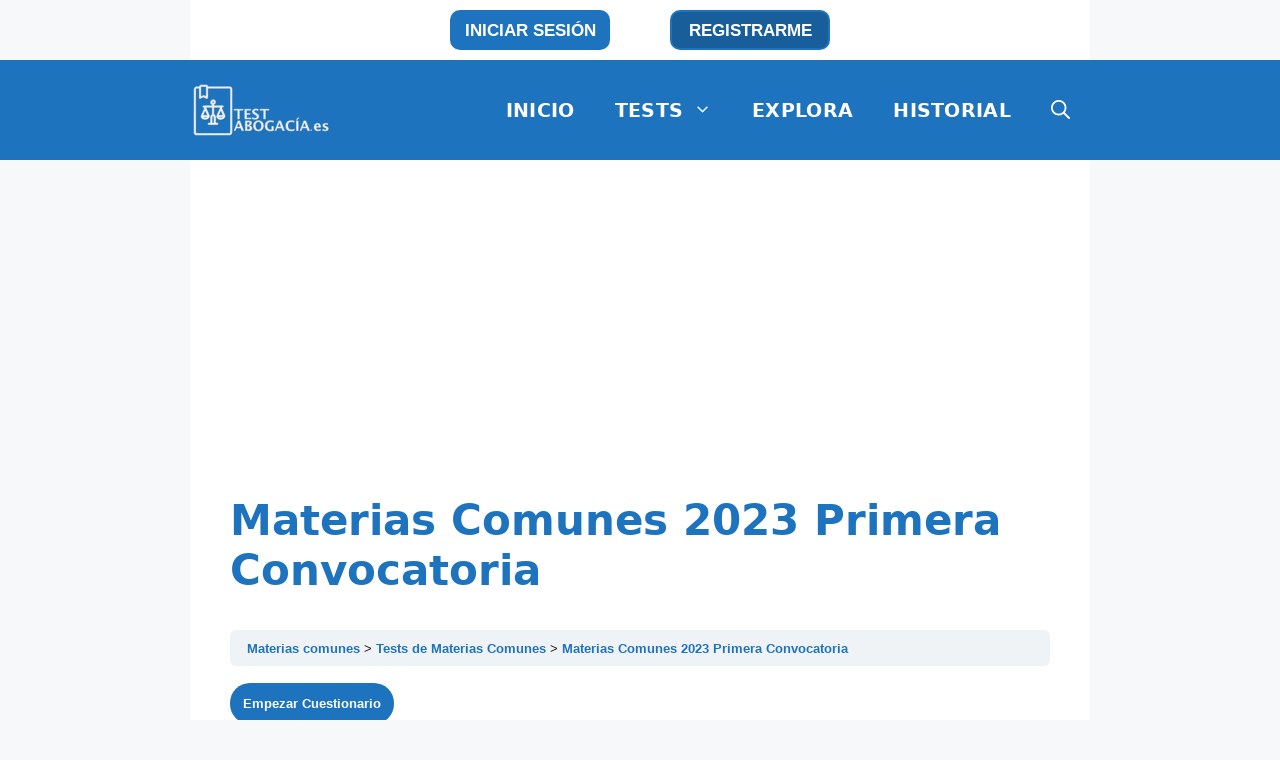

--- FILE ---
content_type: text/html; charset=UTF-8
request_url: https://testabogacia.es/examen-acceso/materias-comunes-2023-primera-convocatoria/
body_size: 84034
content:
<!DOCTYPE html><html lang="es"><head><script data-no-optimize="1">var litespeed_docref=sessionStorage.getItem("litespeed_docref");litespeed_docref&&(Object.defineProperty(document,"referrer",{get:function(){return litespeed_docref}}),sessionStorage.removeItem("litespeed_docref"));</script> <meta charset="UTF-8"><meta name='robots' content='index, follow, max-image-preview:large, max-snippet:-1, max-video-preview:-1' /><meta name="viewport" content="width=device-width, initial-scale=1"><title>Materias Comunes 2023 Primera Convocatoria | Test Abogacía</title><link rel="canonical" href="https://testabogacia.es/examen-acceso/materias-comunes-2023-primera-convocatoria/" /><meta property="og:locale" content="es_ES" /><meta property="og:type" content="article" /><meta property="og:title" content="Materias Comunes 2023 Primera Convocatoria" /><meta property="og:url" content="https://testabogacia.es/examen-acceso/materias-comunes-2023-primera-convocatoria/" /><meta property="og:site_name" content="Test Abogacía" /><meta property="article:publisher" content="https://www.facebook.com/testabogacia.es/" /><meta property="article:modified_time" content="2023-12-15T23:56:15+00:00" /><meta property="og:image" content="https://testabogacia.es/wp-content/uploads/2022/07/LOGO--e1659700757883.png" /><meta property="og:image:width" content="240" /><meta property="og:image:height" content="93" /><meta property="og:image:type" content="image/png" /><meta name="twitter:card" content="summary_large_image" /><meta name="twitter:site" content="@testabogacia" /> <script type="application/ld+json" class="yoast-schema-graph">{"@context":"https://schema.org","@graph":[{"@type":"WebPage","@id":"https://testabogacia.es/examen-acceso/materias-comunes-2023-primera-convocatoria/","url":"https://testabogacia.es/examen-acceso/materias-comunes-2023-primera-convocatoria/","name":"Materias Comunes 2023 Primera Convocatoria | Test Abogacía","isPartOf":{"@id":"https://testabogacia.es/#website"},"datePublished":"2023-09-04T14:48:36+00:00","dateModified":"2023-12-15T23:56:15+00:00","breadcrumb":{"@id":"https://testabogacia.es/examen-acceso/materias-comunes-2023-primera-convocatoria/#breadcrumb"},"inLanguage":"es","potentialAction":[{"@type":"ReadAction","target":["https://testabogacia.es/examen-acceso/materias-comunes-2023-primera-convocatoria/"]}]},{"@type":"BreadcrumbList","@id":"https://testabogacia.es/examen-acceso/materias-comunes-2023-primera-convocatoria/#breadcrumb","itemListElement":[{"@type":"ListItem","position":1,"name":"Inicio","item":"https://testabogacia.es/"},{"@type":"ListItem","position":2,"name":"EXAMEN ACCESO ABOGACÍA 2023","item":"https://testabogacia.es/examen-etiqueta/examen-acceso-abogacia-2023/"},{"@type":"ListItem","position":3,"name":"Materias Comunes 2023 Primera Convocatoria"}]},{"@type":"WebSite","@id":"https://testabogacia.es/#website","url":"https://testabogacia.es/","name":"Test Abogacía","description":"Exámenes de acceso a la abogacía gratis","publisher":{"@id":"https://testabogacia.es/#organization"},"potentialAction":[{"@type":"SearchAction","target":{"@type":"EntryPoint","urlTemplate":"https://testabogacia.es/?s={search_term_string}"},"query-input":{"@type":"PropertyValueSpecification","valueRequired":true,"valueName":"search_term_string"}}],"inLanguage":"es"},{"@type":"Organization","@id":"https://testabogacia.es/#organization","name":"TestAbogacía.es","url":"https://testabogacia.es/","logo":{"@type":"ImageObject","inLanguage":"es","@id":"https://testabogacia.es/#/schema/logo/image/","url":"https://testabogacia.es/wp-content/uploads/2022/07/Logo-Azul.webp","contentUrl":"https://testabogacia.es/wp-content/uploads/2022/07/Logo-Azul.webp","width":470,"height":180,"caption":"TestAbogacía.es"},"image":{"@id":"https://testabogacia.es/#/schema/logo/image/"},"sameAs":["https://www.facebook.com/testabogacia.es/","https://x.com/testabogacia","https://www.instagram.com/testabogacia.es/"]}]}</script> <link rel='dns-prefetch' href='//www.googletagmanager.com' /><link rel='dns-prefetch' href='//pagead2.googlesyndication.com' /><link href='https://fonts.gstatic.com' crossorigin rel='preconnect' /><link href='https://fonts.googleapis.com' crossorigin rel='preconnect' /><link rel="alternate" type="application/rss+xml" title="Test Abogacía &raquo; Feed" href="https://testabogacia.es/feed/" /><link rel="alternate" type="application/rss+xml" title="Test Abogacía &raquo; Feed de los comentarios" href="https://testabogacia.es/comments/feed/" /><link data-optimized="2" rel="stylesheet" href="https://testabogacia.es/wp-content/litespeed/css/a3f5f6d55d126707e3917e055c8334d5.css?ver=754bb" /> <script type="litespeed/javascript" data-src="https://testabogacia.es/wp-includes/js/jquery/jquery.min.js" id="jquery-core-js"></script> <script id="cookie-law-info-js-extra" type="litespeed/javascript">var Cli_Data={"nn_cookie_ids":["question_ids_2","elementor","CookieLawInfoConsent","cookielawinfo-checkbox-advertisement","test_cookie","_ga","_gid","_gat_gtag_UA_233468761_1","_ga_11ZR0SC1Z1","__gads"],"cookielist":[],"non_necessary_cookies":{"necessary":["elementor","CookieLawInfoConsent"],"analytics":["_ga","_gid","_gat_gtag_UA_233468761_1","_ga_11ZR0SC1Z1","__gads"],"advertisement":["test_cookie"],"others":["question_ids_2"]},"ccpaEnabled":"","ccpaRegionBased":"","ccpaBarEnabled":"","strictlyEnabled":["necessary","obligatoire"],"ccpaType":"gdpr","js_blocking":"1","custom_integration":"","triggerDomRefresh":"","secure_cookies":""};var cli_cookiebar_settings={"animate_speed_hide":"500","animate_speed_show":"500","background":"#1e73be","border":"#b1a6a6c2","border_on":"","button_1_button_colour":"#61a229","button_1_button_hover":"#4e8221","button_1_link_colour":"#fff","button_1_as_button":"1","button_1_new_win":"","button_2_button_colour":"#333","button_2_button_hover":"#292929","button_2_link_colour":"#444","button_2_as_button":"","button_2_hidebar":"","button_3_button_colour":"#dedfe0","button_3_button_hover":"#b2b2b3","button_3_link_colour":"#333333","button_3_as_button":"1","button_3_new_win":"","button_4_button_colour":"#dedfe0","button_4_button_hover":"#b2b2b3","button_4_link_colour":"#333333","button_4_as_button":"1","button_7_button_colour":"#61a229","button_7_button_hover":"#4e8221","button_7_link_colour":"#fff","button_7_as_button":"1","button_7_new_win":"","font_family":"inherit","header_fix":"","notify_animate_hide":"","notify_animate_show":"","notify_div_id":"#cookie-law-info-bar","notify_position_horizontal":"left","notify_position_vertical":"bottom","scroll_close":"","scroll_close_reload":"","accept_close_reload":"","reject_close_reload":"1","showagain_tab":"","showagain_background":"#fff","showagain_border":"#000","showagain_div_id":"#cookie-law-info-again","showagain_x_position":"10px","text":"#ffffff","show_once_yn":"1","show_once":"10000","logging_on":"","as_popup":"","popup_overlay":"1","bar_heading_text":"","cookie_bar_as":"banner","popup_showagain_position":"bottom-right","widget_position":"left"};var log_object={"ajax_url":"https:\/\/testabogacia.es\/wp-admin\/admin-ajax.php"}</script> <script id="firebox-actions-js-after">FireBox #14075 Actions Start -->
            
        !(function() {  
                if (!FireBox) {
                    return;
                }

                FireBox.onReady(function() {
                    var me = FireBox.getInstance(14075);
                    
                    if (!me) {
                        return;
                    }

                    
        !(function() { me.on("open", function() { let audio = new Audio('https://testabogacia.es/wp-content/plugins/firebox/media/admin/sounds/mars.mp3'); audio.pause(); audio.currentTime = 0; me.on("open", function(evt) { audio.play(); }); }); })();
                });
             })();
            <!-- FireBox #14075 Actions End</script> 
 <script type="litespeed/javascript" data-src="https://www.googletagmanager.com/gtag/js?id=G-E75D9MQZNF" id="google_gtagjs-js"></script> <script id="google_gtagjs-js-after" type="litespeed/javascript">window.dataLayer=window.dataLayer||[];function gtag(){dataLayer.push(arguments)}
gtag("set","linker",{"domains":["testabogacia.es"]});gtag("js",new Date());gtag("set","developer_id.dZTNiMT",!0);gtag("config","G-E75D9MQZNF")</script> <link rel="https://api.w.org/" href="https://testabogacia.es/wp-json/" /><link rel="alternate" title="JSON" type="application/json" href="https://testabogacia.es/wp-json/wp/v2/sfwd-quiz/9888" /><link rel="EditURI" type="application/rsd+xml" title="RSD" href="https://testabogacia.es/xmlrpc.php?rsd" /><link rel='shortlink' href='https://testabogacia.es/?p=9888' /><link rel="alternate" title="oEmbed (JSON)" type="application/json+oembed" href="https://testabogacia.es/wp-json/oembed/1.0/embed?url=https%3A%2F%2Ftestabogacia.es%2Fexamen-acceso%2Fmaterias-comunes-2023-primera-convocatoria%2F" /><link rel="alternate" title="oEmbed (XML)" type="text/xml+oembed" href="https://testabogacia.es/wp-json/oembed/1.0/embed?url=https%3A%2F%2Ftestabogacia.es%2Fexamen-acceso%2Fmaterias-comunes-2023-primera-convocatoria%2F&#038;format=xml" /><meta name="generator" content="Site Kit by Google 1.170.0" /><meta name="google-adsense-platform-account" content="ca-host-pub-2644536267352236"><meta name="google-adsense-platform-domain" content="sitekit.withgoogle.com"> <script type="litespeed/javascript" data-src="https://pagead2.googlesyndication.com/pagead/js/adsbygoogle.js?client=ca-pub-9165923891533244&amp;host=ca-host-pub-2644536267352236" crossorigin="anonymous"></script> <link rel="icon" href="https://testabogacia.es/wp-content/uploads/2022/07/cropped-LOGO-1-1-2-32x32.png" sizes="32x32" /><link rel="icon" href="https://testabogacia.es/wp-content/uploads/2022/07/cropped-LOGO-1-1-2-192x192.png" sizes="192x192" /><link rel="apple-touch-icon" href="https://testabogacia.es/wp-content/uploads/2022/07/cropped-LOGO-1-1-2-180x180.png" /><meta name="msapplication-TileImage" content="https://testabogacia.es/wp-content/uploads/2022/07/cropped-LOGO-1-1-2-270x270.png" /></head><body class="sfwd-quiz-template-default single single-sfwd-quiz postid-9888 wp-custom-logo wp-embed-responsive no-sidebar nav-float-right one-container header-aligned-center dropdown-hover learndash-cpt learndash-cpt-sfwd-quiz learndash-template-ld30 learndash-cpt-sfwd-quiz-9888-current learndash-cpt-sfwd-courses-1120-parent learndash-cpt-sfwd-lessons-11616-parent learndash-embed-responsive" itemtype="https://schema.org/Blog" itemscope>
<a class="screen-reader-text skip-link" href="#content" title="Saltar al contenido">Saltar al contenido</a><div class="top-bar grid-container top-bar-align-center"><div class="inside-top-bar grid-container"><aside id="block-18" class="widget inner-padding widget_block"><div class="gb-grid-wrapper gb-grid-wrapper-f6af6b5c"><div class="gb-grid-column gb-grid-column-a6133137"><div class="gb-container gb-container-a6133137"><a class="gb-button gb-button-e909a3d4 gb-button-text" href="https://testabogacia.es/iniciar-sesion/" rel="nofollow">INICIAR SESIÓN</a></div></div><div class="gb-grid-column gb-grid-column-8441b1e2"><div class="gb-container gb-container-8441b1e2"><a class="gb-button gb-button-3aeb0abf gb-button-text" href="https://testabogacia.es/registro/" rel="nofollow">REGISTRARME</a></div></div></div></aside></div></div><header class="site-header has-inline-mobile-toggle" id="masthead" aria-label="Sitio"  itemtype="https://schema.org/WPHeader" itemscope><div class="inside-header grid-container"><div class="site-logo">
<a href="https://testabogacia.es/" rel="home">
<img data-lazyloaded="1" src="[data-uri]"  class="header-image is-logo-image" alt="Test Abogacía" data-src="https://testabogacia.es/wp-content/uploads/2022/07/LOGO-REDIMENSIONADO.webp" width="140" height="54" />
</a></div><nav class="main-navigation mobile-menu-control-wrapper" id="mobile-menu-control-wrapper" aria-label="Cambiar a móvil"><div class="menu-bar-items">	<span class="menu-bar-item">
<a href="#" role="button" aria-label="Abrir búsqueda" data-gpmodal-trigger="gp-search"><span class="gp-icon icon-search"><svg viewBox="0 0 512 512" aria-hidden="true" xmlns="http://www.w3.org/2000/svg" width="1em" height="1em"><path fill-rule="evenodd" clip-rule="evenodd" d="M208 48c-88.366 0-160 71.634-160 160s71.634 160 160 160 160-71.634 160-160S296.366 48 208 48zM0 208C0 93.125 93.125 0 208 0s208 93.125 208 208c0 48.741-16.765 93.566-44.843 129.024l133.826 134.018c9.366 9.379 9.355 24.575-.025 33.941-9.379 9.366-24.575 9.355-33.941-.025L337.238 370.987C301.747 399.167 256.839 416 208 416 93.125 416 0 322.875 0 208z" /></svg><svg viewBox="0 0 512 512" aria-hidden="true" xmlns="http://www.w3.org/2000/svg" width="1em" height="1em"><path d="M71.029 71.029c9.373-9.372 24.569-9.372 33.942 0L256 222.059l151.029-151.03c9.373-9.372 24.569-9.372 33.942 0 9.372 9.373 9.372 24.569 0 33.942L289.941 256l151.03 151.029c9.372 9.373 9.372 24.569 0 33.942-9.373 9.372-24.569 9.372-33.942 0L256 289.941l-151.029 151.03c-9.373 9.372-24.569 9.372-33.942 0-9.372-9.373-9.372-24.569 0-33.942L222.059 256 71.029 104.971c-9.372-9.373-9.372-24.569 0-33.942z" /></svg></span></a>
</span></div>		<button data-nav="site-navigation" class="menu-toggle" aria-controls="primary-menu" aria-expanded="false">
<span class="gp-icon icon-menu-bars"><svg viewBox="0 0 512 512" aria-hidden="true" xmlns="http://www.w3.org/2000/svg" width="1em" height="1em"><path d="M0 96c0-13.255 10.745-24 24-24h464c13.255 0 24 10.745 24 24s-10.745 24-24 24H24c-13.255 0-24-10.745-24-24zm0 160c0-13.255 10.745-24 24-24h464c13.255 0 24 10.745 24 24s-10.745 24-24 24H24c-13.255 0-24-10.745-24-24zm0 160c0-13.255 10.745-24 24-24h464c13.255 0 24 10.745 24 24s-10.745 24-24 24H24c-13.255 0-24-10.745-24-24z" /></svg><svg viewBox="0 0 512 512" aria-hidden="true" xmlns="http://www.w3.org/2000/svg" width="1em" height="1em"><path d="M71.029 71.029c9.373-9.372 24.569-9.372 33.942 0L256 222.059l151.029-151.03c9.373-9.372 24.569-9.372 33.942 0 9.372 9.373 9.372 24.569 0 33.942L289.941 256l151.03 151.029c9.372 9.373 9.372 24.569 0 33.942-9.373 9.372-24.569 9.372-33.942 0L256 289.941l-151.029 151.03c-9.373 9.372-24.569 9.372-33.942 0-9.372-9.373-9.372-24.569 0-33.942L222.059 256 71.029 104.971c-9.372-9.373-9.372-24.569 0-33.942z" /></svg></span><span class="screen-reader-text">Menú</span>		</button></nav><nav class="main-navigation nav-align-center has-menu-bar-items sub-menu-right" id="site-navigation" aria-label="Principal"  itemtype="https://schema.org/SiteNavigationElement" itemscope><div class="inside-navigation grid-container">
<button class="menu-toggle" aria-controls="primary-menu" aria-expanded="false">
<span class="gp-icon icon-menu-bars"><svg viewBox="0 0 512 512" aria-hidden="true" xmlns="http://www.w3.org/2000/svg" width="1em" height="1em"><path d="M0 96c0-13.255 10.745-24 24-24h464c13.255 0 24 10.745 24 24s-10.745 24-24 24H24c-13.255 0-24-10.745-24-24zm0 160c0-13.255 10.745-24 24-24h464c13.255 0 24 10.745 24 24s-10.745 24-24 24H24c-13.255 0-24-10.745-24-24zm0 160c0-13.255 10.745-24 24-24h464c13.255 0 24 10.745 24 24s-10.745 24-24 24H24c-13.255 0-24-10.745-24-24z" /></svg><svg viewBox="0 0 512 512" aria-hidden="true" xmlns="http://www.w3.org/2000/svg" width="1em" height="1em"><path d="M71.029 71.029c9.373-9.372 24.569-9.372 33.942 0L256 222.059l151.029-151.03c9.373-9.372 24.569-9.372 33.942 0 9.372 9.373 9.372 24.569 0 33.942L289.941 256l151.03 151.029c9.372 9.373 9.372 24.569 0 33.942-9.373 9.372-24.569 9.372-33.942 0L256 289.941l-151.029 151.03c-9.373 9.372-24.569 9.372-33.942 0-9.372-9.373-9.372-24.569 0-33.942L222.059 256 71.029 104.971c-9.372-9.373-9.372-24.569 0-33.942z" /></svg></span><span class="mobile-menu">Menú</span>				</button><div id="primary-menu" class="main-nav"><ul id="menu-inicio" class=" menu sf-menu"><li id="menu-item-80" class="menu-item menu-item-type-post_type menu-item-object-page menu-item-home menu-item-80"><a href="https://testabogacia.es/">INICIO</a></li><li id="menu-item-4864" class="menu-item menu-item-type-post_type menu-item-object-page menu-item-has-children menu-item-4864"><a href="https://testabogacia.es/examen-acceso-abogacia/">TESTS<span role="presentation" class="dropdown-menu-toggle"><span class="gp-icon icon-arrow"><svg viewBox="0 0 330 512" aria-hidden="true" xmlns="http://www.w3.org/2000/svg" width="1em" height="1em"><path d="M305.913 197.085c0 2.266-1.133 4.815-2.833 6.514L171.087 335.593c-1.7 1.7-4.249 2.832-6.515 2.832s-4.815-1.133-6.515-2.832L26.064 203.599c-1.7-1.7-2.832-4.248-2.832-6.514s1.132-4.816 2.832-6.515l14.162-14.163c1.7-1.699 3.966-2.832 6.515-2.832 2.266 0 4.815 1.133 6.515 2.832l111.316 111.317 111.316-111.317c1.7-1.699 4.249-2.832 6.515-2.832s4.815 1.133 6.515 2.832l14.162 14.163c1.7 1.7 2.833 4.249 2.833 6.515z" /></svg></span></span></a><ul class="sub-menu"><li id="menu-item-11672" class="menu-item menu-item-type-post_type menu-item-object-sfwd-courses menu-item-11672"><a href="https://testabogacia.es/materia/materias-comunes/">Materias comunes</a></li><li id="menu-item-11673" class="menu-item menu-item-type-post_type menu-item-object-sfwd-courses menu-item-11673"><a href="https://testabogacia.es/materia/derecho-laboral/">Derecho Laboral</a></li><li id="menu-item-11674" class="menu-item menu-item-type-post_type menu-item-object-sfwd-courses menu-item-11674"><a href="https://testabogacia.es/materia/derecho-penal/">Derecho Penal</a></li><li id="menu-item-11675" class="menu-item menu-item-type-post_type menu-item-object-sfwd-courses menu-item-11675"><a href="https://testabogacia.es/materia/derecho-civil-mercantil/">Derecho Civil y Mercantil</a></li><li id="menu-item-11676" class="menu-item menu-item-type-post_type menu-item-object-sfwd-courses menu-item-11676"><a href="https://testabogacia.es/materia/derecho-administrativo/">Derecho Administrativo</a></li></ul></li><li id="menu-item-885" class="menu-item menu-item-type-post_type menu-item-object-page menu-item-885"><a href="https://testabogacia.es/articulos/">EXPLORA</a></li><li id="menu-item-8876" class="menu-item menu-item-type-post_type menu-item-object-page menu-item-8876"><a href="https://testabogacia.es/historial/">HISTORIAL</a></li></ul></div><div class="menu-bar-items">	<span class="menu-bar-item">
<a href="#" role="button" aria-label="Abrir búsqueda" data-gpmodal-trigger="gp-search"><span class="gp-icon icon-search"><svg viewBox="0 0 512 512" aria-hidden="true" xmlns="http://www.w3.org/2000/svg" width="1em" height="1em"><path fill-rule="evenodd" clip-rule="evenodd" d="M208 48c-88.366 0-160 71.634-160 160s71.634 160 160 160 160-71.634 160-160S296.366 48 208 48zM0 208C0 93.125 93.125 0 208 0s208 93.125 208 208c0 48.741-16.765 93.566-44.843 129.024l133.826 134.018c9.366 9.379 9.355 24.575-.025 33.941-9.379 9.366-24.575 9.355-33.941-.025L337.238 370.987C301.747 399.167 256.839 416 208 416 93.125 416 0 322.875 0 208z" /></svg><svg viewBox="0 0 512 512" aria-hidden="true" xmlns="http://www.w3.org/2000/svg" width="1em" height="1em"><path d="M71.029 71.029c9.373-9.372 24.569-9.372 33.942 0L256 222.059l151.029-151.03c9.373-9.372 24.569-9.372 33.942 0 9.372 9.373 9.372 24.569 0 33.942L289.941 256l151.03 151.029c9.372 9.373 9.372 24.569 0 33.942-9.373 9.372-24.569 9.372-33.942 0L256 289.941l-151.029 151.03c-9.373 9.372-24.569 9.372-33.942 0-9.372-9.373-9.372-24.569 0-33.942L222.059 256 71.029 104.971c-9.372-9.373-9.372-24.569 0-33.942z" /></svg></span></a>
</span></div></div></nav></div></header><div class="site grid-container container hfeed" id="page"><div class="site-content" id="content"><div class="content-area" id="primary"><main class="site-main" id="main"><div class='ai-viewports ai-viewport-1 ai-viewport-2 ai-insert-1-15548884' style='margin: 8px auto; text-align: center; display: block; clear: both; width: 850px; height: 280px;' data-insertion-position='prepend' data-selector='.ai-insert-1-15548884' data-insertion-no-dbg data-code='[base64]' data-block='1'></div><article id="post-9888" class="post-9888 sfwd-quiz type-sfwd-quiz status-publish hentry ld_quiz_category-test-abogacia-online ld_quiz_tag-examen-acceso-abogacia-2023 ld_quiz_tag-examen-acceso-abogacia-materias-comunes ld_quiz_tag-examen-acceso-abogacia-primera-convocatoria" itemtype="https://schema.org/CreativeWork" itemscope><div class="inside-article"><header class="entry-header"><h1 class="entry-title" itemprop="headline">Materias Comunes 2023 Primera Convocatoria</h1></header><div class="entry-content" itemprop="text"><div class="learndash user_has_no_access"  id="learndash_post_9888"><div class="learndash-wrapper"><div class="learndash-wrapper learndash-wrap learndash-shortcode-wrap learndash-shortcode-wrap-ld_infobar-1120_9888_0"><div class="ld-quiz-status"><div class="ld-breadcrumbs"><div class="ld-breadcrumbs-segments">
<span><a href="https://testabogacia.es/materia/materias-comunes/">Materias comunes</a> </span>
<span><a href="https://testabogacia.es/leccion/tests-de-materias-comunes/">Tests de Materias Comunes</a> </span>
<span><a href="https://testabogacia.es/examen-acceso/materias-comunes-2023-primera-convocatoria/">Materias Comunes 2023 Primera Convocatoria</a> </span></div></div></div></div><div class="ld-tabs ld-tab-count-1"><div class="ld-tabs-content"><div role="tabpanel" tabindex="0" aria-labelledby="content" class="ld-tab-content ld-visible" id="ld-tab-content-9888"></div></div></div><div class="wpProQuiz_content" id="wpProQuiz_56" data-quiz-meta="{&quot;quiz_pro_id&quot;:56,&quot;quiz_post_id&quot;:9888}"><div class="wpProQuiz_spinner" style="display:none"><div></div></div><div style="display: none;" class="wpProQuiz_time_limit"><div class="time">
Límite de tiempo: <span>0</span></div><div class="wpProQuiz_progress"></div></div><div class="wpProQuiz_checkPage" style="display: none;"><h4 class="wpProQuiz_header">
Resumen del Cuestionario</h4><p><span>0</span> of 50 Preguntas completed</p><p>Preguntas:</p><div class="wpProQuiz_reviewSummary"></div>
<input type="button" name="endQuizSummary" value="Finalizar Cuestionario" class="wpProQuiz_button" /></div><div class="wpProQuiz_infopage" style="display: none;"><h4>Información</h4>
<input type="button" name="endInfopage" value="Finalizar Cuestionario" class="wpProQuiz_button" /></div><div class="wpProQuiz_text"><div>
<input class="wpProQuiz_button" type="button"
value="Empezar Cuestionario" name="startQuiz" /></div></div><div style="display: none;" class="wpProQuiz_lock"><p>Ya has completado el cuestionario anteriormente. Por lo tanto no puedes iniciarlo de nuevo.</p></div><div style="display: none;" class="wpProQuiz_loadQuiz"><p>
Cargando Cuestionario&#8230;</p></div><div style="display: none;" class="wpProQuiz_startOnlyRegisteredUser"><p>Debes iniciar sesión o registrarte para empezar el cuestionario.</p></div><div style="display: none;" class="wpProQuiz_prerequisite"><p>En primer lugar debes completar esto: <span></span></p></div><div style="display: none;" class="wpProQuiz_sending"><h4 class="wpProQuiz_header">Resultados</h4><p><div>
Cuestionario completado. Tus resultados están siendo registrados.</div><div><dd class="course_progress"><div class="course_progress_blue sending_progress_bar" style="width: 0%;"></div></dd></div></p></div><div style="display: none;" class="wpProQuiz_results"><h4 class="wpProQuiz_header">Resultados</h4><p><span class="wpProQuiz_correct_answer">0</span> de <span>50</span> Preguntas respondidas correctamente</p><p class="wpProQuiz_quiz_time">
Tu tiempo: <span></span></p><p class="wpProQuiz_time_limit_expired" style="display: none;">
El tiempo ha pasado</p><div class="wpProQuiz_resultTable"><table><tbody><tr><td class="wpProQuiz_resultName">
Puntuación media</td><td class="wpProQuiz_resultValue wpProQuiz_resultValue_AvgScore"><div class="progress-meter" style="background-color: #6CA54C;">&nbsp;</div>
<span class="progress-number">&nbsp;</span></td></tr><tr><td class="wpProQuiz_resultName">
Tu puntuación</td><td class="wpProQuiz_resultValue wpProQuiz_resultValue_YourScore"><div class="progress-meter">&nbsp;</div>
<span class="progress-number">&nbsp;</span></td></tr></tbody></table></div><div class="wpProQuiz_catOverview" style="display:none;"><h4>
Categorías</h4><div style="margin-top: 10px;"><ol><li data-category_id="0">
<span class="wpProQuiz_catName">Sin categorizar</span>
<span class="wpProQuiz_catPercent">0%</span></li></ol></div></div><div><ul class="wpProQuiz_resultsList"><li style="display: none;"><div></div></li></ul></div><div class="ld-quiz-actions" style="margin: 10px 0px;"><div class='quiz_continue_link
'></div>
<input class="wpProQuiz_button wpProQuiz_button_restartQuiz" type="button" name="restartQuiz"
value="Reiniciar Cuestionario"/>						<input class="wpProQuiz_button wpProQuiz_button_reShowQuestion" type="button" name="reShowQuestion"
value="View Preguntas" /></div></div><div class="wpProQuiz_reviewDiv" style="display: none;"><div class="wpProQuiz_reviewQuestion"><ol><li>1</li><li>2</li><li>3</li><li>4</li><li>5</li><li>6</li><li>7</li><li>8</li><li>9</li><li>10</li><li>11</li><li>12</li><li>13</li><li>14</li><li>15</li><li>16</li><li>17</li><li>18</li><li>19</li><li>20</li><li>21</li><li>22</li><li>23</li><li>24</li><li>25</li><li>26</li><li>27</li><li>28</li><li>29</li><li>30</li><li>31</li><li>32</li><li>33</li><li>34</li><li>35</li><li>36</li><li>37</li><li>38</li><li>39</li><li>40</li><li>41</li><li>42</li><li>43</li><li>44</li><li>45</li><li>46</li><li>47</li><li>48</li><li>49</li><li>50</li></ol><div style="display: none;"></div></div><div class="wpProQuiz_reviewLegend"><ol><li class="learndash-quiz-review-legend-item-current">
<span class="wpProQuiz_reviewColor wpProQuiz_reviewQuestion_Target"></span>
<span class="wpProQuiz_reviewText">Actual</span></li><li class="learndash-quiz-review-legend-item-review">
<span class="wpProQuiz_reviewColor wpProQuiz_reviewColor_Review"></span>
<span class="wpProQuiz_reviewText">Revisar</span></li><li class="learndash-quiz-review-legend-item-answered">
<span class="wpProQuiz_reviewColor wpProQuiz_reviewColor_Answer"></span>
<span class="wpProQuiz_reviewText">Respondido/a</span></li><li class="learndash-quiz-review-legend-item-correct">
<span class="wpProQuiz_reviewColor wpProQuiz_reviewColor_AnswerCorrect"></span>
<span class="wpProQuiz_reviewText">Correcto</span></li><li class="learndash-quiz-review-legend-item-incorrect">
<span class="wpProQuiz_reviewColor wpProQuiz_reviewColor_AnswerIncorrect"></span>
<span class="wpProQuiz_reviewText">Incorrecto</span></li></ol><div style="clear: both;"></div></div><div class="wpProQuiz_reviewButtons">
<input type="button" name="review" value="Revisar Pregunta" class="wpProQuiz_button2" style="float: left; display: block;"><div style="clear: both;"></div></div></div><div class="wpProQuiz_quizAnker" style="display: none;"></div><div style="display: none;" class="wpProQuiz_quiz"><ol class="wpProQuiz_list"><li class="wpProQuiz_listItem" style="display: none;" data-type="multiple" data-question-meta="{&quot;type&quot;:&quot;multiple&quot;,&quot;question_pro_id&quot;:1609,&quot;question_post_id&quot;:9890}"><div class="wpProQuiz_question_page" style="display:none;" >
Pregunta <span>1</span> de <span>50</span></div><h5 style="display: none;" class="wpProQuiz_header">
<span>1</span>. Pregunta</h5><div class="wpProQuiz_question" style="margin: 10px 0px 0px 0px;"><div class="wpProQuiz_question_text"><h6>Matías, Abogado colegiado ejerciente, ha sido condenado en sentencia firme a la pena de prisión de seis meses y un día de inhabilitación especial para el derecho del sufragio pasivo, por haber estafado a sus clientes la cantidad de 12.000 €. ¿Pierde necesariamente Matías la condición de colegiado como consecuencia de dicha condena penal?</h6></div><p class="wpProQuiz_clear" style="clear:both;"></p><ul class="wpProQuiz_questionList" data-question_id="1609"
data-type="multiple"><li class="wpProQuiz_questionListItem" data-pos="0">
<span style="display:none;"></span>
<label>
<input class="wpProQuiz_questionInput" autocomplete="off"
type="checkbox"
name="question_56_1609"
value="1"> Sí, en todo caso.										</label></li><li class="wpProQuiz_questionListItem" data-pos="1">
<span style="display:none;"></span>
<label>
<input class="wpProQuiz_questionInput" autocomplete="off"
type="checkbox"
name="question_56_1609"
value="2"> No, dado que solo las condenas por delitos contra la Administración de Justicia  producen la pérdida automática de la condición de colegiado.										</label></li><li class="wpProQuiz_questionListItem" data-pos="2">
<span style="display:none;"></span>
<label>
<input class="wpProQuiz_questionInput" autocomplete="off"
type="checkbox"
name="question_56_1609"
value="3"> Sí, pues toda condena penal firme lleva aparejada la pérdida de la condición de  colegiado.										</label></li><li class="wpProQuiz_questionListItem" data-pos="3">
<span style="display:none;"></span>
<label>
<input class="wpProQuiz_questionInput" autocomplete="off"
type="checkbox"
name="question_56_1609"
value="4"> No, en todo caso.										</label></li></ul></div><div class="wpProQuiz_response" style="display: none;"><div style="display: none;" class="wpProQuiz_correct">
<span>
Correcto								</span><div class="wpProQuiz_AnswerMessage"></div></div><div style="display: none;" class="wpProQuiz_incorrect">
<span>
Incorrecto							</span><div class="wpProQuiz_AnswerMessage"></div></div></div>
<input type="button" name="back" value="Atrás" class="wpProQuiz_button wpProQuiz_QuestionButton" style="float: left ; margin-right: 10px ; display: none;"> 												<input type="button" name="check" value="Comprobar" class="wpProQuiz_button wpProQuiz_QuestionButton" style="float: right ; margin-right: 10px ; display: none;"> 								<input type="button" name="next" value="Siguiente" class="wpProQuiz_button wpProQuiz_QuestionButton" style="float: right; display: none;"><div style="clear: both;"></div></li><li class="wpProQuiz_listItem" style="display: none;" data-type="multiple" data-question-meta="{&quot;type&quot;:&quot;multiple&quot;,&quot;question_pro_id&quot;:1610,&quot;question_post_id&quot;:9893}"><div class="wpProQuiz_question_page" style="display:none;" >
Pregunta <span>2</span> de <span>50</span></div><h5 style="display: none;" class="wpProQuiz_header">
<span>2</span>. Pregunta</h5><div class="wpProQuiz_question" style="margin: 10px 0px 0px 0px;"><div class="wpProQuiz_question_text"><h6>Juan, español, mayor de edad, residente en Lucena y en posesión de título oficial que habilita para el ejercicio de la profesión de la Abogacía, pretende colegiarse como no ejerciente en el Colegio de Abogacía de dicha localidad. Sin embargo, actualmente se encuentra incurso en causa de incapacidad que impide el cumplimiento de la misión de defensa y asesoramiento que a los profesionales de la Abogacía se encomienda. ¿Podrá Juan colegiarse en dichas circunstancias?</h6></div><p class="wpProQuiz_clear" style="clear:both;"></p><ul class="wpProQuiz_questionList" data-question_id="1610"
data-type="multiple"><li class="wpProQuiz_questionListItem" data-pos="0">
<span style="display:none;"></span>
<label>
<input class="wpProQuiz_questionInput" autocomplete="off"
type="checkbox"
name="question_56_1610"
value="1"> Sí, previa superación de una prueba de aptitud específicamente diseñada por el
Colegio de Abogacía del lugar para esos casos.										</label></li><li class="wpProQuiz_questionListItem" data-pos="1">
<span style="display:none;"></span>
<label>
<input class="wpProQuiz_questionInput" autocomplete="off"
type="checkbox"
name="question_56_1610"
value="2"> No, al constituir causa de incapacidad para el ejercicio de la Abogacía prevista como  tal en el Estatuto General de la Abogacía.										</label></li><li class="wpProQuiz_questionListItem" data-pos="2">
<span style="display:none;"></span>
<label>
<input class="wpProQuiz_questionInput" autocomplete="off"
type="checkbox"
name="question_56_1610"
value="3"> Sí.										</label></li><li class="wpProQuiz_questionListItem" data-pos="3">
<span style="display:none;"></span>
<label>
<input class="wpProQuiz_questionInput" autocomplete="off"
type="checkbox"
name="question_56_1610"
value="4"> No, salvo dispensa otorgada por el Consejo General de la Abogacía Española.										</label></li></ul></div><div class="wpProQuiz_response" style="display: none;"><div style="display: none;" class="wpProQuiz_correct">
<span>
Correcto								</span><div class="wpProQuiz_AnswerMessage"></div></div><div style="display: none;" class="wpProQuiz_incorrect">
<span>
Incorrecto							</span><div class="wpProQuiz_AnswerMessage"></div></div></div>
<input type="button" name="back" value="Atrás" class="wpProQuiz_button wpProQuiz_QuestionButton" style="float: left ; margin-right: 10px ; display: none;"> 												<input type="button" name="check" value="Comprobar" class="wpProQuiz_button wpProQuiz_QuestionButton" style="float: right ; margin-right: 10px ; display: none;"> 								<input type="button" name="next" value="Siguiente" class="wpProQuiz_button wpProQuiz_QuestionButton" style="float: right; display: none;"><div style="clear: both;"></div></li><li class="wpProQuiz_listItem" style="display: none;" data-type="multiple" data-question-meta="{&quot;type&quot;:&quot;multiple&quot;,&quot;question_pro_id&quot;:1611,&quot;question_post_id&quot;:9896}"><div class="wpProQuiz_question_page" style="display:none;" >
Pregunta <span>3</span> de <span>50</span></div><h5 style="display: none;" class="wpProQuiz_header">
<span>3</span>. Pregunta</h5><div class="wpProQuiz_question" style="margin: 10px 0px 0px 0px;"><div class="wpProQuiz_question_text"><h6>Amaya, Abogada en ejercicio, especializada en responsabilidad civil derivada de vehículos a motor, está diseñando una estrategia publicitaria para atraer nuevos clientes a su despacho. Para ello, ha publicado anuncios en los que invita a sus futuros clientes a darse “golpecitos” con sus coches asegurando que debido a su cualificación y profesionalidad ello no será obstáculo para obtener el cobro de la pertinente indemnización. ¿Son conformes estos anuncios con la normativa de publicidad en el ámbito de la Abogacía?</h6></div><p class="wpProQuiz_clear" style="clear:both;"></p><ul class="wpProQuiz_questionList" data-question_id="1611"
data-type="multiple"><li class="wpProQuiz_questionListItem" data-pos="0">
<span style="display:none;"></span>
<label>
<input class="wpProQuiz_questionInput" autocomplete="off"
type="checkbox"
name="question_56_1611"
value="1"> Sí, siempre que respete el plazo de cuarenta y cinco días posteriores al siniestro para
dirigirse a los intervinientes en la colisión.										</label></li><li class="wpProQuiz_questionListItem" data-pos="1">
<span style="display:none;"></span>
<label>
<input class="wpProQuiz_questionInput" autocomplete="off"
type="checkbox"
name="question_56_1611"
value="2"> No, en todo caso.										</label></li><li class="wpProQuiz_questionListItem" data-pos="2">
<span style="display:none;"></span>
<label>
<input class="wpProQuiz_questionInput" autocomplete="off"
type="checkbox"
name="question_56_1611"
value="3"> Sí, pues para ello no ha revelado de forma directa o indirecta hechos, datos o  situaciones amparadas por el secreto profesional.										</label></li><li class="wpProQuiz_questionListItem" data-pos="3">
<span style="display:none;"></span>
<label>
<input class="wpProQuiz_questionInput" autocomplete="off"
type="checkbox"
name="question_56_1611"
value="4"> Sí, siempre que por el diseño del anuncio se desprenda que el texto hace hincapié en  los aspectos relativos a la cualificación y profesionalidad.										</label></li></ul></div><div class="wpProQuiz_response" style="display: none;"><div style="display: none;" class="wpProQuiz_correct">
<span>
Correcto								</span><div class="wpProQuiz_AnswerMessage"></div></div><div style="display: none;" class="wpProQuiz_incorrect">
<span>
Incorrecto							</span><div class="wpProQuiz_AnswerMessage"></div></div></div>
<input type="button" name="back" value="Atrás" class="wpProQuiz_button wpProQuiz_QuestionButton" style="float: left ; margin-right: 10px ; display: none;"> 												<input type="button" name="check" value="Comprobar" class="wpProQuiz_button wpProQuiz_QuestionButton" style="float: right ; margin-right: 10px ; display: none;"> 								<input type="button" name="next" value="Siguiente" class="wpProQuiz_button wpProQuiz_QuestionButton" style="float: right; display: none;"><div style="clear: both;"></div></li><li class="wpProQuiz_listItem" style="display: none;" data-type="multiple" data-question-meta="{&quot;type&quot;:&quot;multiple&quot;,&quot;question_pro_id&quot;:1612,&quot;question_post_id&quot;:9899}"><div class="wpProQuiz_question_page" style="display:none;" >
Pregunta <span>4</span> de <span>50</span></div><h5 style="display: none;" class="wpProQuiz_header">
<span>4</span>. Pregunta</h5><div class="wpProQuiz_question" style="margin: 10px 0px 0px 0px;"><div class="wpProQuiz_question_text"><h6>El Juzgado de Instrucción nº 1 de Guadalajara ha acordado la entrada y registro en el despacho profesional de Abogados “QQQQ” debido a indicios de un posible delito de blanqueo de capitales. El socio principal del despacho ha pedido al Decano de su Colegio de Abogacía que asista a dicha intervención para garantizar la proporcionalidad de la misma. Sin embargo, por problemas de agenda, el Decano declina la petición. ¿Es necesaria en este caso la asistencia del Decano?</h6></div><p class="wpProQuiz_clear" style="clear:both;"></p><ul class="wpProQuiz_questionList" data-question_id="1612"
data-type="multiple"><li class="wpProQuiz_questionListItem" data-pos="0">
<span style="display:none;"></span>
<label>
<input class="wpProQuiz_questionInput" autocomplete="off"
type="checkbox"
name="question_56_1612"
value="1"> Sí, dado que dicha intervención es obligatoria y personalísima, sin posibilidad de
denegación o sustitución.										</label></li><li class="wpProQuiz_questionListItem" data-pos="1">
<span style="display:none;"></span>
<label>
<input class="wpProQuiz_questionInput" autocomplete="off"
type="checkbox"
name="question_56_1612"
value="2"> No, siempre que designe a quien a tal fin le sustituya.										</label></li><li class="wpProQuiz_questionListItem" data-pos="2">
<span style="display:none;"></span>
<label>
<input class="wpProQuiz_questionInput" autocomplete="off"
type="checkbox"
name="question_56_1612"
value="3"> Sí, pues su presencia es siempre preceptiva en los casos de entradas y registros que
afecten a cualquiera de sus colegiados en el ejercicio de la Abogacía.										</label></li><li class="wpProQuiz_questionListItem" data-pos="3">
<span style="display:none;"></span>
<label>
<input class="wpProQuiz_questionInput" autocomplete="off"
type="checkbox"
name="question_56_1612"
value="4"> No, pues quien ha de estar necesariamente en las entradas y registros ha de ser el  interesado, o un familiar suyo mayor de edad, o dos testigos vecinos del mismo pueblo.										</label></li></ul></div><div class="wpProQuiz_response" style="display: none;"><div style="display: none;" class="wpProQuiz_correct">
<span>
Correcto								</span><div class="wpProQuiz_AnswerMessage"></div></div><div style="display: none;" class="wpProQuiz_incorrect">
<span>
Incorrecto							</span><div class="wpProQuiz_AnswerMessage"></div></div></div>
<input type="button" name="back" value="Atrás" class="wpProQuiz_button wpProQuiz_QuestionButton" style="float: left ; margin-right: 10px ; display: none;"> 												<input type="button" name="check" value="Comprobar" class="wpProQuiz_button wpProQuiz_QuestionButton" style="float: right ; margin-right: 10px ; display: none;"> 								<input type="button" name="next" value="Siguiente" class="wpProQuiz_button wpProQuiz_QuestionButton" style="float: right; display: none;"><div style="clear: both;"></div></li><li class="wpProQuiz_listItem" style="display: none;" data-type="multiple" data-question-meta="{&quot;type&quot;:&quot;multiple&quot;,&quot;question_pro_id&quot;:1613,&quot;question_post_id&quot;:9902}"><div class="wpProQuiz_question_page" style="display:none;" >
Pregunta <span>5</span> de <span>50</span></div><h5 style="display: none;" class="wpProQuiz_header">
<span>5</span>. Pregunta</h5><div class="wpProQuiz_question" style="margin: 10px 0px 0px 0px;"><div class="wpProQuiz_question_text"><h6>Ángela, quien está en posesión de título oficial habilitante para la profesión de la Abogacía, decide publicitar servicios profesionales de asesoramiento jurídico utilizando la denominación “Abogada”. ¿Puede Ángela emplear dicha denominación?</h6></div><p class="wpProQuiz_clear" style="clear:both;"></p><ul class="wpProQuiz_questionList" data-question_id="1613"
data-type="multiple"><li class="wpProQuiz_questionListItem" data-pos="0">
<span style="display:none;"></span>
<label>
<input class="wpProQuiz_questionInput" autocomplete="off"
type="checkbox"
name="question_56_1613"
value="1"> Sí, siempre que además se haya incorporado a un Colegio de la Abogacía como no
ejerciente.										</label></li><li class="wpProQuiz_questionListItem" data-pos="1">
<span style="display:none;"></span>
<label>
<input class="wpProQuiz_questionInput" autocomplete="off"
type="checkbox"
name="question_56_1613"
value="2"> Sí, siempre que además se haya incorporado a un Colegio de la Abogacía como  ejerciente.										</label></li><li class="wpProQuiz_questionListItem" data-pos="2">
<span style="display:none;"></span>
<label>
<input class="wpProQuiz_questionInput" autocomplete="off"
type="checkbox"
name="question_56_1613"
value="3"> No, en todo caso.										</label></li><li class="wpProQuiz_questionListItem" data-pos="3">
<span style="display:none;"></span>
<label>
<input class="wpProQuiz_questionInput" autocomplete="off"
type="checkbox"
name="question_56_1613"
value="4"> Sí, en todo caso.										</label></li></ul></div><div class="wpProQuiz_response" style="display: none;"><div style="display: none;" class="wpProQuiz_correct">
<span>
Correcto								</span><div class="wpProQuiz_AnswerMessage"></div></div><div style="display: none;" class="wpProQuiz_incorrect">
<span>
Incorrecto							</span><div class="wpProQuiz_AnswerMessage"></div></div></div>
<input type="button" name="back" value="Atrás" class="wpProQuiz_button wpProQuiz_QuestionButton" style="float: left ; margin-right: 10px ; display: none;"> 												<input type="button" name="check" value="Comprobar" class="wpProQuiz_button wpProQuiz_QuestionButton" style="float: right ; margin-right: 10px ; display: none;"> 								<input type="button" name="next" value="Siguiente" class="wpProQuiz_button wpProQuiz_QuestionButton" style="float: right; display: none;"><div style="clear: both;"></div></li><li class="wpProQuiz_listItem" style="display: none;" data-type="multiple" data-question-meta="{&quot;type&quot;:&quot;multiple&quot;,&quot;question_pro_id&quot;:1614,&quot;question_post_id&quot;:9905}"><div class="wpProQuiz_question_page" style="display:none;" >
Pregunta <span>6</span> de <span>50</span></div><h5 style="display: none;" class="wpProQuiz_header">
<span>6</span>. Pregunta</h5><div class="wpProQuiz_question" style="margin: 10px 0px 0px 0px;"><div class="wpProQuiz_question_text"><h6>Xoel, Abogado ejerciente, incorporado al Colegio de la Abogacía de Santiago de Compostela, acude a la ciudad de Valencia para ejercer la defensa en juicio de uno de sus clientes ante diversos juzgados de dicha localidad. ¿Puede Xoel actuar profesionalmente en lugar distinto al del Colegio en el que se haya incorporado?</h6></div><p class="wpProQuiz_clear" style="clear:both;"></p><ul class="wpProQuiz_questionList" data-question_id="1614"
data-type="multiple"><li class="wpProQuiz_questionListItem" data-pos="0">
<span style="display:none;"></span>
<label>
<input class="wpProQuiz_questionInput" autocomplete="off"
type="checkbox"
name="question_56_1614"
value="1"> Sí, siempre que haya obtenido habilitación del Colegio de la Abogacía de Valencia.										</label></li><li class="wpProQuiz_questionListItem" data-pos="1">
<span style="display:none;"></span>
<label>
<input class="wpProQuiz_questionInput" autocomplete="off"
type="checkbox"
name="question_56_1614"
value="2"> Sí, siempre que haya obtenido autorización del Colegio de la Abogacía de Santiago de  Compostela.										</label></li><li class="wpProQuiz_questionListItem" data-pos="2">
<span style="display:none;"></span>
<label>
<input class="wpProQuiz_questionInput" autocomplete="off"
type="checkbox"
name="question_56_1614"
value="3"> Sí.										</label></li><li class="wpProQuiz_questionListItem" data-pos="3">
<span style="display:none;"></span>
<label>
<input class="wpProQuiz_questionInput" autocomplete="off"
type="checkbox"
name="question_56_1614"
value="4"> No, salvo convenio entre ambos Colegios de la Abogacía.										</label></li></ul></div><div class="wpProQuiz_response" style="display: none;"><div style="display: none;" class="wpProQuiz_correct">
<span>
Correcto								</span><div class="wpProQuiz_AnswerMessage"></div></div><div style="display: none;" class="wpProQuiz_incorrect">
<span>
Incorrecto							</span><div class="wpProQuiz_AnswerMessage"></div></div></div>
<input type="button" name="back" value="Atrás" class="wpProQuiz_button wpProQuiz_QuestionButton" style="float: left ; margin-right: 10px ; display: none;"> 												<input type="button" name="check" value="Comprobar" class="wpProQuiz_button wpProQuiz_QuestionButton" style="float: right ; margin-right: 10px ; display: none;"> 								<input type="button" name="next" value="Siguiente" class="wpProQuiz_button wpProQuiz_QuestionButton" style="float: right; display: none;"><div style="clear: both;"></div></li><li class="wpProQuiz_listItem" style="display: none;" data-type="multiple" data-question-meta="{&quot;type&quot;:&quot;multiple&quot;,&quot;question_pro_id&quot;:1615,&quot;question_post_id&quot;:9908}"><div class="wpProQuiz_question_page" style="display:none;" >
Pregunta <span>7</span> de <span>50</span></div><h5 style="display: none;" class="wpProQuiz_header">
<span>7</span>. Pregunta</h5><div class="wpProQuiz_question" style="margin: 10px 0px 0px 0px;"><div class="wpProQuiz_question_text"><h6>Rosa, Abogada en ejercicio, ha grabado una conversación telefónica con uno de sus clientes en relación a cuestiones relativas al pleito en el que ella le representa, para así poder protegerse en caso de que la conclusión del asunto no fuera del agrado de dicho cliente. ¿Es correcto deontológicamente el proceder de Rosa?</h6></div><p class="wpProQuiz_clear" style="clear:both;"></p><ul class="wpProQuiz_questionList" data-question_id="1615"
data-type="multiple"><li class="wpProQuiz_questionListItem" data-pos="0">
<span style="display:none;"></span>
<label>
<input class="wpProQuiz_questionInput" autocomplete="off"
type="checkbox"
name="question_56_1615"
value="1"> Sí, siempre que no divulgue a terceros el contenido de dicha grabación.										</label></li><li class="wpProQuiz_questionListItem" data-pos="1">
<span style="display:none;"></span>
<label>
<input class="wpProQuiz_questionInput" autocomplete="off"
type="checkbox"
name="question_56_1615"
value="2"> No, pues debía haberlo advertido antes a su cliente.										</label></li><li class="wpProQuiz_questionListItem" data-pos="2">
<span style="display:none;"></span>
<label>
<input class="wpProQuiz_questionInput" autocomplete="off"
type="checkbox"
name="question_56_1615"
value="3"> Sí, siempre que limite su uso a defenderse de las represalias de su cliente por la  llevanza del asunto.										</label></li><li class="wpProQuiz_questionListItem" data-pos="3">
<span style="display:none;"></span>
<label>
<input class="wpProQuiz_questionInput" autocomplete="off"
type="checkbox"
name="question_56_1615"
value="4"> No, dado que se trataba de una conversación telefónica.										</label></li></ul></div><div class="wpProQuiz_response" style="display: none;"><div style="display: none;" class="wpProQuiz_correct">
<span>
Correcto								</span><div class="wpProQuiz_AnswerMessage"></div></div><div style="display: none;" class="wpProQuiz_incorrect">
<span>
Incorrecto							</span><div class="wpProQuiz_AnswerMessage"></div></div></div>
<input type="button" name="back" value="Atrás" class="wpProQuiz_button wpProQuiz_QuestionButton" style="float: left ; margin-right: 10px ; display: none;"> 												<input type="button" name="check" value="Comprobar" class="wpProQuiz_button wpProQuiz_QuestionButton" style="float: right ; margin-right: 10px ; display: none;"> 								<input type="button" name="next" value="Siguiente" class="wpProQuiz_button wpProQuiz_QuestionButton" style="float: right; display: none;"><div style="clear: both;"></div></li><li class="wpProQuiz_listItem" style="display: none;" data-type="multiple" data-question-meta="{&quot;type&quot;:&quot;multiple&quot;,&quot;question_pro_id&quot;:1616,&quot;question_post_id&quot;:9911}"><div class="wpProQuiz_question_page" style="display:none;" >
Pregunta <span>8</span> de <span>50</span></div><h5 style="display: none;" class="wpProQuiz_header">
<span>8</span>. Pregunta</h5><div class="wpProQuiz_question" style="margin: 10px 0px 0px 0px;"><div class="wpProQuiz_question_text"><h6>Marc, Abogado en ejercicio, que representó hace quince años a Laura en un famoso asunto de divorcio, ha vendido a un periódico la documentación de aquel pleito aprovechando la renovada importancia mediática del asunto al haberse producido la muerte del exmarido de su antigua clienta. ¿Es la actuación de Marc contraria a la obligación de guardar secreto profesional?</h6></div><p class="wpProQuiz_clear" style="clear:both;"></p><ul class="wpProQuiz_questionList" data-question_id="1616"
data-type="multiple"><li class="wpProQuiz_questionListItem" data-pos="0">
<span style="display:none;"></span>
<label>
<input class="wpProQuiz_questionInput" autocomplete="off"
type="checkbox"
name="question_56_1616"
value="1"> No, al haber transcurrido más de diez años desde que cesó en la prestación de
servicios a su clienta.										</label></li><li class="wpProQuiz_questionListItem" data-pos="1">
<span style="display:none;"></span>
<label>
<input class="wpProQuiz_questionInput" autocomplete="off"
type="checkbox"
name="question_56_1616"
value="2"> No, debido al interés mediático objetivo de la información divulgada.										</label></li><li class="wpProQuiz_questionListItem" data-pos="2">
<span style="display:none;"></span>
<label>
<input class="wpProQuiz_questionInput" autocomplete="off"
type="checkbox"
name="question_56_1616"
value="3"> Sí, salvo autorización expresa de su antigua clienta.										</label></li><li class="wpProQuiz_questionListItem" data-pos="3">
<span style="display:none;"></span>
<label>
<input class="wpProQuiz_questionInput" autocomplete="off"
type="checkbox"
name="question_56_1616"
value="4"> Sí, al no haber transcurrido veinte años desde que cesó en la prestación de servicios  a su clienta.										</label></li></ul></div><div class="wpProQuiz_response" style="display: none;"><div style="display: none;" class="wpProQuiz_correct">
<span>
Correcto								</span><div class="wpProQuiz_AnswerMessage"></div></div><div style="display: none;" class="wpProQuiz_incorrect">
<span>
Incorrecto							</span><div class="wpProQuiz_AnswerMessage"></div></div></div>
<input type="button" name="back" value="Atrás" class="wpProQuiz_button wpProQuiz_QuestionButton" style="float: left ; margin-right: 10px ; display: none;"> 												<input type="button" name="check" value="Comprobar" class="wpProQuiz_button wpProQuiz_QuestionButton" style="float: right ; margin-right: 10px ; display: none;"> 								<input type="button" name="next" value="Siguiente" class="wpProQuiz_button wpProQuiz_QuestionButton" style="float: right; display: none;"><div style="clear: both;"></div></li><li class="wpProQuiz_listItem" style="display: none;" data-type="multiple" data-question-meta="{&quot;type&quot;:&quot;multiple&quot;,&quot;question_pro_id&quot;:1617,&quot;question_post_id&quot;:9914}"><div class="wpProQuiz_question_page" style="display:none;" >
Pregunta <span>9</span> de <span>50</span></div><h5 style="display: none;" class="wpProQuiz_header">
<span>9</span>. Pregunta</h5><div class="wpProQuiz_question" style="margin: 10px 0px 0px 0px;"><div class="wpProQuiz_question_text"><h6>Isabel, Abogada en ejercicio, debido a continuos desencuentros con uno de sus clientes, decide llamarle por teléfono y comunicarle que renuncia a su dirección letrada. El cliente se opone a dicha renuncia recordándole que está pendiente la celebración del Juicio Oral dentro de cuatro meses. ¿Es correcta y procedente la renuncia de Isabel?</h6></div><p class="wpProQuiz_clear" style="clear:both;"></p><ul class="wpProQuiz_questionList" data-question_id="1617"
data-type="multiple"><li class="wpProQuiz_questionListItem" data-pos="0">
<span style="display:none;"></span>
<label>
<input class="wpProQuiz_questionInput" autocomplete="off"
type="checkbox"
name="question_56_1617"
value="1"> Sí, pues la renuncia es posible, de forma oral o escrita, en cualquier fase del
procedimiento.										</label></li><li class="wpProQuiz_questionListItem" data-pos="1">
<span style="display:none;"></span>
<label>
<input class="wpProQuiz_questionInput" autocomplete="off"
type="checkbox"
name="question_56_1617"
value="2"> No, pues, al haber manifestado el cliente su oposición y hallarse pendiente la  celebración del Juicio Oral, la renuncia no surte efectos hasta que este se haya  celebrado.										</label></li><li class="wpProQuiz_questionListItem" data-pos="2">
<span style="display:none;"></span>
<label>
<input class="wpProQuiz_questionInput" autocomplete="off"
type="checkbox"
name="question_56_1617"
value="3"> Sí, al haber comunicado su renuncia con la antelación de un mes a la celebración del  juicio tal y como exige el Estatuto General de la Abogacía.										</label></li><li class="wpProQuiz_questionListItem" data-pos="3">
<span style="display:none;"></span>
<label>
<input class="wpProQuiz_questionInput" autocomplete="off"
type="checkbox"
name="question_56_1617"
value="4"> No, pues para que dicha renuncia surta efectos ha de hacerse por escrito.										</label></li></ul></div><div class="wpProQuiz_response" style="display: none;"><div style="display: none;" class="wpProQuiz_correct">
<span>
Correcto								</span><div class="wpProQuiz_AnswerMessage"></div></div><div style="display: none;" class="wpProQuiz_incorrect">
<span>
Incorrecto							</span><div class="wpProQuiz_AnswerMessage"></div></div></div>
<input type="button" name="back" value="Atrás" class="wpProQuiz_button wpProQuiz_QuestionButton" style="float: left ; margin-right: 10px ; display: none;"> 												<input type="button" name="check" value="Comprobar" class="wpProQuiz_button wpProQuiz_QuestionButton" style="float: right ; margin-right: 10px ; display: none;"> 								<input type="button" name="next" value="Siguiente" class="wpProQuiz_button wpProQuiz_QuestionButton" style="float: right; display: none;"><div style="clear: both;"></div></li><li class="wpProQuiz_listItem" style="display: none;" data-type="multiple" data-question-meta="{&quot;type&quot;:&quot;multiple&quot;,&quot;question_pro_id&quot;:1618,&quot;question_post_id&quot;:9917}"><div class="wpProQuiz_question_page" style="display:none;" >
Pregunta <span>10</span> de <span>50</span></div><h5 style="display: none;" class="wpProQuiz_header">
<span>10</span>. Pregunta</h5><div class="wpProQuiz_question" style="margin: 10px 0px 0px 0px;"><div class="wpProQuiz_question_text"><h6>¿Cuál de las siguientes sanciones disciplinarias no pueden imponerse a los profesionales de la Abogacía que sean tutores de prácticas externas de los másteres de acceso a la profesión?</h6></div><p class="wpProQuiz_clear" style="clear:both;"></p><ul class="wpProQuiz_questionList" data-question_id="1618"
data-type="multiple"><li class="wpProQuiz_questionListItem" data-pos="0">
<span style="display:none;"></span>
<label>
<input class="wpProQuiz_questionInput" autocomplete="off"
type="checkbox"
name="question_56_1618"
value="1"> Multa.										</label></li><li class="wpProQuiz_questionListItem" data-pos="1">
<span style="display:none;"></span>
<label>
<input class="wpProQuiz_questionInput" autocomplete="off"
type="checkbox"
name="question_56_1618"
value="2"> Apercibimiento verbal.										</label></li><li class="wpProQuiz_questionListItem" data-pos="2">
<span style="display:none;"></span>
<label>
<input class="wpProQuiz_questionInput" autocomplete="off"
type="checkbox"
name="question_56_1618"
value="3"> Expulsión del Colegio.										</label></li><li class="wpProQuiz_questionListItem" data-pos="3">
<span style="display:none;"></span>
<label>
<input class="wpProQuiz_questionInput" autocomplete="off"
type="checkbox"
name="question_56_1618"
value="4"> Apercibimiento por escrito.										</label></li></ul></div><div class="wpProQuiz_response" style="display: none;"><div style="display: none;" class="wpProQuiz_correct">
<span>
Correcto								</span><div class="wpProQuiz_AnswerMessage"></div></div><div style="display: none;" class="wpProQuiz_incorrect">
<span>
Incorrecto							</span><div class="wpProQuiz_AnswerMessage"></div></div></div>
<input type="button" name="back" value="Atrás" class="wpProQuiz_button wpProQuiz_QuestionButton" style="float: left ; margin-right: 10px ; display: none;"> 												<input type="button" name="check" value="Comprobar" class="wpProQuiz_button wpProQuiz_QuestionButton" style="float: right ; margin-right: 10px ; display: none;"> 								<input type="button" name="next" value="Siguiente" class="wpProQuiz_button wpProQuiz_QuestionButton" style="float: right; display: none;"><div style="clear: both;"></div></li><li class="wpProQuiz_listItem" style="display: none;" data-type="multiple" data-question-meta="{&quot;type&quot;:&quot;multiple&quot;,&quot;question_pro_id&quot;:1619,&quot;question_post_id&quot;:9920}"><div class="wpProQuiz_question_page" style="display:none;" >
Pregunta <span>11</span> de <span>50</span></div><h5 style="display: none;" class="wpProQuiz_header">
<span>11</span>. Pregunta</h5><div class="wpProQuiz_question" style="margin: 10px 0px 0px 0px;"><div class="wpProQuiz_question_text"><h6>Son infracciones muy graves de los profesionales de la Abogacía:</h6></div><p class="wpProQuiz_clear" style="clear:both;"></p><ul class="wpProQuiz_questionList" data-question_id="1619"
data-type="multiple"><li class="wpProQuiz_questionListItem" data-pos="0">
<span style="display:none;"></span>
<label>
<input class="wpProQuiz_questionInput" autocomplete="off"
type="checkbox"
name="question_56_1619"
value="1"> La condena en sentencia firme por delitos dolosos o imprudentes, en cualquier grado
de participación, como consecuencia del ejercicio de la profesión.										</label></li><li class="wpProQuiz_questionListItem" data-pos="1">
<span style="display:none;"></span>
<label>
<input class="wpProQuiz_questionInput" autocomplete="off"
type="checkbox"
name="question_56_1619"
value="2"> La condena penal firme por la comisión de delitos leves dolosos como consecuencia  del ejercicio de la profesión.										</label></li><li class="wpProQuiz_questionListItem" data-pos="2">
<span style="display:none;"></span>
<label>
<input class="wpProQuiz_questionInput" autocomplete="off"
type="checkbox"
name="question_56_1619"
value="3"> La condena en sentencia firme a penas menos graves conforme al artículo 33.2 del  Código Penal.										</label></li><li class="wpProQuiz_questionListItem" data-pos="3">
<span style="display:none;"></span>
<label>
<input class="wpProQuiz_questionInput" autocomplete="off"
type="checkbox"
name="question_56_1619"
value="4"> El ejercicio de la profesión en vulneración de resoluciones administrativas firmes de  inhabilitación o prohibición del ejercicio profesional.										</label></li></ul></div><div class="wpProQuiz_response" style="display: none;"><div style="display: none;" class="wpProQuiz_correct">
<span>
Correcto								</span><div class="wpProQuiz_AnswerMessage"></div></div><div style="display: none;" class="wpProQuiz_incorrect">
<span>
Incorrecto							</span><div class="wpProQuiz_AnswerMessage"></div></div></div>
<input type="button" name="back" value="Atrás" class="wpProQuiz_button wpProQuiz_QuestionButton" style="float: left ; margin-right: 10px ; display: none;"> 												<input type="button" name="check" value="Comprobar" class="wpProQuiz_button wpProQuiz_QuestionButton" style="float: right ; margin-right: 10px ; display: none;"> 								<input type="button" name="next" value="Siguiente" class="wpProQuiz_button wpProQuiz_QuestionButton" style="float: right; display: none;"><div style="clear: both;"></div></li><li class="wpProQuiz_listItem" style="display: none;" data-type="multiple" data-question-meta="{&quot;type&quot;:&quot;multiple&quot;,&quot;question_pro_id&quot;:1620,&quot;question_post_id&quot;:9923}"><div class="wpProQuiz_question_page" style="display:none;" >
Pregunta <span>12</span> de <span>50</span></div><h5 style="display: none;" class="wpProQuiz_header">
<span>12</span>. Pregunta</h5><div class="wpProQuiz_question" style="margin: 10px 0px 0px 0px;"><div class="wpProQuiz_question_text"><h6>Roberto, Abogado en ejercicio, ha sido sancionado disciplinariamente por su Colegio de la Abogacía por la comisión de una infracción leve consistente en impugnar reiterada e injustificadamente los honorarios de otros profesionales de la Abogacía. ¿Cuándo prescribirá la sanción impuesta a Roberto?</h6></div><p class="wpProQuiz_clear" style="clear:both;"></p><ul class="wpProQuiz_questionList" data-question_id="1620"
data-type="multiple"><li class="wpProQuiz_questionListItem" data-pos="0">
<span style="display:none;"></span>
<label>
<input class="wpProQuiz_questionInput" autocomplete="off"
type="checkbox"
name="question_56_1620"
value="1"> A los seis meses desde el día siguiente en que pueda ser ejecutada.										</label></li><li class="wpProQuiz_questionListItem" data-pos="1">
<span style="display:none;"></span>
<label>
<input class="wpProQuiz_questionInput" autocomplete="off"
type="checkbox"
name="question_56_1620"
value="2"> Al año desde el día en que la infracción se hubiera cometido.										</label></li><li class="wpProQuiz_questionListItem" data-pos="2">
<span style="display:none;"></span>
<label>
<input class="wpProQuiz_questionInput" autocomplete="off"
type="checkbox"
name="question_56_1620"
value="3"> A los seis meses desde el día en que la infracción se hubiera cometido.										</label></li><li class="wpProQuiz_questionListItem" data-pos="3">
<span style="display:none;"></span>
<label>
<input class="wpProQuiz_questionInput" autocomplete="off"
type="checkbox"
name="question_56_1620"
value="4"> Al año desde el día siguiente en que pueda ser ejecutada.										</label></li></ul></div><div class="wpProQuiz_response" style="display: none;"><div style="display: none;" class="wpProQuiz_correct">
<span>
Correcto								</span><div class="wpProQuiz_AnswerMessage"></div></div><div style="display: none;" class="wpProQuiz_incorrect">
<span>
Incorrecto							</span><div class="wpProQuiz_AnswerMessage"></div></div></div>
<input type="button" name="back" value="Atrás" class="wpProQuiz_button wpProQuiz_QuestionButton" style="float: left ; margin-right: 10px ; display: none;"> 												<input type="button" name="check" value="Comprobar" class="wpProQuiz_button wpProQuiz_QuestionButton" style="float: right ; margin-right: 10px ; display: none;"> 								<input type="button" name="next" value="Siguiente" class="wpProQuiz_button wpProQuiz_QuestionButton" style="float: right; display: none;"><div style="clear: both;"></div></li><li class="wpProQuiz_listItem" style="display: none;" data-type="multiple" data-question-meta="{&quot;type&quot;:&quot;multiple&quot;,&quot;question_pro_id&quot;:1621,&quot;question_post_id&quot;:9926}"><div class="wpProQuiz_question_page" style="display:none;" >
Pregunta <span>13</span> de <span>50</span></div><h5 style="display: none;" class="wpProQuiz_header">
<span>13</span>. Pregunta</h5><div class="wpProQuiz_question" style="margin: 10px 0px 0px 0px;"><div class="wpProQuiz_question_text"><h6>La anotación de las sanciones en el expediente particular de la sociedad profesional se cancelará cuando hayan transcurrido:</h6></div><p class="wpProQuiz_clear" style="clear:both;"></p><ul class="wpProQuiz_questionList" data-question_id="1621"
data-type="multiple"><li class="wpProQuiz_questionListItem" data-pos="0">
<span style="display:none;"></span>
<label>
<input class="wpProQuiz_questionInput" autocomplete="off"
type="checkbox"
name="question_56_1621"
value="1"> Un año en caso de sanción de multa pecuniaria de 300 hasta 1.501 €.										</label></li><li class="wpProQuiz_questionListItem" data-pos="1">
<span style="display:none;"></span>
<label>
<input class="wpProQuiz_questionInput" autocomplete="off"
type="checkbox"
name="question_56_1621"
value="2"> Un año en caso de sanción de multa pecuniaria de 300 hasta 1.500 €.										</label></li><li class="wpProQuiz_questionListItem" data-pos="2">
<span style="display:none;"></span>
<label>
<input class="wpProQuiz_questionInput" autocomplete="off"
type="checkbox"
name="question_56_1621"
value="3"> Seis meses en caso de sanción de multa pecuniaria de 300 hasta 1.500 €.										</label></li><li class="wpProQuiz_questionListItem" data-pos="3">
<span style="display:none;"></span>
<label>
<input class="wpProQuiz_questionInput" autocomplete="off"
type="checkbox"
name="question_56_1621"
value="4"> Seis meses en caso de sanción de multa pecuniaria de 300 hasta 1.501 €.										</label></li></ul></div><div class="wpProQuiz_response" style="display: none;"><div style="display: none;" class="wpProQuiz_correct">
<span>
Correcto								</span><div class="wpProQuiz_AnswerMessage"></div></div><div style="display: none;" class="wpProQuiz_incorrect">
<span>
Incorrecto							</span><div class="wpProQuiz_AnswerMessage"></div></div></div>
<input type="button" name="back" value="Atrás" class="wpProQuiz_button wpProQuiz_QuestionButton" style="float: left ; margin-right: 10px ; display: none;"> 												<input type="button" name="check" value="Comprobar" class="wpProQuiz_button wpProQuiz_QuestionButton" style="float: right ; margin-right: 10px ; display: none;"> 								<input type="button" name="next" value="Siguiente" class="wpProQuiz_button wpProQuiz_QuestionButton" style="float: right; display: none;"><div style="clear: both;"></div></li><li class="wpProQuiz_listItem" style="display: none;" data-type="multiple" data-question-meta="{&quot;type&quot;:&quot;multiple&quot;,&quot;question_pro_id&quot;:1622,&quot;question_post_id&quot;:9929}"><div class="wpProQuiz_question_page" style="display:none;" >
Pregunta <span>14</span> de <span>50</span></div><h5 style="display: none;" class="wpProQuiz_header">
<span>14</span>. Pregunta</h5><div class="wpProQuiz_question" style="margin: 10px 0px 0px 0px;"><div class="wpProQuiz_question_text"><h6>Jon, Abogado no ejerciente, ha incumplido su obligación de pagar las cuotas correspondientes al Colegio de la Abogacía en el que se encuentra incorporado. ¿Conllevará dicho impago la imposición de algún tipo de sanción disciplinaria para Jon?</h6></div><p class="wpProQuiz_clear" style="clear:both;"></p><ul class="wpProQuiz_questionList" data-question_id="1622"
data-type="multiple"><li class="wpProQuiz_questionListItem" data-pos="0">
<span style="display:none;"></span>
<label>
<input class="wpProQuiz_questionInput" autocomplete="off"
type="checkbox"
name="question_56_1622"
value="1"> No, pues a los Abogados no ejercientes no se les aplica el régimen disciplinario
previsto para los ejercientes.										</label></li><li class="wpProQuiz_questionListItem" data-pos="1">
<span style="display:none;"></span>
<label>
<input class="wpProQuiz_questionInput" autocomplete="off"
type="checkbox"
name="question_56_1622"
value="2"> Sí, en los casos en que se entienda que ha incurrido en una infracción menos grave.										</label></li><li class="wpProQuiz_questionListItem" data-pos="2">
<span style="display:none;"></span>
<label>
<input class="wpProQuiz_questionInput" autocomplete="off"
type="checkbox"
name="question_56_1622"
value="3"> No, pues dicho incumplimiento no se contempla como infracción especifica en el  régimen disciplinario de los no ejercientes.										</label></li><li class="wpProQuiz_questionListItem" data-pos="3">
<span style="display:none;"></span>
<label>
<input class="wpProQuiz_questionInput" autocomplete="off"
type="checkbox"
name="question_56_1622"
value="4"> Sí, en los casos en que se entienda que ha incurrido en una infracción grave.										</label></li></ul></div><div class="wpProQuiz_response" style="display: none;"><div style="display: none;" class="wpProQuiz_correct">
<span>
Correcto								</span><div class="wpProQuiz_AnswerMessage"></div></div><div style="display: none;" class="wpProQuiz_incorrect">
<span>
Incorrecto							</span><div class="wpProQuiz_AnswerMessage"></div></div></div>
<input type="button" name="back" value="Atrás" class="wpProQuiz_button wpProQuiz_QuestionButton" style="float: left ; margin-right: 10px ; display: none;"> 												<input type="button" name="check" value="Comprobar" class="wpProQuiz_button wpProQuiz_QuestionButton" style="float: right ; margin-right: 10px ; display: none;"> 								<input type="button" name="next" value="Siguiente" class="wpProQuiz_button wpProQuiz_QuestionButton" style="float: right; display: none;"><div style="clear: both;"></div></li><li class="wpProQuiz_listItem" style="display: none;" data-type="multiple" data-question-meta="{&quot;type&quot;:&quot;multiple&quot;,&quot;question_pro_id&quot;:1623,&quot;question_post_id&quot;:9932}"><div class="wpProQuiz_question_page" style="display:none;" >
Pregunta <span>15</span> de <span>50</span></div><h5 style="display: none;" class="wpProQuiz_header">
<span>15</span>. Pregunta</h5><div class="wpProQuiz_question" style="margin: 10px 0px 0px 0px;"><div class="wpProQuiz_question_text"><h6>De acuerdo con lo establecido en el Estatuto General de la Abogacía y con lo que disponga la legislación estatal y autonómica, cada Colegio de la Abogacía será regido por:</h6></div><p class="wpProQuiz_clear" style="clear:both;"></p><ul class="wpProQuiz_questionList" data-question_id="1623"
data-type="multiple"><li class="wpProQuiz_questionListItem" data-pos="0">
<span style="display:none;"></span>
<label>
<input class="wpProQuiz_questionInput" autocomplete="off"
type="checkbox"
name="question_56_1623"
value="1"> Únicamente por la Asamblea General, una Junta de Gobierno, una Sección
Especializada y el Decano.										</label></li><li class="wpProQuiz_questionListItem" data-pos="1">
<span style="display:none;"></span>
<label>
<input class="wpProQuiz_questionInput" autocomplete="off"
type="checkbox"
name="question_56_1623"
value="2"> Únicamente por una Asamblea General, una Junta General, una Junta de Gobierno y  el Decano.										</label></li><li class="wpProQuiz_questionListItem" data-pos="2">
<span style="display:none;"></span>
<label>
<input class="wpProQuiz_questionInput" autocomplete="off"
type="checkbox"
name="question_56_1623"
value="3"> Únicamente por la Junta o Asamblea General, la Junta de Gobierno y el Decano.										</label></li><li class="wpProQuiz_questionListItem" data-pos="3">
<span style="display:none;"></span>
<label>
<input class="wpProQuiz_questionInput" autocomplete="off"
type="checkbox"
name="question_56_1623"
value="4"> Únicamente por una Junta General, una Junta de Gobierno, una Secretaría Técnica y  el Decano.										</label></li></ul></div><div class="wpProQuiz_response" style="display: none;"><div style="display: none;" class="wpProQuiz_correct">
<span>
Correcto								</span><div class="wpProQuiz_AnswerMessage"></div></div><div style="display: none;" class="wpProQuiz_incorrect">
<span>
Incorrecto							</span><div class="wpProQuiz_AnswerMessage"></div></div></div>
<input type="button" name="back" value="Atrás" class="wpProQuiz_button wpProQuiz_QuestionButton" style="float: left ; margin-right: 10px ; display: none;"> 												<input type="button" name="check" value="Comprobar" class="wpProQuiz_button wpProQuiz_QuestionButton" style="float: right ; margin-right: 10px ; display: none;"> 								<input type="button" name="next" value="Siguiente" class="wpProQuiz_button wpProQuiz_QuestionButton" style="float: right; display: none;"><div style="clear: both;"></div></li><li class="wpProQuiz_listItem" style="display: none;" data-type="multiple" data-question-meta="{&quot;type&quot;:&quot;multiple&quot;,&quot;question_pro_id&quot;:1624,&quot;question_post_id&quot;:9936}"><div class="wpProQuiz_question_page" style="display:none;" >
Pregunta <span>16</span> de <span>50</span></div><h5 style="display: none;" class="wpProQuiz_header">
<span>16</span>. Pregunta</h5><div class="wpProQuiz_question" style="margin: 10px 0px 0px 0px;"><div class="wpProQuiz_question_text"><h6>Laia, quien acaba de incorporarse como Abogada ejerciente al Colegio de la Abogacía de su localidad, tiene la intención de emitir su voto en las elecciones a la Junta de Gobierno que tendrán lugar el mes siguiente a su colegiación. ¿Podrá Laia ser electora en dicho proceso electoral?</h6></div><p class="wpProQuiz_clear" style="clear:both;"></p><ul class="wpProQuiz_questionList" data-question_id="1624"
data-type="multiple"><li class="wpProQuiz_questionListItem" data-pos="0">
<span style="display:none;"></span>
<label>
<input class="wpProQuiz_questionInput" autocomplete="off"
type="checkbox"
name="question_56_1624"
value="1"> No, pues para ello es necesario estar incorporado al Colegio con más de tres meses
de antelación a la fecha de la convocatoria de las elecciones.										</label></li><li class="wpProQuiz_questionListItem" data-pos="1">
<span style="display:none;"></span>
<label>
<input class="wpProQuiz_questionInput" autocomplete="off"
type="checkbox"
name="question_56_1624"
value="2"> Sí, pues para ello es suficiente con estar incorporado al Colegio con un mes de  antelación al día de celebración de las elecciones.										</label></li><li class="wpProQuiz_questionListItem" data-pos="2">
<span style="display:none;"></span>
<label>
<input class="wpProQuiz_questionInput" autocomplete="off"
type="checkbox"
name="question_56_1624"
value="3"> No, pues para ello es necesario una antigüedad de un año para poder tomar parte en  cualquier proceso electoral que el Colegio de la Abogacía celebre.										</label></li><li class="wpProQuiz_questionListItem" data-pos="3">
<span style="display:none;"></span>
<label>
<input class="wpProQuiz_questionInput" autocomplete="off"
type="checkbox"
name="question_56_1624"
value="4"> Sí, pues, a diferencia de los no ejercientes, los Abogados ejercientes no requieren de  antigüedad alguna para poder tomar parte en cualquier proceso electoral que el Colegio  de la Abogacía celebre.										</label></li></ul></div><div class="wpProQuiz_response" style="display: none;"><div style="display: none;" class="wpProQuiz_correct">
<span>
Correcto								</span><div class="wpProQuiz_AnswerMessage"></div></div><div style="display: none;" class="wpProQuiz_incorrect">
<span>
Incorrecto							</span><div class="wpProQuiz_AnswerMessage"></div></div></div>
<input type="button" name="back" value="Atrás" class="wpProQuiz_button wpProQuiz_QuestionButton" style="float: left ; margin-right: 10px ; display: none;"> 												<input type="button" name="check" value="Comprobar" class="wpProQuiz_button wpProQuiz_QuestionButton" style="float: right ; margin-right: 10px ; display: none;"> 								<input type="button" name="next" value="Siguiente" class="wpProQuiz_button wpProQuiz_QuestionButton" style="float: right; display: none;"><div style="clear: both;"></div></li><li class="wpProQuiz_listItem" style="display: none;" data-type="multiple" data-question-meta="{&quot;type&quot;:&quot;multiple&quot;,&quot;question_pro_id&quot;:1625,&quot;question_post_id&quot;:9940}"><div class="wpProQuiz_question_page" style="display:none;" >
Pregunta <span>17</span> de <span>50</span></div><h5 style="display: none;" class="wpProQuiz_header">
<span>17</span>. Pregunta</h5><div class="wpProQuiz_question" style="margin: 10px 0px 0px 0px;"><div class="wpProQuiz_question_text"><h6>Eduardo, Abogado en ejercicio, disconforme con la gestión llevada a cabo por el Decano del Colegio de la Abogacía en el que se halla incorporado, el cual cuenta con más de cinco mil profesionales de la Abogacía, tres mil como ejercientes y dos mil como no ejercientes, ha comenzado a recoger firmas para la convocatoria de una Junta General Extraordinaria con la finalidad de emitir voto de censura contra el Decano. ¿Qué número de firmas deberá obtener Eduardo para solicitar la convocatoria de la Junta General Extraordinaria?</h6></div><p class="wpProQuiz_clear" style="clear:both;"></p><ul class="wpProQuiz_questionList" data-question_id="1625"
data-type="multiple"><li class="wpProQuiz_questionListItem" data-pos="0">
<span style="display:none;"></span>
<label>
<input class="wpProQuiz_questionInput" autocomplete="off"
type="checkbox"
name="question_56_1625"
value="1"> Un mínimo del 15 por 100 de los colegiados ejercientes o no ejercientes, incorporados
al menos con tres meses de antelación.										</label></li><li class="wpProQuiz_questionListItem" data-pos="1">
<span style="display:none;"></span>
<label>
<input class="wpProQuiz_questionInput" autocomplete="off"
type="checkbox"
name="question_56_1625"
value="2"> Un mínimo del 20 por 100 de los colegiados ejercientes, incorporados al menos con  tres meses de antelación.										</label></li><li class="wpProQuiz_questionListItem" data-pos="2">
<span style="display:none;"></span>
<label>
<input class="wpProQuiz_questionInput" autocomplete="off"
type="checkbox"
name="question_56_1625"
value="3"> Un mínimo del 15 por 100 de los colegiados ejercientes, incorporados al menos con  tres meses de antelación.										</label></li><li class="wpProQuiz_questionListItem" data-pos="3">
<span style="display:none;"></span>
<label>
<input class="wpProQuiz_questionInput" autocomplete="off"
type="checkbox"
name="question_56_1625"
value="4"> Un mínimo del 20 por 100 de los colegiados ejercientes o no ejercientes, incorporados  al menos con tres meses de antelación.										</label></li></ul></div><div class="wpProQuiz_response" style="display: none;"><div style="display: none;" class="wpProQuiz_correct">
<span>
Correcto								</span><div class="wpProQuiz_AnswerMessage"></div></div><div style="display: none;" class="wpProQuiz_incorrect">
<span>
Incorrecto							</span><div class="wpProQuiz_AnswerMessage"></div></div></div>
<input type="button" name="back" value="Atrás" class="wpProQuiz_button wpProQuiz_QuestionButton" style="float: left ; margin-right: 10px ; display: none;"> 												<input type="button" name="check" value="Comprobar" class="wpProQuiz_button wpProQuiz_QuestionButton" style="float: right ; margin-right: 10px ; display: none;"> 								<input type="button" name="next" value="Siguiente" class="wpProQuiz_button wpProQuiz_QuestionButton" style="float: right; display: none;"><div style="clear: both;"></div></li><li class="wpProQuiz_listItem" style="display: none;" data-type="multiple" data-question-meta="{&quot;type&quot;:&quot;multiple&quot;,&quot;question_pro_id&quot;:1626,&quot;question_post_id&quot;:9943}"><div class="wpProQuiz_question_page" style="display:none;" >
Pregunta <span>18</span> de <span>50</span></div><h5 style="display: none;" class="wpProQuiz_header">
<span>18</span>. Pregunta</h5><div class="wpProQuiz_question" style="margin: 10px 0px 0px 0px;"><div class="wpProQuiz_question_text"><h6>En defecto de otra regulación específica, ¿qué causas son motivo de cese como miembro de la Junta de Gobierno de los Colegios de la Abogacía previstas en el artículo 80 del Estatuto General de la Abogacía?</h6></div><p class="wpProQuiz_clear" style="clear:both;"></p><ul class="wpProQuiz_questionList" data-question_id="1626"
data-type="multiple"><li class="wpProQuiz_questionListItem" data-pos="0">
<span style="display:none;"></span>
<label>
<input class="wpProQuiz_questionInput" autocomplete="off"
type="checkbox"
name="question_56_1626"
value="1"> Remoción.										</label></li><li class="wpProQuiz_questionListItem" data-pos="1">
<span style="display:none;"></span>
<label>
<input class="wpProQuiz_questionInput" autocomplete="off"
type="checkbox"
name="question_56_1626"
value="2"> Presentación de moción de censura.										</label></li><li class="wpProQuiz_questionListItem" data-pos="2">
<span style="display:none;"></span>
<label>
<input class="wpProQuiz_questionInput" autocomplete="off"
type="checkbox"
name="question_56_1626"
value="3"> Falta de asistencia injustificada a tres sesiones consecutivas de la Junta de Gobierno  o a seis alternas en el término de un año, previo acuerdo de la propia Junta.										</label></li><li class="wpProQuiz_questionListItem" data-pos="3">
<span style="display:none;"></span>
<label>
<input class="wpProQuiz_questionInput" autocomplete="off"
type="checkbox"
name="question_56_1626"
value="4"> Renuncia.										</label></li></ul></div><div class="wpProQuiz_response" style="display: none;"><div style="display: none;" class="wpProQuiz_correct">
<span>
Correcto								</span><div class="wpProQuiz_AnswerMessage"></div></div><div style="display: none;" class="wpProQuiz_incorrect">
<span>
Incorrecto							</span><div class="wpProQuiz_AnswerMessage"></div></div></div>
<input type="button" name="back" value="Atrás" class="wpProQuiz_button wpProQuiz_QuestionButton" style="float: left ; margin-right: 10px ; display: none;"> 												<input type="button" name="check" value="Comprobar" class="wpProQuiz_button wpProQuiz_QuestionButton" style="float: right ; margin-right: 10px ; display: none;"> 								<input type="button" name="next" value="Siguiente" class="wpProQuiz_button wpProQuiz_QuestionButton" style="float: right; display: none;"><div style="clear: both;"></div></li><li class="wpProQuiz_listItem" style="display: none;" data-type="multiple" data-question-meta="{&quot;type&quot;:&quot;multiple&quot;,&quot;question_pro_id&quot;:1627,&quot;question_post_id&quot;:9946}"><div class="wpProQuiz_question_page" style="display:none;" >
Pregunta <span>19</span> de <span>50</span></div><h5 style="display: none;" class="wpProQuiz_header">
<span>19</span>. Pregunta</h5><div class="wpProQuiz_question" style="margin: 10px 0px 0px 0px;"><div class="wpProQuiz_question_text"><h6>Elena, Abogada no ejerciente, condenada a la pena de multa de tres meses por la comisión de un delito leve de hurto, y miembro, a su vez, del Colegio de Mediadores, tiene la intención de presentarse como candidata a las próximas elecciones a la Junta de Gobierno del Colegio de la Abogacía en el que se encuentra incorporada. Elena se halla al corriente del pago de sus cuotas colegiales. ¿Puede Elena ser elegida miembro de la Junta de Gobierno?</h6></div><p class="wpProQuiz_clear" style="clear:both;"></p><ul class="wpProQuiz_questionList" data-question_id="1627"
data-type="multiple"><li class="wpProQuiz_questionListItem" data-pos="0">
<span style="display:none;"></span>
<label>
<input class="wpProQuiz_questionInput" autocomplete="off"
type="checkbox"
name="question_56_1627"
value="1"> Sí, pues se encuentra al corriente del pago de las cuotas colegiales.										</label></li><li class="wpProQuiz_questionListItem" data-pos="1">
<span style="display:none;"></span>
<label>
<input class="wpProQuiz_questionInput" autocomplete="off"
type="checkbox"
name="question_56_1627"
value="2"> No, pues es causa de inelegibilidad el ser miembro de otro Colegio Profesional.										</label></li><li class="wpProQuiz_questionListItem" data-pos="2">
<span style="display:none;"></span>
<label>
<input class="wpProQuiz_questionInput" autocomplete="off"
type="checkbox"
name="question_56_1627"
value="3"> Sí, pues la condena penal impuesta no lleva aparejada inhabilitación para el ejercicio  de la profesión.										</label></li><li class="wpProQuiz_questionListItem" data-pos="3">
<span style="display:none;"></span>
<label>
<input class="wpProQuiz_questionInput" autocomplete="off"
type="checkbox"
name="question_56_1627"
value="4"> No, pues los no ejercientes no puede ser elegidos a la Junta de Gobierno.										</label></li></ul></div><div class="wpProQuiz_response" style="display: none;"><div style="display: none;" class="wpProQuiz_correct">
<span>
Correcto								</span><div class="wpProQuiz_AnswerMessage"></div></div><div style="display: none;" class="wpProQuiz_incorrect">
<span>
Incorrecto							</span><div class="wpProQuiz_AnswerMessage"></div></div></div>
<input type="button" name="back" value="Atrás" class="wpProQuiz_button wpProQuiz_QuestionButton" style="float: left ; margin-right: 10px ; display: none;"> 												<input type="button" name="check" value="Comprobar" class="wpProQuiz_button wpProQuiz_QuestionButton" style="float: right ; margin-right: 10px ; display: none;"> 								<input type="button" name="next" value="Siguiente" class="wpProQuiz_button wpProQuiz_QuestionButton" style="float: right; display: none;"><div style="clear: both;"></div></li><li class="wpProQuiz_listItem" style="display: none;" data-type="multiple" data-question-meta="{&quot;type&quot;:&quot;multiple&quot;,&quot;question_pro_id&quot;:1628,&quot;question_post_id&quot;:9949}"><div class="wpProQuiz_question_page" style="display:none;" >
Pregunta <span>20</span> de <span>50</span></div><h5 style="display: none;" class="wpProQuiz_header">
<span>20</span>. Pregunta</h5><div class="wpProQuiz_question" style="margin: 10px 0px 0px 0px;"><div class="wpProQuiz_question_text"><h6>No constituyen recursos económicos de los Colegios de la Abogacía:</h6></div><p class="wpProQuiz_clear" style="clear:both;"></p><ul class="wpProQuiz_questionList" data-question_id="1628"
data-type="multiple"><li class="wpProQuiz_questionListItem" data-pos="0">
<span style="display:none;"></span>
<label>
<input class="wpProQuiz_questionInput" autocomplete="off"
type="checkbox"
name="question_56_1628"
value="1"> Las cuotas de incorporación.										</label></li><li class="wpProQuiz_questionListItem" data-pos="1">
<span style="display:none;"></span>
<label>
<input class="wpProQuiz_questionInput" autocomplete="off"
type="checkbox"
name="question_56_1628"
value="2"> Los derechos que correspondan por expedición de certificaciones.										</label></li><li class="wpProQuiz_questionListItem" data-pos="2">
<span style="display:none;"></span>
<label>
<input class="wpProQuiz_questionInput" autocomplete="off"
type="checkbox"
name="question_56_1628"
value="3"> Las subvenciones o donativos que se concedan al Colegio por las Administraciones  públicas o por personas físicas o jurídicas de Derecho privado.										</label></li><li class="wpProQuiz_questionListItem" data-pos="3">
<span style="display:none;"></span>
<label>
<input class="wpProQuiz_questionInput" autocomplete="off"
type="checkbox"
name="question_56_1628"
value="4"> El importe de las multas coercitivas impuestas para la ejecución de lo mandado.										</label></li></ul></div><div class="wpProQuiz_response" style="display: none;"><div style="display: none;" class="wpProQuiz_correct">
<span>
Correcto								</span><div class="wpProQuiz_AnswerMessage"></div></div><div style="display: none;" class="wpProQuiz_incorrect">
<span>
Incorrecto							</span><div class="wpProQuiz_AnswerMessage"></div></div></div>
<input type="button" name="back" value="Atrás" class="wpProQuiz_button wpProQuiz_QuestionButton" style="float: left ; margin-right: 10px ; display: none;"> 												<input type="button" name="check" value="Comprobar" class="wpProQuiz_button wpProQuiz_QuestionButton" style="float: right ; margin-right: 10px ; display: none;"> 								<input type="button" name="next" value="Siguiente" class="wpProQuiz_button wpProQuiz_QuestionButton" style="float: right; display: none;"><div style="clear: both;"></div></li><li class="wpProQuiz_listItem" style="display: none;" data-type="multiple" data-question-meta="{&quot;type&quot;:&quot;multiple&quot;,&quot;question_pro_id&quot;:1629,&quot;question_post_id&quot;:9952}"><div class="wpProQuiz_question_page" style="display:none;" >
Pregunta <span>21</span> de <span>50</span></div><h5 style="display: none;" class="wpProQuiz_header">
<span>21</span>. Pregunta</h5><div class="wpProQuiz_question" style="margin: 10px 0px 0px 0px;"><div class="wpProQuiz_question_text"><h6>Julián y Marta, ambos profesionales de la Abogacía en ejercicio, aunque no se han constituido en sociedad profesional, comparten los gastos corrientes del local que ambos utilizan para el ejercicio de su profesión. Cada uno emplea una denominación distinta, pero comparten clientes para determinados asuntos. ¿Puede presumirse que ambos ejercen colectivamente la profesión?</h6></div><p class="wpProQuiz_clear" style="clear:both;"></p><ul class="wpProQuiz_questionList" data-question_id="1629"
data-type="multiple"><li class="wpProQuiz_questionListItem" data-pos="0">
<span style="display:none;"></span>
<label>
<input class="wpProQuiz_questionInput" autocomplete="off"
type="checkbox"
name="question_56_1629"
value="1"> Sí, pues el hecho de compartir clientes, gastos y ubicación, constituyen presunciones
de ejercicio colectivo de la profesión.										</label></li><li class="wpProQuiz_questionListItem" data-pos="1">
<span style="display:none;"></span>
<label>
<input class="wpProQuiz_questionInput" autocomplete="off"
type="checkbox"
name="question_56_1629"
value="2"> No, pues para ello es siempre necesario constituirse en sociedad profesional.										</label></li><li class="wpProQuiz_questionListItem" data-pos="2">
<span style="display:none;"></span>
<label>
<input class="wpProQuiz_questionInput" autocomplete="off"
type="checkbox"
name="question_56_1629"
value="3"> Sí, en todo caso.										</label></li><li class="wpProQuiz_questionListItem" data-pos="3">
<span style="display:none;"></span>
<label>
<input class="wpProQuiz_questionInput" autocomplete="off"
type="checkbox"
name="question_56_1629"
value="4"> No, en todo caso.										</label></li></ul></div><div class="wpProQuiz_response" style="display: none;"><div style="display: none;" class="wpProQuiz_correct">
<span>
Correcto								</span><div class="wpProQuiz_AnswerMessage"></div></div><div style="display: none;" class="wpProQuiz_incorrect">
<span>
Incorrecto							</span><div class="wpProQuiz_AnswerMessage"></div></div></div>
<input type="button" name="back" value="Atrás" class="wpProQuiz_button wpProQuiz_QuestionButton" style="float: left ; margin-right: 10px ; display: none;"> 												<input type="button" name="check" value="Comprobar" class="wpProQuiz_button wpProQuiz_QuestionButton" style="float: right ; margin-right: 10px ; display: none;"> 								<input type="button" name="next" value="Siguiente" class="wpProQuiz_button wpProQuiz_QuestionButton" style="float: right; display: none;"><div style="clear: both;"></div></li><li class="wpProQuiz_listItem" style="display: none;" data-type="multiple" data-question-meta="{&quot;type&quot;:&quot;multiple&quot;,&quot;question_pro_id&quot;:1630,&quot;question_post_id&quot;:9955}"><div class="wpProQuiz_question_page" style="display:none;" >
Pregunta <span>22</span> de <span>50</span></div><h5 style="display: none;" class="wpProQuiz_header">
<span>22</span>. Pregunta</h5><div class="wpProQuiz_question" style="margin: 10px 0px 0px 0px;"><div class="wpProQuiz_question_text"><h6>Según el Estatuto General de la Abogacía, no son deberes de los profesionales de la Abogacía:</h6></div><p class="wpProQuiz_clear" style="clear:both;"></p><ul class="wpProQuiz_questionList" data-question_id="1630"
data-type="multiple"><li class="wpProQuiz_questionListItem" data-pos="0">
<span style="display:none;"></span>
<label>
<input class="wpProQuiz_questionInput" autocomplete="off"
type="checkbox"
name="question_56_1630"
value="1"> Comunicar al Colegio la intención de interponer, en nombre propio o del cliente, una
acción de responsabilidad civil o penal contra otro profesional de la Abogacía, derivada
del ejercicio profesional.										</label></li><li class="wpProQuiz_questionListItem" data-pos="1">
<span style="display:none;"></span>
<label>
<input class="wpProQuiz_questionInput" autocomplete="off"
type="checkbox"
name="question_56_1630"
value="2"> No atribuirse facultades distintas de las conferidas por el cliente.										</label></li><li class="wpProQuiz_questionListItem" data-pos="2">
<span style="display:none;"></span>
<label>
<input class="wpProQuiz_questionInput" autocomplete="off"
type="checkbox"
name="question_56_1630"
value="3"> Pedir la declaración testifical del profesional de la Abogacía de la parte contraria o de  otros profesionales de la Abogacía que hubieran tenido alguna implicación profesional  en el asunto.										</label></li><li class="wpProQuiz_questionListItem" data-pos="3">
<span style="display:none;"></span>
<label>
<input class="wpProQuiz_questionInput" autocomplete="off"
type="checkbox"
name="question_56_1630"
value="4"> Comunicar el cese o interrupción de las negociaciones extrajudiciales antes de  presentar reclamación judicial o, en su caso, de solicitar la ejecución de una resolución.										</label></li></ul></div><div class="wpProQuiz_response" style="display: none;"><div style="display: none;" class="wpProQuiz_correct">
<span>
Correcto								</span><div class="wpProQuiz_AnswerMessage"></div></div><div style="display: none;" class="wpProQuiz_incorrect">
<span>
Incorrecto							</span><div class="wpProQuiz_AnswerMessage"></div></div></div>
<input type="button" name="back" value="Atrás" class="wpProQuiz_button wpProQuiz_QuestionButton" style="float: left ; margin-right: 10px ; display: none;"> 												<input type="button" name="check" value="Comprobar" class="wpProQuiz_button wpProQuiz_QuestionButton" style="float: right ; margin-right: 10px ; display: none;"> 								<input type="button" name="next" value="Siguiente" class="wpProQuiz_button wpProQuiz_QuestionButton" style="float: right; display: none;"><div style="clear: both;"></div></li><li class="wpProQuiz_listItem" style="display: none;" data-type="multiple" data-question-meta="{&quot;type&quot;:&quot;multiple&quot;,&quot;question_pro_id&quot;:1631,&quot;question_post_id&quot;:9958}"><div class="wpProQuiz_question_page" style="display:none;" >
Pregunta <span>23</span> de <span>50</span></div><h5 style="display: none;" class="wpProQuiz_header">
<span>23</span>. Pregunta</h5><div class="wpProQuiz_question" style="margin: 10px 0px 0px 0px;"><div class="wpProQuiz_question_text"><h6>Elisa, Abogada que ejerce por cuenta propia, está dada de alta en una Mutualidad de previsión social alternativa al RETA. ¿Qué prestaciones mínimas están incluidas en su cobertura?</h6></div><p class="wpProQuiz_clear" style="clear:both;"></p><ul class="wpProQuiz_questionList" data-question_id="1631"
data-type="multiple"><li class="wpProQuiz_questionListItem" data-pos="0">
<span style="display:none;"></span>
<label>
<input class="wpProQuiz_questionInput" autocomplete="off"
type="checkbox"
name="question_56_1631"
value="1"> Las mismas prestaciones que ofrece el sistema público: jubilación, invalidez
permanente, incapacidad temporal incluyendo maternidad, paternidad, riesgo de
embarazo y fallecimiento que pueda dar lugar a viudedad y/o orfandad.										</label></li><li class="wpProQuiz_questionListItem" data-pos="1">
<span style="display:none;"></span>
<label>
<input class="wpProQuiz_questionInput" autocomplete="off"
type="checkbox"
name="question_56_1631"
value="2"> Las coberturas de jubilación e incapacidad permanente.										</label></li><li class="wpProQuiz_questionListItem" data-pos="2">
<span style="display:none;"></span>
<label>
<input class="wpProQuiz_questionInput" autocomplete="off"
type="checkbox"
name="question_56_1631"
value="3"> Las coberturas de invalidez permanente, incapacidad temporal y fallecimiento.										</label></li><li class="wpProQuiz_questionListItem" data-pos="3">
<span style="display:none;"></span>
<label>
<input class="wpProQuiz_questionInput" autocomplete="off"
type="checkbox"
name="question_56_1631"
value="4"> Depende de las coberturas que haya pactado Elisa con la Mutualidad.										</label></li></ul></div><div class="wpProQuiz_response" style="display: none;"><div style="display: none;" class="wpProQuiz_correct">
<span>
Correcto								</span><div class="wpProQuiz_AnswerMessage"></div></div><div style="display: none;" class="wpProQuiz_incorrect">
<span>
Incorrecto							</span><div class="wpProQuiz_AnswerMessage"></div></div></div>
<input type="button" name="back" value="Atrás" class="wpProQuiz_button wpProQuiz_QuestionButton" style="float: left ; margin-right: 10px ; display: none;"> 												<input type="button" name="check" value="Comprobar" class="wpProQuiz_button wpProQuiz_QuestionButton" style="float: right ; margin-right: 10px ; display: none;"> 								<input type="button" name="next" value="Siguiente" class="wpProQuiz_button wpProQuiz_QuestionButton" style="float: right; display: none;"><div style="clear: both;"></div></li><li class="wpProQuiz_listItem" style="display: none;" data-type="multiple" data-question-meta="{&quot;type&quot;:&quot;multiple&quot;,&quot;question_pro_id&quot;:1632,&quot;question_post_id&quot;:9961}"><div class="wpProQuiz_question_page" style="display:none;" >
Pregunta <span>24</span> de <span>50</span></div><h5 style="display: none;" class="wpProQuiz_header">
<span>24</span>. Pregunta</h5><div class="wpProQuiz_question" style="margin: 10px 0px 0px 0px;"><div class="wpProQuiz_question_text"><h6>Carlos, Abogado en ejercicio, recibe el encargo de un cliente de presentar una demanda de modificación de medidas civiles. Transcurrido un tiempo, Carlos le indica a su cliente que ya ha presentado la demanda, a pesar de no haberlo hecho realmente. ¿En qué clase de responsabilidad podría incurrir Carlos?</h6></div><p class="wpProQuiz_clear" style="clear:both;"></p><ul class="wpProQuiz_questionList" data-question_id="1632"
data-type="multiple"><li class="wpProQuiz_questionListItem" data-pos="0">
<span style="display:none;"></span>
<label>
<input class="wpProQuiz_questionInput" autocomplete="off"
type="checkbox"
name="question_56_1632"
value="1"> Responsabilidad civil, penal y disciplinaria, según proceda.										</label></li><li class="wpProQuiz_questionListItem" data-pos="1">
<span style="display:none;"></span>
<label>
<input class="wpProQuiz_questionInput" autocomplete="off"
type="checkbox"
name="question_56_1632"
value="2"> Responsabilidad civil derivada del delito y en responsabilidad penal, la cual excluye la  responsabilidad disciplinaria por aplicación del principio non bis in idem.										</label></li><li class="wpProQuiz_questionListItem" data-pos="2">
<span style="display:none;"></span>
<label>
<input class="wpProQuiz_questionInput" autocomplete="off"
type="checkbox"
name="question_56_1632"
value="3"> Responsabilidad civil o, alternativamente, en responsabilidad penal exclusivamente.										</label></li><li class="wpProQuiz_questionListItem" data-pos="3">
<span style="display:none;"></span>
<label>
<input class="wpProQuiz_questionInput" autocomplete="off"
type="checkbox"
name="question_56_1632"
value="4"> Responsabilidad civil, penal y de policía de estrados.										</label></li></ul></div><div class="wpProQuiz_response" style="display: none;"><div style="display: none;" class="wpProQuiz_correct">
<span>
Correcto								</span><div class="wpProQuiz_AnswerMessage"></div></div><div style="display: none;" class="wpProQuiz_incorrect">
<span>
Incorrecto							</span><div class="wpProQuiz_AnswerMessage"></div></div></div>
<input type="button" name="back" value="Atrás" class="wpProQuiz_button wpProQuiz_QuestionButton" style="float: left ; margin-right: 10px ; display: none;"> 												<input type="button" name="check" value="Comprobar" class="wpProQuiz_button wpProQuiz_QuestionButton" style="float: right ; margin-right: 10px ; display: none;"> 								<input type="button" name="next" value="Siguiente" class="wpProQuiz_button wpProQuiz_QuestionButton" style="float: right; display: none;"><div style="clear: both;"></div></li><li class="wpProQuiz_listItem" style="display: none;" data-type="multiple" data-question-meta="{&quot;type&quot;:&quot;multiple&quot;,&quot;question_pro_id&quot;:1633,&quot;question_post_id&quot;:9964}"><div class="wpProQuiz_question_page" style="display:none;" >
Pregunta <span>25</span> de <span>50</span></div><h5 style="display: none;" class="wpProQuiz_header">
<span>25</span>. Pregunta</h5><div class="wpProQuiz_question" style="margin: 10px 0px 0px 0px;"><div class="wpProQuiz_question_text"><h6>Una sociedad profesional dedicada al asesoramiento jurídico ha sufrido una violación de seguridad que afecta a los datos personales de sus clientes. ¿Cómo debe proceder la sociedad ante dicha circunstancia?</h6></div><p class="wpProQuiz_clear" style="clear:both;"></p><ul class="wpProQuiz_questionList" data-question_id="1633"
data-type="multiple"><li class="wpProQuiz_questionListItem" data-pos="0">
<span style="display:none;"></span>
<label>
<input class="wpProQuiz_questionInput" autocomplete="off"
type="checkbox"
name="question_56_1633"
value="1"> Notificará, en todo caso, la violación a la autoridad de control competente en la
materia.										</label></li><li class="wpProQuiz_questionListItem" data-pos="1">
<span style="display:none;"></span>
<label>
<input class="wpProQuiz_questionInput" autocomplete="off"
type="checkbox"
name="question_56_1633"
value="2"> Notificará a la autoridad de control dicha violación de seguridad solo si es probable  que la violación constituya un riesgo para los derechos y las libertades de los afectados.										</label></li><li class="wpProQuiz_questionListItem" data-pos="2">
<span style="display:none;"></span>
<label>
<input class="wpProQuiz_questionInput" autocomplete="off"
type="checkbox"
name="question_56_1633"
value="3"> Bastará con que notifique la violación a su Delegado de Protección de Datos.										</label></li><li class="wpProQuiz_questionListItem" data-pos="3">
<span style="display:none;"></span>
<label>
<input class="wpProQuiz_questionInput" autocomplete="off"
type="checkbox"
name="question_56_1633"
value="4"> De ninguna forma, dado que el Código deontológico de la Abogacía y el deber de  secreto profesional eximen de la obligación de notificar a la autoridad.										</label></li></ul></div><div class="wpProQuiz_response" style="display: none;"><div style="display: none;" class="wpProQuiz_correct">
<span>
Correcto								</span><div class="wpProQuiz_AnswerMessage"></div></div><div style="display: none;" class="wpProQuiz_incorrect">
<span>
Incorrecto							</span><div class="wpProQuiz_AnswerMessage"></div></div></div>
<input type="button" name="back" value="Atrás" class="wpProQuiz_button wpProQuiz_QuestionButton" style="float: left ; margin-right: 10px ; display: none;"> 												<input type="button" name="check" value="Comprobar" class="wpProQuiz_button wpProQuiz_QuestionButton" style="float: right ; margin-right: 10px ; display: none;"> 								<input type="button" name="next" value="Siguiente" class="wpProQuiz_button wpProQuiz_QuestionButton" style="float: right; display: none;"><div style="clear: both;"></div></li><li class="wpProQuiz_listItem" style="display: none;" data-type="multiple" data-question-meta="{&quot;type&quot;:&quot;multiple&quot;,&quot;question_pro_id&quot;:1634,&quot;question_post_id&quot;:9967}"><div class="wpProQuiz_question_page" style="display:none;" >
Pregunta <span>26</span> de <span>50</span></div><h5 style="display: none;" class="wpProQuiz_header">
<span>26</span>. Pregunta</h5><div class="wpProQuiz_question" style="margin: 10px 0px 0px 0px;"><div class="wpProQuiz_question_text"><h6>Paula, quien acaba de colegiarse como ejerciente, pretende constituir una sociedad profesional con su compañero Rafael. Ambos contratan un seguro de responsabilidad civil profesional, si bien de forma individual. ¿Es necesario que contraten un seguro para constituirse en sociedad profesional?</h6></div><p class="wpProQuiz_clear" style="clear:both;"></p><ul class="wpProQuiz_questionList" data-question_id="1634"
data-type="multiple"><li class="wpProQuiz_questionListItem" data-pos="0">
<span style="display:none;"></span>
<label>
<input class="wpProQuiz_questionInput" autocomplete="off"
type="checkbox"
name="question_56_1634"
value="1"> No, es suficiente con que se aseguren ellos individualmente.										</label></li><li class="wpProQuiz_questionListItem" data-pos="1">
<span style="display:none;"></span>
<label>
<input class="wpProQuiz_questionInput" autocomplete="off"
type="checkbox"
name="question_56_1634"
value="2"> Sí, en todo caso.										</label></li><li class="wpProQuiz_questionListItem" data-pos="2">
<span style="display:none;"></span>
<label>
<input class="wpProQuiz_questionInput" autocomplete="off"
type="checkbox"
name="question_56_1634"
value="3"> No es necesario, aunque es conveniente hacerlo.										</label></li><li class="wpProQuiz_questionListItem" data-pos="3">
<span style="display:none;"></span>
<label>
<input class="wpProQuiz_questionInput" autocomplete="off"
type="checkbox"
name="question_56_1634"
value="4"> Depende de si la sociedad está compuesta por socios que no ejerzan la Abogacía.										</label></li></ul></div><div class="wpProQuiz_response" style="display: none;"><div style="display: none;" class="wpProQuiz_correct">
<span>
Correcto								</span><div class="wpProQuiz_AnswerMessage"></div></div><div style="display: none;" class="wpProQuiz_incorrect">
<span>
Incorrecto							</span><div class="wpProQuiz_AnswerMessage"></div></div></div>
<input type="button" name="back" value="Atrás" class="wpProQuiz_button wpProQuiz_QuestionButton" style="float: left ; margin-right: 10px ; display: none;"> 												<input type="button" name="check" value="Comprobar" class="wpProQuiz_button wpProQuiz_QuestionButton" style="float: right ; margin-right: 10px ; display: none;"> 								<input type="button" name="next" value="Siguiente" class="wpProQuiz_button wpProQuiz_QuestionButton" style="float: right; display: none;"><div style="clear: both;"></div></li><li class="wpProQuiz_listItem" style="display: none;" data-type="multiple" data-question-meta="{&quot;type&quot;:&quot;multiple&quot;,&quot;question_pro_id&quot;:1635,&quot;question_post_id&quot;:9970}"><div class="wpProQuiz_question_page" style="display:none;" >
Pregunta <span>27</span> de <span>50</span></div><h5 style="display: none;" class="wpProQuiz_header">
<span>27</span>. Pregunta</h5><div class="wpProQuiz_question" style="margin: 10px 0px 0px 0px;"><div class="wpProQuiz_question_text"><h6>Concepción, Abogada ejerciente, que presta servicios por cuenta ajena para un despacho de Abogados en régimen de relación laboral especial, tiene dudas acerca de cómo hacer su declaración de la renta. ¿Cómo deberá declarar Concepción en el Impuesto sobre la Renta de las Personas Físicas las retribuciones que perciba de dicho despacho?</h6></div><p class="wpProQuiz_clear" style="clear:both;"></p><ul class="wpProQuiz_questionList" data-question_id="1635"
data-type="multiple"><li class="wpProQuiz_questionListItem" data-pos="0">
<span style="display:none;"></span>
<label>
<input class="wpProQuiz_questionInput" autocomplete="off"
type="checkbox"
name="question_56_1635"
value="1"> Como rendimientos de trabajo si dichas retribuciones no superan los 60.000 €
anuales, pero si superan dicha cifra las retribuciones, habrán de declararse como
rendimientos de actividades económicas.										</label></li><li class="wpProQuiz_questionListItem" data-pos="1">
<span style="display:none;"></span>
<label>
<input class="wpProQuiz_questionInput" autocomplete="off"
type="checkbox"
name="question_56_1635"
value="2"> Como rendimientos de actividades económicas, determinándose dicho rendimiento  por el régimen de estimación directa.										</label></li><li class="wpProQuiz_questionListItem" data-pos="2">
<span style="display:none;"></span>
<label>
<input class="wpProQuiz_questionInput" autocomplete="off"
type="checkbox"
name="question_56_1635"
value="3"> Como rendimientos de actividades económicas, por el régimen de estimación  objetiva.										</label></li><li class="wpProQuiz_questionListItem" data-pos="3">
<span style="display:none;"></span>
<label>
<input class="wpProQuiz_questionInput" autocomplete="off"
type="checkbox"
name="question_56_1635"
value="4"> Como rendimientos del trabajo.										</label></li></ul></div><div class="wpProQuiz_response" style="display: none;"><div style="display: none;" class="wpProQuiz_correct">
<span>
Correcto								</span><div class="wpProQuiz_AnswerMessage"></div></div><div style="display: none;" class="wpProQuiz_incorrect">
<span>
Incorrecto							</span><div class="wpProQuiz_AnswerMessage"></div></div></div>
<input type="button" name="back" value="Atrás" class="wpProQuiz_button wpProQuiz_QuestionButton" style="float: left ; margin-right: 10px ; display: none;"> 												<input type="button" name="check" value="Comprobar" class="wpProQuiz_button wpProQuiz_QuestionButton" style="float: right ; margin-right: 10px ; display: none;"> 								<input type="button" name="next" value="Siguiente" class="wpProQuiz_button wpProQuiz_QuestionButton" style="float: right; display: none;"><div style="clear: both;"></div></li><li class="wpProQuiz_listItem" style="display: none;" data-type="multiple" data-question-meta="{&quot;type&quot;:&quot;multiple&quot;,&quot;question_pro_id&quot;:1636,&quot;question_post_id&quot;:9973}"><div class="wpProQuiz_question_page" style="display:none;" >
Pregunta <span>28</span> de <span>50</span></div><h5 style="display: none;" class="wpProQuiz_header">
<span>28</span>. Pregunta</h5><div class="wpProQuiz_question" style="margin: 10px 0px 0px 0px;"><div class="wpProQuiz_question_text"><h6>Juan Pedro, Abogado en ejercicio, está haciendo limpieza en su despacho y decide tirar en el contenedor más cercano una serie de expedientes relativos a pleitos con más de veinticinco años de antigüedad. ¿Es correcto el proceder de Juan Pedro?</h6></div><p class="wpProQuiz_clear" style="clear:both;"></p><ul class="wpProQuiz_questionList" data-question_id="1636"
data-type="multiple"><li class="wpProQuiz_questionListItem" data-pos="0">
<span style="display:none;"></span>
<label>
<input class="wpProQuiz_questionInput" autocomplete="off"
type="checkbox"
name="question_56_1636"
value="1"> Sí, siempre que sean únicamente datos de clientes con los que ya no se mantiene
ninguna relación.										</label></li><li class="wpProQuiz_questionListItem" data-pos="1">
<span style="display:none;"></span>
<label>
<input class="wpProQuiz_questionInput" autocomplete="off"
type="checkbox"
name="question_56_1636"
value="2"> No, porque, aunque sean datos antiguos su destrucción debe llevarse a cabo con  pleno respeto de las medidas de seguridad.										</label></li><li class="wpProQuiz_questionListItem" data-pos="2">
<span style="display:none;"></span>
<label>
<input class="wpProQuiz_questionInput" autocomplete="off"
type="checkbox"
name="question_56_1636"
value="3"> Sí, salvo que se trate de datos de carácter sensible, en cuyo caso deberán ser siempre  custodiados en su despacho hasta que deje el ejercicio de la Abogacía.										</label></li><li class="wpProQuiz_questionListItem" data-pos="3">
<span style="display:none;"></span>
<label>
<input class="wpProQuiz_questionInput" autocomplete="off"
type="checkbox"
name="question_56_1636"
value="4"> No, pues el plazo de conservación de los datos en el ámbito de Abogacía expira a los  treinta años.										</label></li></ul></div><div class="wpProQuiz_response" style="display: none;"><div style="display: none;" class="wpProQuiz_correct">
<span>
Correcto								</span><div class="wpProQuiz_AnswerMessage"></div></div><div style="display: none;" class="wpProQuiz_incorrect">
<span>
Incorrecto							</span><div class="wpProQuiz_AnswerMessage"></div></div></div>
<input type="button" name="back" value="Atrás" class="wpProQuiz_button wpProQuiz_QuestionButton" style="float: left ; margin-right: 10px ; display: none;"> 												<input type="button" name="check" value="Comprobar" class="wpProQuiz_button wpProQuiz_QuestionButton" style="float: right ; margin-right: 10px ; display: none;"> 								<input type="button" name="next" value="Siguiente" class="wpProQuiz_button wpProQuiz_QuestionButton" style="float: right; display: none;"><div style="clear: both;"></div></li><li class="wpProQuiz_listItem" style="display: none;" data-type="multiple" data-question-meta="{&quot;type&quot;:&quot;multiple&quot;,&quot;question_pro_id&quot;:1637,&quot;question_post_id&quot;:9976}"><div class="wpProQuiz_question_page" style="display:none;" >
Pregunta <span>29</span> de <span>50</span></div><h5 style="display: none;" class="wpProQuiz_header">
<span>29</span>. Pregunta</h5><div class="wpProQuiz_question" style="margin: 10px 0px 0px 0px;"><div class="wpProQuiz_question_text"><h6>El matrimonio formado por Carles y Eduard ha decidido someter a mediación su disputa. En la segunda sesión, Eduard observa que no van a poder llegar a un acuerdo, por lo que decide renunciar y abandonar el proceso de mediación. ¿Puede hacerlo?</h6></div><p class="wpProQuiz_clear" style="clear:both;"></p><ul class="wpProQuiz_questionList" data-question_id="1637"
data-type="multiple"><li class="wpProQuiz_questionListItem" data-pos="0">
<span style="display:none;"></span>
<label>
<input class="wpProQuiz_questionInput" autocomplete="off"
type="checkbox"
name="question_56_1637"
value="1"> No. Una vez iniciado el proceso de mediación, no cabe abandonarlo.										</label></li><li class="wpProQuiz_questionListItem" data-pos="1">
<span style="display:none;"></span>
<label>
<input class="wpProQuiz_questionInput" autocomplete="off"
type="checkbox"
name="question_56_1637"
value="2"> Sí, por causa justificada y con la aprobación de la persona mediadora.										</label></li><li class="wpProQuiz_questionListItem" data-pos="2">
<span style="display:none;"></span>
<label>
<input class="wpProQuiz_questionInput" autocomplete="off"
type="checkbox"
name="question_56_1637"
value="3"> Sí, pero necesitará de la aprobación de Carles.										</label></li><li class="wpProQuiz_questionListItem" data-pos="3">
<span style="display:none;"></span>
<label>
<input class="wpProQuiz_questionInput" autocomplete="off"
type="checkbox"
name="question_56_1637"
value="4"> Sí, dado que nadie está obligado a mantenerse en el procedimiento de mediación ni  a concluir un acuerdo.										</label></li></ul></div><div class="wpProQuiz_response" style="display: none;"><div style="display: none;" class="wpProQuiz_correct">
<span>
Correcto								</span><div class="wpProQuiz_AnswerMessage"></div></div><div style="display: none;" class="wpProQuiz_incorrect">
<span>
Incorrecto							</span><div class="wpProQuiz_AnswerMessage"></div></div></div>
<input type="button" name="back" value="Atrás" class="wpProQuiz_button wpProQuiz_QuestionButton" style="float: left ; margin-right: 10px ; display: none;"> 												<input type="button" name="check" value="Comprobar" class="wpProQuiz_button wpProQuiz_QuestionButton" style="float: right ; margin-right: 10px ; display: none;"> 								<input type="button" name="next" value="Siguiente" class="wpProQuiz_button wpProQuiz_QuestionButton" style="float: right; display: none;"><div style="clear: both;"></div></li><li class="wpProQuiz_listItem" style="display: none;" data-type="multiple" data-question-meta="{&quot;type&quot;:&quot;multiple&quot;,&quot;question_pro_id&quot;:1638,&quot;question_post_id&quot;:9979}"><div class="wpProQuiz_question_page" style="display:none;" >
Pregunta <span>30</span> de <span>50</span></div><h5 style="display: none;" class="wpProQuiz_header">
<span>30</span>. Pregunta</h5><div class="wpProQuiz_question" style="margin: 10px 0px 0px 0px;"><div class="wpProQuiz_question_text"><h6>Pau tiene reconocido el derecho a la asistencia jurídica gratuita, por lo que se le ha designado para su defensa a una Abogada del turno de oficio, Àngels. Pau quiere escoger libremente como Procurador a su amigo Joan. ¿Puede hacerlo?</h6></div><p class="wpProQuiz_clear" style="clear:both;"></p><ul class="wpProQuiz_questionList" data-question_id="1638"
data-type="multiple"><li class="wpProQuiz_questionListItem" data-pos="0">
<span style="display:none;"></span>
<label>
<input class="wpProQuiz_questionInput" autocomplete="off"
type="checkbox"
name="question_56_1638"
value="1"> Sí, y además Pau no tendrá que hacerse cargo de los honorarios de Joan al tener
reconocido el derecho a la asistencia jurídica gratuita.										</label></li><li class="wpProQuiz_questionListItem" data-pos="1">
<span style="display:none;"></span>
<label>
<input class="wpProQuiz_questionInput" autocomplete="off"
type="checkbox"
name="question_56_1638"
value="2"> Sí, pero Pau tendrá que hacerse cargo de los honorarios de Joan.										</label></li><li class="wpProQuiz_questionListItem" data-pos="2">
<span style="display:none;"></span>
<label>
<input class="wpProQuiz_questionInput" autocomplete="off"
type="checkbox"
name="question_56_1638"
value="3"> No, puesto que en ningún caso pueden actuar simultáneamente un profesional de la  Abogacía del turno de oficio y un profesional de la Procura libremente elegido.										</label></li><li class="wpProQuiz_questionListItem" data-pos="3">
<span style="display:none;"></span>
<label>
<input class="wpProQuiz_questionInput" autocomplete="off"
type="checkbox"
name="question_56_1638"
value="4"> No, salvo que Joan renuncie por escrito a percibir sus honorarios.										</label></li></ul></div><div class="wpProQuiz_response" style="display: none;"><div style="display: none;" class="wpProQuiz_correct">
<span>
Correcto								</span><div class="wpProQuiz_AnswerMessage"></div></div><div style="display: none;" class="wpProQuiz_incorrect">
<span>
Incorrecto							</span><div class="wpProQuiz_AnswerMessage"></div></div></div>
<input type="button" name="back" value="Atrás" class="wpProQuiz_button wpProQuiz_QuestionButton" style="float: left ; margin-right: 10px ; display: none;"> 												<input type="button" name="check" value="Comprobar" class="wpProQuiz_button wpProQuiz_QuestionButton" style="float: right ; margin-right: 10px ; display: none;"> 								<input type="button" name="next" value="Siguiente" class="wpProQuiz_button wpProQuiz_QuestionButton" style="float: right; display: none;"><div style="clear: both;"></div></li><li class="wpProQuiz_listItem" style="display: none;" data-type="multiple" data-question-meta="{&quot;type&quot;:&quot;multiple&quot;,&quot;question_pro_id&quot;:1639,&quot;question_post_id&quot;:9982}"><div class="wpProQuiz_question_page" style="display:none;" >
Pregunta <span>31</span> de <span>50</span></div><h5 style="display: none;" class="wpProQuiz_header">
<span>31</span>. Pregunta</h5><div class="wpProQuiz_question" style="margin: 10px 0px 0px 0px;"><div class="wpProQuiz_question_text"><h6>A Arantxa se le ha notificado una resolución por la que se le deniega el derecho a la asistencia jurídica gratuita, por lo que decide impugnarla. Tramitada su impugnación, el Juez competente dicta un auto manteniendo la resolución impugnada. ¿Qué recurso puede interponer Arantxa contra dicho auto?</h6></div><p class="wpProQuiz_clear" style="clear:both;"></p><ul class="wpProQuiz_questionList" data-question_id="1639"
data-type="multiple"><li class="wpProQuiz_questionListItem" data-pos="0">
<span style="display:none;"></span>
<label>
<input class="wpProQuiz_questionInput" autocomplete="off"
type="checkbox"
name="question_56_1639"
value="1"> No cabe recurso alguno.										</label></li><li class="wpProQuiz_questionListItem" data-pos="1">
<span style="display:none;"></span>
<label>
<input class="wpProQuiz_questionInput" autocomplete="off"
type="checkbox"
name="question_56_1639"
value="2"> Recurso de apelación ante la Audiencia Provincial.										</label></li><li class="wpProQuiz_questionListItem" data-pos="2">
<span style="display:none;"></span>
<label>
<input class="wpProQuiz_questionInput" autocomplete="off"
type="checkbox"
name="question_56_1639"
value="3"> Recurso de reforma ante el mismo Juez que lo ha dictado.										</label></li><li class="wpProQuiz_questionListItem" data-pos="3">
<span style="display:none;"></span>
<label>
<input class="wpProQuiz_questionInput" autocomplete="off"
type="checkbox"
name="question_56_1639"
value="4"> Recurso de revisión ante el/la Letrado/a de la Administración de Justicia.										</label></li></ul></div><div class="wpProQuiz_response" style="display: none;"><div style="display: none;" class="wpProQuiz_correct">
<span>
Correcto								</span><div class="wpProQuiz_AnswerMessage"></div></div><div style="display: none;" class="wpProQuiz_incorrect">
<span>
Incorrecto							</span><div class="wpProQuiz_AnswerMessage"></div></div></div>
<input type="button" name="back" value="Atrás" class="wpProQuiz_button wpProQuiz_QuestionButton" style="float: left ; margin-right: 10px ; display: none;"> 												<input type="button" name="check" value="Comprobar" class="wpProQuiz_button wpProQuiz_QuestionButton" style="float: right ; margin-right: 10px ; display: none;"> 								<input type="button" name="next" value="Siguiente" class="wpProQuiz_button wpProQuiz_QuestionButton" style="float: right; display: none;"><div style="clear: both;"></div></li><li class="wpProQuiz_listItem" style="display: none;" data-type="multiple" data-question-meta="{&quot;type&quot;:&quot;multiple&quot;,&quot;question_pro_id&quot;:1640,&quot;question_post_id&quot;:9985}"><div class="wpProQuiz_question_page" style="display:none;" >
Pregunta <span>32</span> de <span>50</span></div><h5 style="display: none;" class="wpProQuiz_header">
<span>32</span>. Pregunta</h5><div class="wpProQuiz_question" style="margin: 10px 0px 0px 0px;"><div class="wpProQuiz_question_text"><h6>Marisa (vendedora) y Manel (comprador) no se ponen de acuerdo a la hora de interpretar una de las cláusulas de un contrato de compraventa que ambos suscribieron, por lo que deciden someter dicha disputa a arbitraje. ¿Cuál es el órgano competente para el nombramiento del Árbitro?</h6></div><p class="wpProQuiz_clear" style="clear:both;"></p><ul class="wpProQuiz_questionList" data-question_id="1640"
data-type="multiple"><li class="wpProQuiz_questionListItem" data-pos="0">
<span style="display:none;"></span>
<label>
<input class="wpProQuiz_questionInput" autocomplete="off"
type="checkbox"
name="question_56_1640"
value="1"> El Juzgado de Primera Instancia del lugar del arbitraje.										</label></li><li class="wpProQuiz_questionListItem" data-pos="1">
<span style="display:none;"></span>
<label>
<input class="wpProQuiz_questionInput" autocomplete="off"
type="checkbox"
name="question_56_1640"
value="2"> La Audiencia Provincial del lugar del arbitraje.										</label></li><li class="wpProQuiz_questionListItem" data-pos="2">
<span style="display:none;"></span>
<label>
<input class="wpProQuiz_questionInput" autocomplete="off"
type="checkbox"
name="question_56_1640"
value="3"> El Árbitro será designado por Manel, a su elección, al ser el comprador.										</label></li><li class="wpProQuiz_questionListItem" data-pos="3">
<span style="display:none;"></span>
<label>
<input class="wpProQuiz_questionInput" autocomplete="off"
type="checkbox"
name="question_56_1640"
value="4"> La Sala de lo Civil y de lo Penal del Tribunal Superior de Justicia de la Comunidad  Autónoma donde tenga lugar el arbitraje.										</label></li></ul></div><div class="wpProQuiz_response" style="display: none;"><div style="display: none;" class="wpProQuiz_correct">
<span>
Correcto								</span><div class="wpProQuiz_AnswerMessage"></div></div><div style="display: none;" class="wpProQuiz_incorrect">
<span>
Incorrecto							</span><div class="wpProQuiz_AnswerMessage"></div></div></div>
<input type="button" name="back" value="Atrás" class="wpProQuiz_button wpProQuiz_QuestionButton" style="float: left ; margin-right: 10px ; display: none;"> 												<input type="button" name="check" value="Comprobar" class="wpProQuiz_button wpProQuiz_QuestionButton" style="float: right ; margin-right: 10px ; display: none;"> 								<input type="button" name="next" value="Siguiente" class="wpProQuiz_button wpProQuiz_QuestionButton" style="float: right; display: none;"><div style="clear: both;"></div></li><li class="wpProQuiz_listItem" style="display: none;" data-type="multiple" data-question-meta="{&quot;type&quot;:&quot;multiple&quot;,&quot;question_pro_id&quot;:1641,&quot;question_post_id&quot;:9988}"><div class="wpProQuiz_question_page" style="display:none;" >
Pregunta <span>33</span> de <span>50</span></div><h5 style="display: none;" class="wpProQuiz_header">
<span>33</span>. Pregunta</h5><div class="wpProQuiz_question" style="margin: 10px 0px 0px 0px;"><div class="wpProQuiz_question_text"><h6>Laura es la Abogada de Irene, quien ha sido condenada en sentencia firme por un delito de robo con violencia. Laura desea interponer recurso de amparo ante el Tribunal Constitucional al considerar que a lo largo del proceso judicial se vulneraron los derechos fundamentales de su clienta. ¿Qué plazo tiene Laura para interponer este recurso?</h6></div><p class="wpProQuiz_clear" style="clear:both;"></p><ul class="wpProQuiz_questionList" data-question_id="1641"
data-type="multiple"><li class="wpProQuiz_questionListItem" data-pos="0">
<span style="display:none;"></span>
<label>
<input class="wpProQuiz_questionInput" autocomplete="off"
type="checkbox"
name="question_56_1641"
value="1"> Noventa días desde la notificación de la resolución recaída en el proceso judicial.										</label></li><li class="wpProQuiz_questionListItem" data-pos="1">
<span style="display:none;"></span>
<label>
<input class="wpProQuiz_questionInput" autocomplete="off"
type="checkbox"
name="question_56_1641"
value="2"> Sesenta días desde la notificación de la resolución recaída en el proceso judicial.										</label></li><li class="wpProQuiz_questionListItem" data-pos="2">
<span style="display:none;"></span>
<label>
<input class="wpProQuiz_questionInput" autocomplete="off"
type="checkbox"
name="question_56_1641"
value="3"> Treinta días desde la notificación de la resolución recaída en el proceso judicial.										</label></li><li class="wpProQuiz_questionListItem" data-pos="3">
<span style="display:none;"></span>
<label>
<input class="wpProQuiz_questionInput" autocomplete="off"
type="checkbox"
name="question_56_1641"
value="4"> Veinte días desde la notificación de la resolución recaída en el proceso judicial.										</label></li></ul></div><div class="wpProQuiz_response" style="display: none;"><div style="display: none;" class="wpProQuiz_correct">
<span>
Correcto								</span><div class="wpProQuiz_AnswerMessage"></div></div><div style="display: none;" class="wpProQuiz_incorrect">
<span>
Incorrecto							</span><div class="wpProQuiz_AnswerMessage"></div></div></div>
<input type="button" name="back" value="Atrás" class="wpProQuiz_button wpProQuiz_QuestionButton" style="float: left ; margin-right: 10px ; display: none;"> 												<input type="button" name="check" value="Comprobar" class="wpProQuiz_button wpProQuiz_QuestionButton" style="float: right ; margin-right: 10px ; display: none;"> 								<input type="button" name="next" value="Siguiente" class="wpProQuiz_button wpProQuiz_QuestionButton" style="float: right; display: none;"><div style="clear: both;"></div></li><li class="wpProQuiz_listItem" style="display: none;" data-type="multiple" data-question-meta="{&quot;type&quot;:&quot;multiple&quot;,&quot;question_pro_id&quot;:1642,&quot;question_post_id&quot;:9991}"><div class="wpProQuiz_question_page" style="display:none;" >
Pregunta <span>34</span> de <span>50</span></div><h5 style="display: none;" class="wpProQuiz_header">
<span>34</span>. Pregunta</h5><div class="wpProQuiz_question" style="margin: 10px 0px 0px 0px;"><div class="wpProQuiz_question_text"><h6>Ana, residente en Madrid, quiere demandar a la aerolínea AAZZ por un retraso de seis horas en su vuelo a Canarias. ¿Qué Juzgado es competente para conocer de esta demanda?</h6></div><p class="wpProQuiz_clear" style="clear:both;"></p><ul class="wpProQuiz_questionList" data-question_id="1642"
data-type="multiple"><li class="wpProQuiz_questionListItem" data-pos="0">
<span style="display:none;"></span>
<label>
<input class="wpProQuiz_questionInput" autocomplete="off"
type="checkbox"
name="question_56_1642"
value="1"> El Juzgado de lo Mercantil del domicilio de Ana.										</label></li><li class="wpProQuiz_questionListItem" data-pos="1">
<span style="display:none;"></span>
<label>
<input class="wpProQuiz_questionInput" autocomplete="off"
type="checkbox"
name="question_56_1642"
value="2"> El Juzgado de Primera Instancia del domicilio de Ana.										</label></li><li class="wpProQuiz_questionListItem" data-pos="2">
<span style="display:none;"></span>
<label>
<input class="wpProQuiz_questionInput" autocomplete="off"
type="checkbox"
name="question_56_1642"
value="3"> El Juzgado de lo Mercantil del domicilio social de la aerolínea.										</label></li><li class="wpProQuiz_questionListItem" data-pos="3">
<span style="display:none;"></span>
<label>
<input class="wpProQuiz_questionInput" autocomplete="off"
type="checkbox"
name="question_56_1642"
value="4"> El Juzgado de lo Contencioso-administrativo del domicilio de Ana.										</label></li></ul></div><div class="wpProQuiz_response" style="display: none;"><div style="display: none;" class="wpProQuiz_correct">
<span>
Correcto								</span><div class="wpProQuiz_AnswerMessage"></div></div><div style="display: none;" class="wpProQuiz_incorrect">
<span>
Incorrecto							</span><div class="wpProQuiz_AnswerMessage"></div></div></div>
<input type="button" name="back" value="Atrás" class="wpProQuiz_button wpProQuiz_QuestionButton" style="float: left ; margin-right: 10px ; display: none;"> 												<input type="button" name="check" value="Comprobar" class="wpProQuiz_button wpProQuiz_QuestionButton" style="float: right ; margin-right: 10px ; display: none;"> 								<input type="button" name="next" value="Siguiente" class="wpProQuiz_button wpProQuiz_QuestionButton" style="float: right; display: none;"><div style="clear: both;"></div></li><li class="wpProQuiz_listItem" style="display: none;" data-type="multiple" data-question-meta="{&quot;type&quot;:&quot;multiple&quot;,&quot;question_pro_id&quot;:1643,&quot;question_post_id&quot;:9994}"><div class="wpProQuiz_question_page" style="display:none;" >
Pregunta <span>35</span> de <span>50</span></div><h5 style="display: none;" class="wpProQuiz_header">
<span>35</span>. Pregunta</h5><div class="wpProQuiz_question" style="margin: 10px 0px 0px 0px;"><div class="wpProQuiz_question_text"><h6>¿El enjuiciamiento de cuál de los siguientes delitos no sería competencia de la Audiencia Nacional?</h6></div><p class="wpProQuiz_clear" style="clear:both;"></p><ul class="wpProQuiz_questionList" data-question_id="1643"
data-type="multiple"><li class="wpProQuiz_questionListItem" data-pos="0">
<span style="display:none;"></span>
<label>
<input class="wpProQuiz_questionInput" autocomplete="off"
type="checkbox"
name="question_56_1643"
value="1"> Un delito de fraude alimentario cometido por una organización criminal que afecte a
varias provincias.										</label></li><li class="wpProQuiz_questionListItem" data-pos="1">
<span style="display:none;"></span>
<label>
<input class="wpProQuiz_questionInput" autocomplete="off"
type="checkbox"
name="question_56_1643"
value="2"> Un delito de estafa con generalidad de perjudicados que afecta a más de una  Comunidad Autónoma.										</label></li><li class="wpProQuiz_questionListItem" data-pos="2">
<span style="display:none;"></span>
<label>
<input class="wpProQuiz_questionInput" autocomplete="off"
type="checkbox"
name="question_56_1643"
value="3"> Un delito de tráfico de drogas en cantidad que exceda notablemente de la  considerada como de notoria importancia.										</label></li><li class="wpProQuiz_questionListItem" data-pos="3">
<span style="display:none;"></span>
<label>
<input class="wpProQuiz_questionInput" autocomplete="off"
type="checkbox"
name="question_56_1643"
value="4"> Un delito de lesiones contra el/la Consorte del titular de la Corona.										</label></li></ul></div><div class="wpProQuiz_response" style="display: none;"><div style="display: none;" class="wpProQuiz_correct">
<span>
Correcto								</span><div class="wpProQuiz_AnswerMessage"></div></div><div style="display: none;" class="wpProQuiz_incorrect">
<span>
Incorrecto							</span><div class="wpProQuiz_AnswerMessage"></div></div></div>
<input type="button" name="back" value="Atrás" class="wpProQuiz_button wpProQuiz_QuestionButton" style="float: left ; margin-right: 10px ; display: none;"> 												<input type="button" name="check" value="Comprobar" class="wpProQuiz_button wpProQuiz_QuestionButton" style="float: right ; margin-right: 10px ; display: none;"> 								<input type="button" name="next" value="Siguiente" class="wpProQuiz_button wpProQuiz_QuestionButton" style="float: right; display: none;"><div style="clear: both;"></div></li><li class="wpProQuiz_listItem" style="display: none;" data-type="multiple" data-question-meta="{&quot;type&quot;:&quot;multiple&quot;,&quot;question_pro_id&quot;:1644,&quot;question_post_id&quot;:9997}"><div class="wpProQuiz_question_page" style="display:none;" >
Pregunta <span>36</span> de <span>50</span></div><h5 style="display: none;" class="wpProQuiz_header">
<span>36</span>. Pregunta</h5><div class="wpProQuiz_question" style="margin: 10px 0px 0px 0px;"><div class="wpProQuiz_question_text"><h6>Marina, acreedora de Cristóbal por una deuda de 1.600 €, desea acudir a conciliación para evitar un pleito. ¿Necesita Marina a un profesional de la Abogacía para el expediente de conciliación?</h6></div><p class="wpProQuiz_clear" style="clear:both;"></p><ul class="wpProQuiz_questionList" data-question_id="1644"
data-type="multiple"><li class="wpProQuiz_questionListItem" data-pos="0">
<span style="display:none;"></span>
<label>
<input class="wpProQuiz_questionInput" autocomplete="off"
type="checkbox"
name="question_56_1644"
value="1"> No, pero sí necesitará de la intervención de un profesional de la Procura que la
represente.										</label></li><li class="wpProQuiz_questionListItem" data-pos="1">
<span style="display:none;"></span>
<label>
<input class="wpProQuiz_questionInput" autocomplete="off"
type="checkbox"
name="question_56_1644"
value="2"> No, en los expedientes de conciliación no será preceptiva la intervención de  profesionales de la Abogacía ni de la Procura.										</label></li><li class="wpProQuiz_questionListItem" data-pos="2">
<span style="display:none;"></span>
<label>
<input class="wpProQuiz_questionInput" autocomplete="off"
type="checkbox"
name="question_56_1644"
value="3"> Sí, en los expedientes de conciliación es preceptiva tanto la intervención de  profesional de la Abogacía como de la Procura.										</label></li><li class="wpProQuiz_questionListItem" data-pos="3">
<span style="display:none;"></span>
<label>
<input class="wpProQuiz_questionInput" autocomplete="off"
type="checkbox"
name="question_56_1644"
value="4"> No será necesario para la solicitud de conciliación, pero sí que será preceptiva la  intervención de profesional de la Abogacía en la celebración del acto de conciliación.										</label></li></ul></div><div class="wpProQuiz_response" style="display: none;"><div style="display: none;" class="wpProQuiz_correct">
<span>
Correcto								</span><div class="wpProQuiz_AnswerMessage"></div></div><div style="display: none;" class="wpProQuiz_incorrect">
<span>
Incorrecto							</span><div class="wpProQuiz_AnswerMessage"></div></div></div>
<input type="button" name="back" value="Atrás" class="wpProQuiz_button wpProQuiz_QuestionButton" style="float: left ; margin-right: 10px ; display: none;"> 												<input type="button" name="check" value="Comprobar" class="wpProQuiz_button wpProQuiz_QuestionButton" style="float: right ; margin-right: 10px ; display: none;"> 								<input type="button" name="next" value="Siguiente" class="wpProQuiz_button wpProQuiz_QuestionButton" style="float: right; display: none;"><div style="clear: both;"></div></li><li class="wpProQuiz_listItem" style="display: none;" data-type="multiple" data-question-meta="{&quot;type&quot;:&quot;multiple&quot;,&quot;question_pro_id&quot;:1645,&quot;question_post_id&quot;:10000}"><div class="wpProQuiz_question_page" style="display:none;" >
Pregunta <span>37</span> de <span>50</span></div><h5 style="display: none;" class="wpProQuiz_header">
<span>37</span>. Pregunta</h5><div class="wpProQuiz_question" style="margin: 10px 0px 0px 0px;"><div class="wpProQuiz_question_text"><h6>Marcos, Abogado, ha recibido un auto del Juzgado de Primera Instancia estimando la concurrencia de prejudicialidad civil, ya que la Jueza ha considerado que para resolver sobre el objeto del litigio es necesario primero decidir sobre otra cuestión que constituye, a su vez, el objeto principal de otro proceso pendiente ante otro Juzgado de Primera Instancia, sin que sea posible la acumulación de autos. ¿Qué consecuencia podrá tener el auto de prejudicialidad civil en la tramitación del proceso pendiente ante el Juzgado que lo ha dictado?</h6></div><p class="wpProQuiz_clear" style="clear:both;"></p><ul class="wpProQuiz_questionList" data-question_id="1645"
data-type="multiple"><li class="wpProQuiz_questionListItem" data-pos="0">
<span style="display:none;"></span>
<label>
<input class="wpProQuiz_questionInput" autocomplete="off"
type="checkbox"
name="question_56_1645"
value="1"> El Juzgado podrá conocer directamente las actuaciones pendientes ante el otro
tribunal y resolverlas conjuntamente con efectos de cosa juzgada en ambos procesos.										</label></li><li class="wpProQuiz_questionListItem" data-pos="1">
<span style="display:none;"></span>
<label>
<input class="wpProQuiz_questionInput" autocomplete="off"
type="checkbox"
name="question_56_1645"
value="2"> El Juzgado podrá decretar la suspensión del curso de las actuaciones en el estado en  que se hallen hasta que finalice el proceso que tenga por objeto la cuestión prejudicial.										</label></li><li class="wpProQuiz_questionListItem" data-pos="2">
<span style="display:none;"></span>
<label>
<input class="wpProQuiz_questionInput" autocomplete="off"
type="checkbox"
name="question_56_1645"
value="3"> El Juzgado deberá continuar el curso de las actuaciones y solo podrá suspender el  proceso, una vez que esté pendiente del dictado de la sentencia.										</label></li><li class="wpProQuiz_questionListItem" data-pos="3">
<span style="display:none;"></span>
<label>
<input class="wpProQuiz_questionInput" autocomplete="off"
type="checkbox"
name="question_56_1645"
value="4"> El Juzgado deberá sobreseer el proceso por litispendencia.										</label></li></ul></div><div class="wpProQuiz_response" style="display: none;"><div style="display: none;" class="wpProQuiz_correct">
<span>
Correcto								</span><div class="wpProQuiz_AnswerMessage"></div></div><div style="display: none;" class="wpProQuiz_incorrect">
<span>
Incorrecto							</span><div class="wpProQuiz_AnswerMessage"></div></div></div>
<input type="button" name="back" value="Atrás" class="wpProQuiz_button wpProQuiz_QuestionButton" style="float: left ; margin-right: 10px ; display: none;"> 												<input type="button" name="check" value="Comprobar" class="wpProQuiz_button wpProQuiz_QuestionButton" style="float: right ; margin-right: 10px ; display: none;"> 								<input type="button" name="next" value="Siguiente" class="wpProQuiz_button wpProQuiz_QuestionButton" style="float: right; display: none;"><div style="clear: both;"></div></li><li class="wpProQuiz_listItem" style="display: none;" data-type="multiple" data-question-meta="{&quot;type&quot;:&quot;multiple&quot;,&quot;question_pro_id&quot;:1646,&quot;question_post_id&quot;:10003}"><div class="wpProQuiz_question_page" style="display:none;" >
Pregunta <span>38</span> de <span>50</span></div><h5 style="display: none;" class="wpProQuiz_header">
<span>38</span>. Pregunta</h5><div class="wpProQuiz_question" style="margin: 10px 0px 0px 0px;"><div class="wpProQuiz_question_text"><h6>Martina, Abogada, desea plantear una cuestión incidental dentro de un procedimiento ordinario civil. ¿Hasta qué momento procesal puede hacerlo?</h6></div><p class="wpProQuiz_clear" style="clear:both;"></p><ul class="wpProQuiz_questionList" data-question_id="1646"
data-type="multiple"><li class="wpProQuiz_questionListItem" data-pos="0">
<span style="display:none;"></span>
<label>
<input class="wpProQuiz_questionInput" autocomplete="off"
type="checkbox"
name="question_56_1646"
value="1"> En cualquier momento del procedimiento, pero siempre antes del dictado de la
sentencia.										</label></li><li class="wpProQuiz_questionListItem" data-pos="1">
<span style="display:none;"></span>
<label>
<input class="wpProQuiz_questionInput" autocomplete="off"
type="checkbox"
name="question_56_1646"
value="2"> En el procedimiento ordinario civil, no cabe plantear cuestiones incidentales.										</label></li><li class="wpProQuiz_questionListItem" data-pos="2">
<span style="display:none;"></span>
<label>
<input class="wpProQuiz_questionInput" autocomplete="off"
type="checkbox"
name="question_56_1646"
value="3"> Antes de que haya sido admitida la prueba propuesta.										</label></li><li class="wpProQuiz_questionListItem" data-pos="3">
<span style="display:none;"></span>
<label>
<input class="wpProQuiz_questionInput" autocomplete="off"
type="checkbox"
name="question_56_1646"
value="4"> Antes de que se haya iniciado el juicio.										</label></li></ul></div><div class="wpProQuiz_response" style="display: none;"><div style="display: none;" class="wpProQuiz_correct">
<span>
Correcto								</span><div class="wpProQuiz_AnswerMessage"></div></div><div style="display: none;" class="wpProQuiz_incorrect">
<span>
Incorrecto							</span><div class="wpProQuiz_AnswerMessage"></div></div></div>
<input type="button" name="back" value="Atrás" class="wpProQuiz_button wpProQuiz_QuestionButton" style="float: left ; margin-right: 10px ; display: none;"> 												<input type="button" name="check" value="Comprobar" class="wpProQuiz_button wpProQuiz_QuestionButton" style="float: right ; margin-right: 10px ; display: none;"> 								<input type="button" name="next" value="Siguiente" class="wpProQuiz_button wpProQuiz_QuestionButton" style="float: right; display: none;"><div style="clear: both;"></div></li><li class="wpProQuiz_listItem" style="display: none;" data-type="multiple" data-question-meta="{&quot;type&quot;:&quot;multiple&quot;,&quot;question_pro_id&quot;:1647,&quot;question_post_id&quot;:10006}"><div class="wpProQuiz_question_page" style="display:none;" >
Pregunta <span>39</span> de <span>50</span></div><h5 style="display: none;" class="wpProQuiz_header">
<span>39</span>. Pregunta</h5><div class="wpProQuiz_question" style="margin: 10px 0px 0px 0px;"><div class="wpProQuiz_question_text"><h6>Yolanda, parte actora en un procedimiento ordinario civil promovido frente a cuatro demandados, ha visto desestimada la totalidad de sus pretensiones. La Jueza la ha condenado en costas al apreciar temeridad en su demanda. ¿Cuánto deberá pagar Yolanda?</h6></div><p class="wpProQuiz_clear" style="clear:both;"></p><ul class="wpProQuiz_questionList" data-question_id="1647"
data-type="multiple"><li class="wpProQuiz_questionListItem" data-pos="0">
<span style="display:none;"></span>
<label>
<input class="wpProQuiz_questionInput" autocomplete="off"
type="checkbox"
name="question_56_1647"
value="1"> La totalidad de las costas ocasionadas a cada uno de los demandados al haberse
apreciado temeridad.										</label></li><li class="wpProQuiz_questionListItem" data-pos="1">
<span style="display:none;"></span>
<label>
<input class="wpProQuiz_questionInput" autocomplete="off"
type="checkbox"
name="question_56_1647"
value="2"> Una cantidad total, al conjunto de los demandados, que no exceda de la tercera parte  de la cuantía del proceso.										</label></li><li class="wpProQuiz_questionListItem" data-pos="2">
<span style="display:none;"></span>
<label>
<input class="wpProQuiz_questionInput" autocomplete="off"
type="checkbox"
name="question_56_1647"
value="3"> A cada demandado una cuarta parte de las costas ocasionadas.										</label></li><li class="wpProQuiz_questionListItem" data-pos="3">
<span style="display:none;"></span>
<label>
<input class="wpProQuiz_questionInput" autocomplete="off"
type="checkbox"
name="question_56_1647"
value="4"> Una cantidad total que no exceda de las dos terceras partes de la cuantía del proceso.										</label></li></ul></div><div class="wpProQuiz_response" style="display: none;"><div style="display: none;" class="wpProQuiz_correct">
<span>
Correcto								</span><div class="wpProQuiz_AnswerMessage"></div></div><div style="display: none;" class="wpProQuiz_incorrect">
<span>
Incorrecto							</span><div class="wpProQuiz_AnswerMessage"></div></div></div>
<input type="button" name="back" value="Atrás" class="wpProQuiz_button wpProQuiz_QuestionButton" style="float: left ; margin-right: 10px ; display: none;"> 												<input type="button" name="check" value="Comprobar" class="wpProQuiz_button wpProQuiz_QuestionButton" style="float: right ; margin-right: 10px ; display: none;"> 								<input type="button" name="next" value="Siguiente" class="wpProQuiz_button wpProQuiz_QuestionButton" style="float: right; display: none;"><div style="clear: both;"></div></li><li class="wpProQuiz_listItem" style="display: none;" data-type="multiple" data-question-meta="{&quot;type&quot;:&quot;multiple&quot;,&quot;question_pro_id&quot;:1648,&quot;question_post_id&quot;:10009}"><div class="wpProQuiz_question_page" style="display:none;" >
Pregunta <span>40</span> de <span>50</span></div><h5 style="display: none;" class="wpProQuiz_header">
<span>40</span>. Pregunta</h5><div class="wpProQuiz_question" style="margin: 10px 0px 0px 0px;"><div class="wpProQuiz_question_text"><h6>Durante un procedimiento monitorio, la Jueza de Primera Instancia considera que Vera, Abogada de la parte demandada, ha actuado conculcando las reglas de la buena fe procesal. ¿Puede la Jueza multar a Vera por este motivo?</h6></div><p class="wpProQuiz_clear" style="clear:both;"></p><ul class="wpProQuiz_questionList" data-question_id="1648"
data-type="multiple"><li class="wpProQuiz_questionListItem" data-pos="0">
<span style="display:none;"></span>
<label>
<input class="wpProQuiz_questionInput" autocomplete="off"
type="checkbox"
name="question_56_1648"
value="1"> Sí, podrá imponerle una multa que en ningún caso puede superar la tercera parte de
la cuantía del litigio.										</label></li><li class="wpProQuiz_questionListItem" data-pos="1">
<span style="display:none;"></span>
<label>
<input class="wpProQuiz_questionInput" autocomplete="off"
type="checkbox"
name="question_56_1648"
value="2"> No, pero podrá apercibirla formalmente para que deponga su actitud.										</label></li><li class="wpProQuiz_questionListItem" data-pos="2">
<span style="display:none;"></span>
<label>
<input class="wpProQuiz_questionInput" autocomplete="off"
type="checkbox"
name="question_56_1648"
value="3"> No, solo cabe interponer multa a alguna de las partes, pero no a los profesionales que  intervienen en el proceso.										</label></li><li class="wpProQuiz_questionListItem" data-pos="3">
<span style="display:none;"></span>
<label>
<input class="wpProQuiz_questionInput" autocomplete="off"
type="checkbox"
name="question_56_1648"
value="4"> No, pero podrá dar traslado de tal circunstancia a su Colegio profesional por si pudiera  proceder la imposición de algún tipo de sanción disciplinaria.										</label></li></ul></div><div class="wpProQuiz_response" style="display: none;"><div style="display: none;" class="wpProQuiz_correct">
<span>
Correcto								</span><div class="wpProQuiz_AnswerMessage"></div></div><div style="display: none;" class="wpProQuiz_incorrect">
<span>
Incorrecto							</span><div class="wpProQuiz_AnswerMessage"></div></div></div>
<input type="button" name="back" value="Atrás" class="wpProQuiz_button wpProQuiz_QuestionButton" style="float: left ; margin-right: 10px ; display: none;"> 												<input type="button" name="check" value="Comprobar" class="wpProQuiz_button wpProQuiz_QuestionButton" style="float: right ; margin-right: 10px ; display: none;"> 								<input type="button" name="next" value="Siguiente" class="wpProQuiz_button wpProQuiz_QuestionButton" style="float: right; display: none;"><div style="clear: both;"></div></li><li class="wpProQuiz_listItem" style="display: none;" data-type="multiple" data-question-meta="{&quot;type&quot;:&quot;multiple&quot;,&quot;question_pro_id&quot;:1649,&quot;question_post_id&quot;:10012}"><div class="wpProQuiz_question_page" style="display:none;" >
Pregunta <span>41</span> de <span>50</span></div><h5 style="display: none;" class="wpProQuiz_header">
<span>41</span>. Pregunta</h5><div class="wpProQuiz_question" style="margin: 10px 0px 0px 0px;"><div class="wpProQuiz_question_text"><h6>¿Cuál de los siguientes recursos no es competencia del Tribunal de Justicia de la Unión Europea?</h6></div><p class="wpProQuiz_clear" style="clear:both;"></p><ul class="wpProQuiz_questionList" data-question_id="1649"
data-type="multiple"><li class="wpProQuiz_questionListItem" data-pos="0">
<span style="display:none;"></span>
<label>
<input class="wpProQuiz_questionInput" autocomplete="off"
type="checkbox"
name="question_56_1649"
value="1"> Recurso por incumplimiento.										</label></li><li class="wpProQuiz_questionListItem" data-pos="1">
<span style="display:none;"></span>
<label>
<input class="wpProQuiz_questionInput" autocomplete="off"
type="checkbox"
name="question_56_1649"
value="2"> Recurso por responsabilidad extracontractual.										</label></li><li class="wpProQuiz_questionListItem" data-pos="2">
<span style="display:none;"></span>
<label>
<input class="wpProQuiz_questionInput" autocomplete="off"
type="checkbox"
name="question_56_1649"
value="3"> Recurso por omisión.										</label></li><li class="wpProQuiz_questionListItem" data-pos="3">
<span style="display:none;"></span>
<label>
<input class="wpProQuiz_questionInput" autocomplete="off"
type="checkbox"
name="question_56_1649"
value="4"> Recurso por suplicación.										</label></li></ul></div><div class="wpProQuiz_response" style="display: none;"><div style="display: none;" class="wpProQuiz_correct">
<span>
Correcto								</span><div class="wpProQuiz_AnswerMessage"></div></div><div style="display: none;" class="wpProQuiz_incorrect">
<span>
Incorrecto							</span><div class="wpProQuiz_AnswerMessage"></div></div></div>
<input type="button" name="back" value="Atrás" class="wpProQuiz_button wpProQuiz_QuestionButton" style="float: left ; margin-right: 10px ; display: none;"> 												<input type="button" name="check" value="Comprobar" class="wpProQuiz_button wpProQuiz_QuestionButton" style="float: right ; margin-right: 10px ; display: none;"> 								<input type="button" name="next" value="Siguiente" class="wpProQuiz_button wpProQuiz_QuestionButton" style="float: right; display: none;"><div style="clear: both;"></div></li><li class="wpProQuiz_listItem" style="display: none;" data-type="multiple" data-question-meta="{&quot;type&quot;:&quot;multiple&quot;,&quot;question_pro_id&quot;:1650,&quot;question_post_id&quot;:10015}"><div class="wpProQuiz_question_page" style="display:none;" >
Pregunta <span>42</span> de <span>50</span></div><h5 style="display: none;" class="wpProQuiz_header">
<span>42</span>. Pregunta</h5><div class="wpProQuiz_question" style="margin: 10px 0px 0px 0px;"><div class="wpProQuiz_question_text"><h6>Mario interpuso una demanda en un procedimiento ordinario contra la mercantil MMMXXX S.A. Tras la contestación de la demanda y un mes antes del juicio, la empresa demandada se allana a las pretensiones contenidas en la demanda de Mario. En este caso, ¿tendrá la mercantil MMMXXX S.A. que abonar las costas a la parte actora?</h6></div><p class="wpProQuiz_clear" style="clear:both;"></p><ul class="wpProQuiz_questionList" data-question_id="1650"
data-type="multiple"><li class="wpProQuiz_questionListItem" data-pos="0">
<span style="display:none;"></span>
<label>
<input class="wpProQuiz_questionInput" autocomplete="off"
type="checkbox"
name="question_56_1650"
value="1"> No. En los casos de allanamiento no procederá la imposición de costas, salvo que el
Tribunal aprecie mala fe en el demandado.										</label></li><li class="wpProQuiz_questionListItem" data-pos="1">
<span style="display:none;"></span>
<label>
<input class="wpProQuiz_questionInput" autocomplete="off"
type="checkbox"
name="question_56_1650"
value="2"> Sí, salvo que el Tribunal aprecie, y así lo razone, que el caso presentaba serias dudas  de hecho o de derecho.										</label></li><li class="wpProQuiz_questionListItem" data-pos="2">
<span style="display:none;"></span>
<label>
<input class="wpProQuiz_questionInput" autocomplete="off"
type="checkbox"
name="question_56_1650"
value="3"> En los casos de allanamiento, cada parte abonará las costas causadas a su instancia y  las comunes por mitad, salvo que el Tribunal aprecie que la demandada actuó con  temeridad.										</label></li><li class="wpProQuiz_questionListItem" data-pos="3">
<span style="display:none;"></span>
<label>
<input class="wpProQuiz_questionInput" autocomplete="off"
type="checkbox"
name="question_56_1650"
value="4"> Sí, siempre, con independencia de que el caso sea dudoso, puesto que el allanamiento  debería haberse producido antes de la contestación a la demanda.										</label></li></ul></div><div class="wpProQuiz_response" style="display: none;"><div style="display: none;" class="wpProQuiz_correct">
<span>
Correcto								</span><div class="wpProQuiz_AnswerMessage"></div></div><div style="display: none;" class="wpProQuiz_incorrect">
<span>
Incorrecto							</span><div class="wpProQuiz_AnswerMessage"></div></div></div>
<input type="button" name="back" value="Atrás" class="wpProQuiz_button wpProQuiz_QuestionButton" style="float: left ; margin-right: 10px ; display: none;"> 												<input type="button" name="check" value="Comprobar" class="wpProQuiz_button wpProQuiz_QuestionButton" style="float: right ; margin-right: 10px ; display: none;"> 								<input type="button" name="next" value="Siguiente" class="wpProQuiz_button wpProQuiz_QuestionButton" style="float: right; display: none;"><div style="clear: both;"></div></li><li class="wpProQuiz_listItem" style="display: none;" data-type="multiple" data-question-meta="{&quot;type&quot;:&quot;multiple&quot;,&quot;question_pro_id&quot;:1651,&quot;question_post_id&quot;:10018}"><div class="wpProQuiz_question_page" style="display:none;" >
Pregunta <span>43</span> de <span>50</span></div><h5 style="display: none;" class="wpProQuiz_header">
<span>43</span>. Pregunta</h5><div class="wpProQuiz_question" style="margin: 10px 0px 0px 0px;"><div class="wpProQuiz_question_text"><h6>Luis, víctima, y Carlos, investigado, están inmersos en un proceso penal por un delito de lesiones del artículo 147.1 del Código Penal. Luis reclama a Carlos 2.500 € en concepto de responsabilidad civil. ¿Es posible firmar un contrato de transacción por esa cantidad poniendo fin a la causa penal?</h6></div><p class="wpProQuiz_clear" style="clear:both;"></p><ul class="wpProQuiz_questionList" data-question_id="1651"
data-type="multiple"><li class="wpProQuiz_questionListItem" data-pos="0">
<span style="display:none;"></span>
<label>
<input class="wpProQuiz_questionInput" autocomplete="off"
type="checkbox"
name="question_56_1651"
value="1"> Sí, se puede transigir sobre la acción civil proveniente de un delito y poner fin al
proceso penal.										</label></li><li class="wpProQuiz_questionListItem" data-pos="1">
<span style="display:none;"></span>
<label>
<input class="wpProQuiz_questionInput" autocomplete="off"
type="checkbox"
name="question_56_1651"
value="2"> No, una vez iniciado el proceso penal, no es posible transacción sobre la acción civil  proveniente del delito.										</label></li><li class="wpProQuiz_questionListItem" data-pos="2">
<span style="display:none;"></span>
<label>
<input class="wpProQuiz_questionInput" autocomplete="off"
type="checkbox"
name="question_56_1651"
value="3"> No. En ningún caso puede transigirse sobre la acción civil proveniente de un delito.										</label></li><li class="wpProQuiz_questionListItem" data-pos="3">
<span style="display:none;"></span>
<label>
<input class="wpProQuiz_questionInput" autocomplete="off"
type="checkbox"
name="question_56_1651"
value="4"> Sí, se puede transigir sobre la acción civil proveniente de un delito, pero no por eso  se extinguirá la acción pública para la imposición de la pena legal.										</label></li></ul></div><div class="wpProQuiz_response" style="display: none;"><div style="display: none;" class="wpProQuiz_correct">
<span>
Correcto								</span><div class="wpProQuiz_AnswerMessage"></div></div><div style="display: none;" class="wpProQuiz_incorrect">
<span>
Incorrecto							</span><div class="wpProQuiz_AnswerMessage"></div></div></div>
<input type="button" name="back" value="Atrás" class="wpProQuiz_button wpProQuiz_QuestionButton" style="float: left ; margin-right: 10px ; display: none;"> 												<input type="button" name="check" value="Comprobar" class="wpProQuiz_button wpProQuiz_QuestionButton" style="float: right ; margin-right: 10px ; display: none;"> 								<input type="button" name="next" value="Siguiente" class="wpProQuiz_button wpProQuiz_QuestionButton" style="float: right; display: none;"><div style="clear: both;"></div></li><li class="wpProQuiz_listItem" style="display: none;" data-type="multiple" data-question-meta="{&quot;type&quot;:&quot;multiple&quot;,&quot;question_pro_id&quot;:1652,&quot;question_post_id&quot;:10021}"><div class="wpProQuiz_question_page" style="display:none;" >
Pregunta <span>44</span> de <span>50</span></div><h5 style="display: none;" class="wpProQuiz_header">
<span>44</span>. Pregunta</h5><div class="wpProQuiz_question" style="margin: 10px 0px 0px 0px;"><div class="wpProQuiz_question_text"><h6>Xulia ha sido designada por el turno de oficio como Abogada de Alba para un procedimiento de divorcio. Durante el curso del procedimiento, Xulia desea renunciar a la asistencia de esta clienta, ya que es muy problemática. ¿Podrá hacerlo?</h6></div><p class="wpProQuiz_clear" style="clear:both;"></p><ul class="wpProQuiz_questionList" data-question_id="1652"
data-type="multiple"><li class="wpProQuiz_questionListItem" data-pos="0">
<span style="display:none;"></span>
<label>
<input class="wpProQuiz_questionInput" autocomplete="off"
type="checkbox"
name="question_56_1652"
value="1"> Sí, pero para ello deberá alegar un motivo personal y justo, que será apreciado por
los Decanos de los Colegios.										</label></li><li class="wpProQuiz_questionListItem" data-pos="1">
<span style="display:none;"></span>
<label>
<input class="wpProQuiz_questionInput" autocomplete="off"
type="checkbox"
name="question_56_1652"
value="2"> Sí, en cualquier fase del procedimiento, siempre que no se cause indefensión al  cliente, estando obligada a despachar los trámites procesales urgentes.										</label></li><li class="wpProQuiz_questionListItem" data-pos="2">
<span style="display:none;"></span>
<label>
<input class="wpProQuiz_questionInput" autocomplete="off"
type="checkbox"
name="question_56_1652"
value="3"> Sí, pero siempre que el órgano judicial ante el que se está tramitando el procedimiento  acepte esta renuncia.										</label></li><li class="wpProQuiz_questionListItem" data-pos="3">
<span style="display:none;"></span>
<label>
<input class="wpProQuiz_questionInput" autocomplete="off"
type="checkbox"
name="question_56_1652"
value="4"> No, dado que solo en el orden penal pueden los profesionales de la Abogacía  designados por el turno de oficio excusarse de la defensa.										</label></li></ul></div><div class="wpProQuiz_response" style="display: none;"><div style="display: none;" class="wpProQuiz_correct">
<span>
Correcto								</span><div class="wpProQuiz_AnswerMessage"></div></div><div style="display: none;" class="wpProQuiz_incorrect">
<span>
Incorrecto							</span><div class="wpProQuiz_AnswerMessage"></div></div></div>
<input type="button" name="back" value="Atrás" class="wpProQuiz_button wpProQuiz_QuestionButton" style="float: left ; margin-right: 10px ; display: none;"> 												<input type="button" name="check" value="Comprobar" class="wpProQuiz_button wpProQuiz_QuestionButton" style="float: right ; margin-right: 10px ; display: none;"> 								<input type="button" name="next" value="Siguiente" class="wpProQuiz_button wpProQuiz_QuestionButton" style="float: right; display: none;"><div style="clear: both;"></div></li><li class="wpProQuiz_listItem" style="display: none;" data-type="multiple" data-question-meta="{&quot;type&quot;:&quot;multiple&quot;,&quot;question_pro_id&quot;:1653,&quot;question_post_id&quot;:10025}"><div class="wpProQuiz_question_page" style="display:none;" >
Pregunta <span>45</span> de <span>50</span></div><h5 style="display: none;" class="wpProQuiz_header">
<span>45</span>. Pregunta</h5><div class="wpProQuiz_question" style="margin: 10px 0px 0px 0px;"><div class="wpProQuiz_question_text"><h6>Fuencisla, Abogada, ha sido designada por el turno de oficio para la defensa de los intereses de María Elena, quien tiene reconocido el derecho a la asistencia jurídica gratuita. María Elena pretende interponer una querella contra una Magistrada de su ciudad porque considera que ha cometido un delito de prevaricación. Tras estudiar el asunto, a Fuencisla le parecen totalmente descabelladas las pretensiones de María Elena. ¿Qué puede hacer?</h6></div><p class="wpProQuiz_clear" style="clear:both;"></p><ul class="wpProQuiz_questionList" data-question_id="1653"
data-type="multiple"><li class="wpProQuiz_questionListItem" data-pos="0">
<span style="display:none;"></span>
<label>
<input class="wpProQuiz_questionInput" autocomplete="off"
type="checkbox"
name="question_56_1653"
value="1"> Nada, al estar obligada a asumir la defensa de María Elena en todo caso.										</label></li><li class="wpProQuiz_questionListItem" data-pos="1">
<span style="display:none;"></span>
<label>
<input class="wpProQuiz_questionInput" autocomplete="off"
type="checkbox"
name="question_56_1653"
value="2"> Presentar, en cualquier momento, informe de insostenibilidad en el que exponga los  motivos jurídicos en los que fundamenta su decisión.										</label></li><li class="wpProQuiz_questionListItem" data-pos="2">
<span style="display:none;"></span>
<label>
<input class="wpProQuiz_questionInput" autocomplete="off"
type="checkbox"
name="question_56_1653"
value="3"> Renunciar a la asistencia de María Elena, al resultar claramente insostenible la  pretensión.										</label></li><li class="wpProQuiz_questionListItem" data-pos="3">
<span style="display:none;"></span>
<label>
<input class="wpProQuiz_questionInput" autocomplete="off"
type="checkbox"
name="question_56_1653"
value="4"> Presentar un informe de insostenibilidad dentro de los quince días siguientes a su  designación, comunicando a la Comisión de Asistencia Jurídica Gratuita los motivos  jurídicos en los que fundamenta su decisión.										</label></li></ul></div><div class="wpProQuiz_response" style="display: none;"><div style="display: none;" class="wpProQuiz_correct">
<span>
Correcto								</span><div class="wpProQuiz_AnswerMessage"></div></div><div style="display: none;" class="wpProQuiz_incorrect">
<span>
Incorrecto							</span><div class="wpProQuiz_AnswerMessage"></div></div></div>
<input type="button" name="back" value="Atrás" class="wpProQuiz_button wpProQuiz_QuestionButton" style="float: left ; margin-right: 10px ; display: none;"> 												<input type="button" name="check" value="Comprobar" class="wpProQuiz_button wpProQuiz_QuestionButton" style="float: right ; margin-right: 10px ; display: none;"> 								<input type="button" name="next" value="Siguiente" class="wpProQuiz_button wpProQuiz_QuestionButton" style="float: right; display: none;"><div style="clear: both;"></div></li><li class="wpProQuiz_listItem" style="display: none;" data-type="multiple" data-question-meta="{&quot;type&quot;:&quot;multiple&quot;,&quot;question_pro_id&quot;:1654,&quot;question_post_id&quot;:10028}"><div class="wpProQuiz_question_page" style="display:none;" >
Pregunta <span>46</span> de <span>50</span></div><h5 style="display: none;" class="wpProQuiz_header">
<span>46</span>. Pregunta</h5><div class="wpProQuiz_question" style="margin: 10px 0px 0px 0px;"><div class="wpProQuiz_question_text"><h6>Mireia, Abogada, ejerce la defensa de una clienta ante la Audiencia Provincial de Barcelona. Durante la tramitación del procedimiento se ha discutido el sentido de una norma del Derecho de la Unión Europea que la Audiencia Provincial debe aplicar para resolver adecuadamente este litigio. ¿Puede plantear la Audiencia Provincial una cuestión prejudicial al Tribunal de Justicia de la Unión Europea?</h6></div><p class="wpProQuiz_clear" style="clear:both;"></p><ul class="wpProQuiz_questionList" data-question_id="1654"
data-type="multiple"><li class="wpProQuiz_questionListItem" data-pos="0">
<span style="display:none;"></span>
<label>
<input class="wpProQuiz_questionInput" autocomplete="off"
type="checkbox"
name="question_56_1654"
value="1"> Sí, puesto que cualquier órgano jurisdiccional de un Estado miembro está legitimado
para hacerlo.										</label></li><li class="wpProQuiz_questionListItem" data-pos="1">
<span style="display:none;"></span>
<label>
<input class="wpProQuiz_questionInput" autocomplete="off"
type="checkbox"
name="question_56_1654"
value="2"> No, puesto que solo aquellos órganos jurisdiccionales de un Estado miembro cuyas  decisiones no sean susceptibles de ulterior recurso judicial de Derecho interno tienen legitimación para plantear cuestiones prejudiciales.										</label></li><li class="wpProQuiz_questionListItem" data-pos="2">
<span style="display:none;"></span>
<label>
<input class="wpProQuiz_questionInput" autocomplete="off"
type="checkbox"
name="question_56_1654"
value="3"> No, puesto que solo el Tribunal Supremo está legitimado para plantear cuestiones  prejudiciales ante el Tribunal de Justicia de la Unión Europea.										</label></li><li class="wpProQuiz_questionListItem" data-pos="3">
<span style="display:none;"></span>
<label>
<input class="wpProQuiz_questionInput" autocomplete="off"
type="checkbox"
name="question_56_1654"
value="4"> No, porque solo están legitimados los particulares, personas físicas o jurídicas, que,  por haber sufrido un perjuicio, tengan interés legítimo en dicha interposición.										</label></li></ul></div><div class="wpProQuiz_response" style="display: none;"><div style="display: none;" class="wpProQuiz_correct">
<span>
Correcto								</span><div class="wpProQuiz_AnswerMessage"></div></div><div style="display: none;" class="wpProQuiz_incorrect">
<span>
Incorrecto							</span><div class="wpProQuiz_AnswerMessage"></div></div></div>
<input type="button" name="back" value="Atrás" class="wpProQuiz_button wpProQuiz_QuestionButton" style="float: left ; margin-right: 10px ; display: none;"> 												<input type="button" name="check" value="Comprobar" class="wpProQuiz_button wpProQuiz_QuestionButton" style="float: right ; margin-right: 10px ; display: none;"> 								<input type="button" name="next" value="Siguiente" class="wpProQuiz_button wpProQuiz_QuestionButton" style="float: right; display: none;"><div style="clear: both;"></div></li><li class="wpProQuiz_listItem" style="display: none;" data-type="multiple" data-question-meta="{&quot;type&quot;:&quot;multiple&quot;,&quot;question_pro_id&quot;:1655,&quot;question_post_id&quot;:10032}"><div class="wpProQuiz_question_page" style="display:none;" >
Pregunta <span>47</span> de <span>50</span></div><h5 style="display: none;" class="wpProQuiz_header">
<span>47</span>. Pregunta</h5><div class="wpProQuiz_question" style="margin: 10px 0px 0px 0px;"><div class="wpProQuiz_question_text"><h6>Gonzalo ejerce la defensa de Cristina en un proceso penal. El Juez de Instrucción ha dictado un auto, sin motivar, de continuación por los trámites del procedimiento abreviado, por lo que Gonzalo estima que se ha vulnerado el derecho a la tutela judicial efectiva de su cliente. ¿Qué podría hacer Gonzalo ante esta situación?</h6></div><p class="wpProQuiz_clear" style="clear:both;"></p><ul class="wpProQuiz_questionList" data-question_id="1655"
data-type="multiple"><li class="wpProQuiz_questionListItem" data-pos="0">
<span style="display:none;"></span>
<label>
<input class="wpProQuiz_questionInput" autocomplete="off"
type="checkbox"
name="question_56_1655"
value="1"> Interponer incidente de nulidad de actuaciones ante el mismo Juez que ha dictado el
auto.										</label></li><li class="wpProQuiz_questionListItem" data-pos="1">
<span style="display:none;"></span>
<label>
<input class="wpProQuiz_questionInput" autocomplete="off"
type="checkbox"
name="question_56_1655"
value="2"> Interponer incidente de nulidad de actuaciones ante la Audiencia Provincial.										</label></li><li class="wpProQuiz_questionListItem" data-pos="2">
<span style="display:none;"></span>
<label>
<input class="wpProQuiz_questionInput" autocomplete="off"
type="checkbox"
name="question_56_1655"
value="3"> Interponer recurso de amparo ante el Tribunal Constitucional.										</label></li><li class="wpProQuiz_questionListItem" data-pos="3">
<span style="display:none;"></span>
<label>
<input class="wpProQuiz_questionInput" autocomplete="off"
type="checkbox"
name="question_56_1655"
value="4"> Interponer recurso de reforma o apelación contra el auto.										</label></li></ul></div><div class="wpProQuiz_response" style="display: none;"><div style="display: none;" class="wpProQuiz_correct">
<span>
Correcto								</span><div class="wpProQuiz_AnswerMessage"></div></div><div style="display: none;" class="wpProQuiz_incorrect">
<span>
Incorrecto							</span><div class="wpProQuiz_AnswerMessage"></div></div></div>
<input type="button" name="back" value="Atrás" class="wpProQuiz_button wpProQuiz_QuestionButton" style="float: left ; margin-right: 10px ; display: none;"> 												<input type="button" name="check" value="Comprobar" class="wpProQuiz_button wpProQuiz_QuestionButton" style="float: right ; margin-right: 10px ; display: none;"> 								<input type="button" name="next" value="Siguiente" class="wpProQuiz_button wpProQuiz_QuestionButton" style="float: right; display: none;"><div style="clear: both;"></div></li><li class="wpProQuiz_listItem" style="display: none;" data-type="multiple" data-question-meta="{&quot;type&quot;:&quot;multiple&quot;,&quot;question_pro_id&quot;:1656,&quot;question_post_id&quot;:10035}"><div class="wpProQuiz_question_page" style="display:none;" >
Pregunta <span>48</span> de <span>50</span></div><h5 style="display: none;" class="wpProQuiz_header">
<span>48</span>. Pregunta</h5><div class="wpProQuiz_question" style="margin: 10px 0px 0px 0px;"><div class="wpProQuiz_question_text"><h6>Lorena, Abogada de Málaga, tiene un cliente con domicilio en dicha ciudad que quiere interponer una demanda sobre marca comunitaria, al amparo de lo previsto en el Reglamento n.º 40/94 del Consejo de la Unión Europea, de 20 de diciembre de 1993, contra una mercantil de Madrid. ¿Ante qué Juzgados deberá interponer dicha demanda?</h6></div><p class="wpProQuiz_clear" style="clear:both;"></p><ul class="wpProQuiz_questionList" data-question_id="1656"
data-type="multiple"><li class="wpProQuiz_questionListItem" data-pos="0">
<span style="display:none;"></span>
<label>
<input class="wpProQuiz_questionInput" autocomplete="off"
type="checkbox"
name="question_56_1656"
value="1"> Ante los Juzgados de lo Mercantil de Madrid.										</label></li><li class="wpProQuiz_questionListItem" data-pos="1">
<span style="display:none;"></span>
<label>
<input class="wpProQuiz_questionInput" autocomplete="off"
type="checkbox"
name="question_56_1656"
value="2"> Ante los Juzgados de lo Mercantil de Málaga.										</label></li><li class="wpProQuiz_questionListItem" data-pos="2">
<span style="display:none;"></span>
<label>
<input class="wpProQuiz_questionInput" autocomplete="off"
type="checkbox"
name="question_56_1656"
value="3"> Ante los Juzgados especializados de lo Mercantil de Alicante, denominados de Marca  Comunitaria.										</label></li><li class="wpProQuiz_questionListItem" data-pos="3">
<span style="display:none;"></span>
<label>
<input class="wpProQuiz_questionInput" autocomplete="off"
type="checkbox"
name="question_56_1656"
value="4"> Ante los Juzgados especializados de Primera Instancia de Alicante, denominados de  Marca Comunitaria.										</label></li></ul></div><div class="wpProQuiz_response" style="display: none;"><div style="display: none;" class="wpProQuiz_correct">
<span>
Correcto								</span><div class="wpProQuiz_AnswerMessage"></div></div><div style="display: none;" class="wpProQuiz_incorrect">
<span>
Incorrecto							</span><div class="wpProQuiz_AnswerMessage"></div></div></div>
<input type="button" name="back" value="Atrás" class="wpProQuiz_button wpProQuiz_QuestionButton" style="float: left ; margin-right: 10px ; display: none;"> 												<input type="button" name="check" value="Comprobar" class="wpProQuiz_button wpProQuiz_QuestionButton" style="float: right ; margin-right: 10px ; display: none;"> 								<input type="button" name="next" value="Siguiente" class="wpProQuiz_button wpProQuiz_QuestionButton" style="float: right; display: none;"><div style="clear: both;"></div></li><li class="wpProQuiz_listItem" style="display: none;" data-type="multiple" data-question-meta="{&quot;type&quot;:&quot;multiple&quot;,&quot;question_pro_id&quot;:1657,&quot;question_post_id&quot;:10038}"><div class="wpProQuiz_question_page" style="display:none;" >
Pregunta <span>49</span> de <span>50</span></div><h5 style="display: none;" class="wpProQuiz_header">
<span>49</span>. Pregunta</h5><div class="wpProQuiz_question" style="margin: 10px 0px 0px 0px;"><div class="wpProQuiz_question_text"><h6>Marina, Abogada, va a interponer un recurso de suplicación contra una resolución dictada por un Juzgado de lo Social de Cádiz. ¿Ante qué órgano debe interponer este recurso?</h6></div><p class="wpProQuiz_clear" style="clear:both;"></p><ul class="wpProQuiz_questionList" data-question_id="1657"
data-type="multiple"><li class="wpProQuiz_questionListItem" data-pos="0">
<span style="display:none;"></span>
<label>
<input class="wpProQuiz_questionInput" autocomplete="off"
type="checkbox"
name="question_56_1657"
value="1"> Ante la Sala de lo Social del Tribunal Superior de Justicia de Andalucía con sede en
Sevilla.										</label></li><li class="wpProQuiz_questionListItem" data-pos="1">
<span style="display:none;"></span>
<label>
<input class="wpProQuiz_questionInput" autocomplete="off"
type="checkbox"
name="question_56_1657"
value="2"> Ante la Sala de lo Social del Tribunal Superior de Justicia de Andalucía con sede en  Granada.										</label></li><li class="wpProQuiz_questionListItem" data-pos="2">
<span style="display:none;"></span>
<label>
<input class="wpProQuiz_questionInput" autocomplete="off"
type="checkbox"
name="question_56_1657"
value="3"> Ante la Sala de lo Social del Tribunal Superior de Justicia de Andalucía con sede en Málaga.										</label></li><li class="wpProQuiz_questionListItem" data-pos="3">
<span style="display:none;"></span>
<label>
<input class="wpProQuiz_questionInput" autocomplete="off"
type="checkbox"
name="question_56_1657"
value="4"> Ante la Sala de lo Social de la Audiencia Provincial de Cádiz.										</label></li></ul></div><div class="wpProQuiz_response" style="display: none;"><div style="display: none;" class="wpProQuiz_correct">
<span>
Correcto								</span><div class="wpProQuiz_AnswerMessage"></div></div><div style="display: none;" class="wpProQuiz_incorrect">
<span>
Incorrecto							</span><div class="wpProQuiz_AnswerMessage"></div></div></div>
<input type="button" name="back" value="Atrás" class="wpProQuiz_button wpProQuiz_QuestionButton" style="float: left ; margin-right: 10px ; display: none;"> 												<input type="button" name="check" value="Comprobar" class="wpProQuiz_button wpProQuiz_QuestionButton" style="float: right ; margin-right: 10px ; display: none;"> 								<input type="button" name="next" value="Siguiente" class="wpProQuiz_button wpProQuiz_QuestionButton" style="float: right; display: none;"><div style="clear: both;"></div></li><li class="wpProQuiz_listItem" style="display: none;" data-type="multiple" data-question-meta="{&quot;type&quot;:&quot;multiple&quot;,&quot;question_pro_id&quot;:1658,&quot;question_post_id&quot;:10041}"><div class="wpProQuiz_question_page" style="display:none;" >
Pregunta <span>50</span> de <span>50</span></div><h5 style="display: none;" class="wpProQuiz_header">
<span>50</span>. Pregunta</h5><div class="wpProQuiz_question" style="margin: 10px 0px 0px 0px;"><div class="wpProQuiz_question_text"><h6>Saturnino (promotor) y Yeray (constructor) tienen diferencias a la hora de interpretar una cláusula incorporada a un contrato de ejecución de obra. Ambas partes pactaron en dicho contrato la sumisión a arbitraje de cualquier conflicto, disputa o interpretación de sus cláusulas. ¿Es obligatoria la sumisión a arbitraje para resolver esta disputa?</h6></div><p class="wpProQuiz_clear" style="clear:both;"></p><ul class="wpProQuiz_questionList" data-question_id="1658"
data-type="multiple"><li class="wpProQuiz_questionListItem" data-pos="0">
<span style="display:none;"></span>
<label>
<input class="wpProQuiz_questionInput" autocomplete="off"
type="checkbox"
name="question_56_1658"
value="1"> Sí. Dicha cláusula obliga a las partes e impide a los Tribunales conocer de la
controversia, siempre que la parte a quien interese lo invoque mediante declinatoria.										</label></li><li class="wpProQuiz_questionListItem" data-pos="1">
<span style="display:none;"></span>
<label>
<input class="wpProQuiz_questionInput" autocomplete="off"
type="checkbox"
name="question_56_1658"
value="2"> No. Cabe acudir con preferencia a la autoridad judicial a voluntad de cualquiera de las  partes.										</label></li><li class="wpProQuiz_questionListItem" data-pos="2">
<span style="display:none;"></span>
<label>
<input class="wpProQuiz_questionInput" autocomplete="off"
type="checkbox"
name="question_56_1658"
value="3"> No, solo si las partes convalidan de mutuo acuerdo esta cláusula de sometimiento a  arbitraje una vez que surge el conflicto o disputa.										</label></li><li class="wpProQuiz_questionListItem" data-pos="3">
<span style="display:none;"></span>
<label>
<input class="wpProQuiz_questionInput" autocomplete="off"
type="checkbox"
name="question_56_1658"
value="4"> Podrá ser o no obligatoria, dependiendo de la naturaleza del conflicto.										</label></li></ul></div><div class="wpProQuiz_response" style="display: none;"><div style="display: none;" class="wpProQuiz_correct">
<span>
Correcto								</span><div class="wpProQuiz_AnswerMessage"></div></div><div style="display: none;" class="wpProQuiz_incorrect">
<span>
Incorrecto							</span><div class="wpProQuiz_AnswerMessage"></div></div></div>
<input type="button" name="back" value="Atrás" class="wpProQuiz_button wpProQuiz_QuestionButton" style="float: left ; margin-right: 10px ; display: none;"> 												<input type="button" name="check" value="Comprobar" class="wpProQuiz_button wpProQuiz_QuestionButton" style="float: right ; margin-right: 10px ; display: none;"> 								<input type="button" name="next" value="Siguiente" class="wpProQuiz_button wpProQuiz_QuestionButton" style="float: right; display: none;"><div style="clear: both;"></div></li></ol></div></div></div></div><div class='ai-viewports ai-viewport-1 ai-viewport-2 ai-insert-3-40695105' style='margin: 8px auto; text-align: center; display: block; clear: both; width: 850px; height: 280px;' data-insertion-position='prepend' data-selector='.ai-insert-3-40695105' data-insertion-no-dbg data-code='[base64]' data-block='3'></div></div></div></article></main></div></div></div><div class="site-footer"><div id="footer-widgets" class="site footer-widgets"><div class="footer-widgets-container grid-container"><div class="inside-footer-widgets"><div class="footer-widget-1"><aside id="block-7" class="widget inner-padding widget_block"><div class="gb-container gb-container-1816c494"><p><a href="https://testabogacia.es/politica-cookies/"><strong>Política de Cookies</strong></a></p><p><a href="https://testabogacia.es/politica-privacidad/"><strong>Política de Privacidad</strong></a></p><p><a href="https://testabogacia.es/terminos-y-condiciones/"><strong>Términos y Condiciones</strong></a></p></div></aside></div><div class="footer-widget-2"><aside id="block-10" class="widget inner-padding widget_block"><div class="gb-container gb-container-4049856c"><ul class="wp-block-social-links aligncenter has-large-icon-size has-icon-color has-icon-background-color is-style-default is-horizontal is-content-justification-center is-nowrap is-layout-flex wp-container-core-social-links-is-layout-1 wp-block-social-links-is-layout-flex"><li style="color: var(--base-3); background-color: var(--accent); " class="wp-social-link wp-social-link-twitter has-base-3-color has-accent-background-color wp-block-social-link"><a rel="noopener nofollow" target="_blank" href="https://twitter.com/intent/tweet?url=testabogacia.es" class="wp-block-social-link-anchor"><svg width="24" height="24" viewBox="0 0 24 24" version="1.1" xmlns="http://www.w3.org/2000/svg" aria-hidden="true" focusable="false"><path d="M22.23,5.924c-0.736,0.326-1.527,0.547-2.357,0.646c0.847-0.508,1.498-1.312,1.804-2.27 c-0.793,0.47-1.671,0.812-2.606,0.996C18.324,4.498,17.257,4,16.077,4c-2.266,0-4.103,1.837-4.103,4.103 c0,0.322,0.036,0.635,0.106,0.935C8.67,8.867,5.647,7.234,3.623,4.751C3.27,5.357,3.067,6.062,3.067,6.814 c0,1.424,0.724,2.679,1.825,3.415c-0.673-0.021-1.305-0.206-1.859-0.513c0,0.017,0,0.034,0,0.052c0,1.988,1.414,3.647,3.292,4.023 c-0.344,0.094-0.707,0.144-1.081,0.144c-0.264,0-0.521-0.026-0.772-0.074c0.522,1.63,2.038,2.816,3.833,2.85 c-1.404,1.1-3.174,1.756-5.096,1.756c-0.331,0-0.658-0.019-0.979-0.057c1.816,1.164,3.973,1.843,6.29,1.843 c7.547,0,11.675-6.252,11.675-11.675c0-0.178-0.004-0.355-0.012-0.531C20.985,7.47,21.68,6.747,22.23,5.924z"></path></svg><span class="wp-block-social-link-label screen-reader-text">Twitter</span></a></li><li style="color: var(--base-3); background-color: var(--accent); " class="wp-social-link wp-social-link-facebook has-base-3-color has-accent-background-color wp-block-social-link"><a rel="noopener nofollow" target="_blank" href="https://www.facebook.com/sharer/sharer.php?u=testabogacia.es" class="wp-block-social-link-anchor"><svg width="24" height="24" viewBox="0 0 24 24" version="1.1" xmlns="http://www.w3.org/2000/svg" aria-hidden="true" focusable="false"><path d="M12 2C6.5 2 2 6.5 2 12c0 5 3.7 9.1 8.4 9.9v-7H7.9V12h2.5V9.8c0-2.5 1.5-3.9 3.8-3.9 1.1 0 2.2.2 2.2.2v2.5h-1.3c-1.2 0-1.6.8-1.6 1.6V12h2.8l-.4 2.9h-2.3v7C18.3 21.1 22 17 22 12c0-5.5-4.5-10-10-10z"></path></svg><span class="wp-block-social-link-label screen-reader-text">Facebook</span></a></li><li style="color: var(--base-3); background-color: var(--accent); " class="wp-social-link wp-social-link-telegram has-base-3-color has-accent-background-color wp-block-social-link"><a rel="noopener nofollow" target="_blank" href="https://telegram.me/share/url?url=https://testabogacia.es/?preview_id=15&#038;preview_nonce=4d6b5a935a&#038;preview=true&#038;text=" class="wp-block-social-link-anchor"><svg width="24" height="24" viewBox="0 0 128 128" version="1.1" xmlns="http://www.w3.org/2000/svg" aria-hidden="true" focusable="false"><path d="M28.9700376,63.3244248 C47.6273373,55.1957357 60.0684594,49.8368063 66.2934036,47.2476366 C84.0668845,39.855031 87.7600616,38.5708563 90.1672227,38.528 C90.6966555,38.5191258 91.8804274,38.6503351 92.6472251,39.2725385 C93.294694,39.7979149 93.4728387,40.5076237 93.5580865,41.0057381 C93.6433345,41.5038525 93.7494885,42.63857 93.6651041,43.5252052 C92.7019529,53.6451182 88.5344133,78.2034783 86.4142057,89.5379542 C85.5170662,94.3339958 83.750571,95.9420841 82.0403991,96.0994568 C78.3237996,96.4414641 75.5015827,93.6432685 71.9018743,91.2836143 C66.2690414,87.5912212 63.0868492,85.2926952 57.6192095,81.6896017 C51.3004058,77.5256038 55.3966232,75.2369981 58.9976911,71.4967761 C59.9401076,70.5179421 76.3155302,55.6232293 76.6324771,54.2720454 C76.6721165,54.1030573 76.7089039,53.4731496 76.3346867,53.1405352 C75.9604695,52.8079208 75.4081573,52.921662 75.0095933,53.0121213 C74.444641,53.1403447 65.4461175,59.0880351 48.0140228,70.8551922 C45.4598218,72.6091037 43.1463059,73.4636682 41.0734751,73.4188859 C38.7883453,73.3695169 34.3926725,72.1268388 31.1249416,71.0646282 C27.1169366,69.7617838 23.931454,69.0729605 24.208838,66.8603276 C24.3533167,65.7078514 25.9403832,64.5292172 28.9700376,63.3244248 Z" /></svg><span class="wp-block-social-link-label screen-reader-text">Telegram</span></a></li><li style="color: var(--base-3); background-color: var(--accent); " class="wp-social-link wp-social-link-whatsapp has-base-3-color has-accent-background-color wp-block-social-link"><a rel="noopener nofollow" target="_blank" href="https://api.whatsapp.com/send?text=¡Hola!%20Podéis%20hacer%20test%20para%20preparar%20el%20examen%20de%20acceso%20a%20la%20abogacía%20totalmente%20gratis%20en:%20https://testabogacia.es" class="wp-block-social-link-anchor"><svg width="24" height="24" viewBox="0 0 24 24" version="1.1" xmlns="http://www.w3.org/2000/svg" aria-hidden="true" focusable="false"><path d="M 12.011719 2 C 6.5057187 2 2.0234844 6.478375 2.0214844 11.984375 C 2.0204844 13.744375 2.4814687 15.462563 3.3554688 16.976562 L 2 22 L 7.2324219 20.763672 C 8.6914219 21.559672 10.333859 21.977516 12.005859 21.978516 L 12.009766 21.978516 C 17.514766 21.978516 21.995047 17.499141 21.998047 11.994141 C 22.000047 9.3251406 20.962172 6.8157344 19.076172 4.9277344 C 17.190172 3.0407344 14.683719 2.001 12.011719 2 z M 12.009766 4 C 14.145766 4.001 16.153109 4.8337969 17.662109 6.3417969 C 19.171109 7.8517969 20.000047 9.8581875 19.998047 11.992188 C 19.996047 16.396187 16.413812 19.978516 12.007812 19.978516 C 10.674812 19.977516 9.3544062 19.642812 8.1914062 19.007812 L 7.5175781 18.640625 L 6.7734375 18.816406 L 4.8046875 19.28125 L 5.2851562 17.496094 L 5.5019531 16.695312 L 5.0878906 15.976562 C 4.3898906 14.768562 4.0204844 13.387375 4.0214844 11.984375 C 4.0234844 7.582375 7.6067656 4 12.009766 4 z M 8.4765625 7.375 C 8.3095625 7.375 8.0395469 7.4375 7.8105469 7.6875 C 7.5815469 7.9365 6.9355469 8.5395781 6.9355469 9.7675781 C 6.9355469 10.995578 7.8300781 12.182609 7.9550781 12.349609 C 8.0790781 12.515609 9.68175 15.115234 12.21875 16.115234 C 14.32675 16.946234 14.754891 16.782234 15.212891 16.740234 C 15.670891 16.699234 16.690438 16.137687 16.898438 15.554688 C 17.106437 14.971687 17.106922 14.470187 17.044922 14.367188 C 16.982922 14.263188 16.816406 14.201172 16.566406 14.076172 C 16.317406 13.951172 15.090328 13.348625 14.861328 13.265625 C 14.632328 13.182625 14.464828 13.140625 14.298828 13.390625 C 14.132828 13.640625 13.655766 14.201187 13.509766 14.367188 C 13.363766 14.534188 13.21875 14.556641 12.96875 14.431641 C 12.71875 14.305641 11.914938 14.041406 10.960938 13.191406 C 10.218937 12.530406 9.7182656 11.714844 9.5722656 11.464844 C 9.4272656 11.215844 9.5585938 11.079078 9.6835938 10.955078 C 9.7955938 10.843078 9.9316406 10.663578 10.056641 10.517578 C 10.180641 10.371578 10.223641 10.267562 10.306641 10.101562 C 10.389641 9.9355625 10.347156 9.7890625 10.285156 9.6640625 C 10.223156 9.5390625 9.737625 8.3065 9.515625 7.8125 C 9.328625 7.3975 9.131125 7.3878594 8.953125 7.3808594 C 8.808125 7.3748594 8.6425625 7.375 8.4765625 7.375 z"></path></svg><span class="wp-block-social-link-label screen-reader-text">https://api.whatsapp.com/send?text=¡Hola! Podéis hacer test para preparar el examen de acceso a la abogacía totalmente gratis en: https://testabogacia.es&quot;&gt;</span></a></li></ul></div></aside></div><div class="footer-widget-3"><aside id="block-12" class="widget inner-padding widget_block"><div class="gb-container gb-container-720db16f"><p class="has-text-align-center"><strong>Financiado por <a href="https://yoreclamo.es">YoReclamo.es</a></strong></p></div></aside></div></div></div></div><footer class="site-info" aria-label="Sitio"  itemtype="https://schema.org/WPFooter" itemscope><div class="inside-site-info grid-container"><div class="copyright-bar">
<span class="copyright">&copy; 2026 Test Abogacía</span> &bull; Creado con <a href="https://generatepress.com" itemprop="url">GeneratePress</a></div></div></footer></div><a title="Volver arriba" aria-label="Volver arriba" rel="nofollow" href="#" class="generate-back-to-top" data-scroll-speed="400" data-start-scroll="300" role="button">
<span class="gp-icon icon-arrow-up"><svg viewBox="0 0 330 512" aria-hidden="true" xmlns="http://www.w3.org/2000/svg" width="1em" height="1em" fill-rule="evenodd" clip-rule="evenodd" stroke-linejoin="round" stroke-miterlimit="1.414"><path d="M305.863 314.916c0 2.266-1.133 4.815-2.832 6.514l-14.157 14.163c-1.699 1.7-3.964 2.832-6.513 2.832-2.265 0-4.813-1.133-6.512-2.832L164.572 224.276 53.295 335.593c-1.699 1.7-4.247 2.832-6.512 2.832-2.265 0-4.814-1.133-6.513-2.832L26.113 321.43c-1.699-1.7-2.831-4.248-2.831-6.514s1.132-4.816 2.831-6.515L158.06 176.408c1.699-1.7 4.247-2.833 6.512-2.833 2.265 0 4.814 1.133 6.513 2.833L303.03 308.4c1.7 1.7 2.832 4.249 2.832 6.515z" fill-rule="nonzero" /></svg></span>
</a><div id="um_upload_single" style="display:none;"></div><div id="um_view_photo" style="display:none;">
<a href="javascript:void(0);" data-action="um_remove_modal" class="um-modal-close" aria-label="Cerrar la vista emergente de la foto">
<i class="um-faicon-times"></i>
</a><div class="um-modal-body photo"><div class="um-modal-photo"></div></div></div><div id="cookie-law-info-bar" data-nosnippet="true"><span><div class="cli-bar-container cli-style-v2"><div class="cli-bar-message">Usamos cookies en nuestro sitio web para brindarle la mejor experiencia posible recordando sus preferencias y visitas repetidas. Al hacer clic en "Aceptar todo", acepta el uso de TODAS las cookies. Sin embargo, puede visitar "Configuración de cookies" para proporcionar un consentimiento personalizado.</div><div class="cli-bar-btn_container"><a role='button' class="medium cli-plugin-button cli-plugin-main-button cli_settings_button" style="margin:0px 5px 0px 0px">Configuración de cookies</a><a id="wt-cli-accept-all-btn" role='button' data-cli_action="accept_all" class="wt-cli-element medium cli-plugin-button wt-cli-accept-all-btn cookie_action_close_header cli_action_button">Aceptar todo</a></div></div></span></div><div id="cookie-law-info-again" style="display:none" data-nosnippet="true"><span id="cookie_hdr_showagain">Administrar el consentimiento</span></div><div class="cli-modal" data-nosnippet="true" id="cliSettingsPopup" tabindex="-1" role="dialog" aria-labelledby="cliSettingsPopup" aria-hidden="true"><div class="cli-modal-dialog" role="document"><div class="cli-modal-content cli-bar-popup">
<button type="button" class="cli-modal-close" id="cliModalClose">
<svg class="" viewBox="0 0 24 24"><path d="M19 6.41l-1.41-1.41-5.59 5.59-5.59-5.59-1.41 1.41 5.59 5.59-5.59 5.59 1.41 1.41 5.59-5.59 5.59 5.59 1.41-1.41-5.59-5.59z"></path><path d="M0 0h24v24h-24z" fill="none"></path></svg>
<span class="wt-cli-sr-only">Cerrar</span>
</button><div class="cli-modal-body"><div class="cli-container-fluid cli-tab-container"><div class="cli-row"><div class="cli-col-12 cli-align-items-stretch cli-px-0"><div class="cli-privacy-overview"><h4>Resumen de privacidad</h4><div class="cli-privacy-content"><div class="cli-privacy-content-text">Este sitio web utiliza cookies para mejorar su experiencia mientras navega por el sitio web. De estas, las cookies que se clasifican como necesarias se almacenan en su navegador, ya que son esenciales para el funcionamiento de las funcionalidades básicas del sitio web. También utilizamos cookies de terceros que nos ayudan a analizar y comprender cómo utiliza este sitio web. Estas cookies se almacenarán en su navegador solo con su consentimiento. También tiene la opción de optar por no recibir estas cookies. Pero la exclusión voluntaria de algunas de estas cookies puede afectar su experiencia de navegación.</div></div>
<a class="cli-privacy-readmore" aria-label="Mostrar más" role="button" data-readmore-text="Mostrar más" data-readless-text="Mostrar menos"></a></div></div><div class="cli-col-12 cli-align-items-stretch cli-px-0 cli-tab-section-container"><div class="cli-tab-section"><div class="cli-tab-header">
<a role="button" tabindex="0" class="cli-nav-link cli-settings-mobile" data-target="necessary" data-toggle="cli-toggle-tab">
Necesarias							</a><div class="wt-cli-necessary-checkbox">
<input type="checkbox" class="cli-user-preference-checkbox"  id="wt-cli-checkbox-necessary" data-id="checkbox-necessary" checked="checked"  />
<label class="form-check-label" for="wt-cli-checkbox-necessary">Necesarias</label></div>
<span class="cli-necessary-caption">Siempre activado</span></div><div class="cli-tab-content"><div class="cli-tab-pane cli-fade" data-id="necessary"><div class="wt-cli-cookie-description">
Las cookies necesarias son absolutamente esenciales para que el sitio web funcione correctamente. Estas cookies garantizan funcionalidades básicas y características de seguridad del sitio web, de forma anónima.<table class="cookielawinfo-row-cat-table cookielawinfo-winter"><thead><tr><th class="cookielawinfo-column-1">Cookie</th><th class="cookielawinfo-column-3">Duración</th><th class="cookielawinfo-column-4">Descripción</th></tr></thead><tbody><tr class="cookielawinfo-row"><td class="cookielawinfo-column-1">cookielawinfo-checkbox-advertisement</td><td class="cookielawinfo-column-3">session</td><td class="cookielawinfo-column-4">Establecida por el complemento de consentimiento de cookies de GDPR, esta cookie se utiliza para registrar el consentimiento del usuario para las cookies en la categoría "Publicidad".</td></tr><tr class="cookielawinfo-row"><td class="cookielawinfo-column-1">cookielawinfo-checkbox-analytics</td><td class="cookielawinfo-column-3">11 months</td><td class="cookielawinfo-column-4">Esta cookie está configurada por el complemento de consentimiento de cookies de GDPR. La cookie se utiliza para almacenar el consentimiento del usuario para las cookies en la categoría "Análisis".</td></tr><tr class="cookielawinfo-row"><td class="cookielawinfo-column-1">cookielawinfo-checkbox-functional</td><td class="cookielawinfo-column-3">11 months</td><td class="cookielawinfo-column-4">La cookie está configurada por el consentimiento de cookies de GDPR para registrar el consentimiento del usuario para las cookies en la categoría "Funcional".</td></tr><tr class="cookielawinfo-row"><td class="cookielawinfo-column-1">cookielawinfo-checkbox-necessary</td><td class="cookielawinfo-column-3">11 months</td><td class="cookielawinfo-column-4">Esta cookie está configurada por el complemento de consentimiento de cookies de GDPR. Las cookies se utilizan para almacenar el consentimiento del usuario para las cookies en la categoría "Necesario".</td></tr><tr class="cookielawinfo-row"><td class="cookielawinfo-column-1">cookielawinfo-checkbox-others</td><td class="cookielawinfo-column-3">11 months</td><td class="cookielawinfo-column-4">Esta cookie está configurada por el complemento de consentimiento de cookies de GDPR. La cookie se utiliza para almacenar el consentimiento del usuario para las cookies en la categoría "Otro.</td></tr><tr class="cookielawinfo-row"><td class="cookielawinfo-column-1">cookielawinfo-checkbox-performance</td><td class="cookielawinfo-column-3">11 months</td><td class="cookielawinfo-column-4">Esta cookie está configurada por el complemento de consentimiento de cookies de GDPR. La cookie se utiliza para almacenar el consentimiento del usuario para las cookies en la categoría "Rendimiento".</td></tr><tr class="cookielawinfo-row"><td class="cookielawinfo-column-1">CookieLawInfoConsent</td><td class="cookielawinfo-column-3">session</td><td class="cookielawinfo-column-4">Registra el estado del botón predeterminado de la categoría correspondiente y el estado de CCPA. Funciona solo en coordinación con la cookie principal.</td></tr><tr class="cookielawinfo-row"><td class="cookielawinfo-column-1">elementor</td><td class="cookielawinfo-column-3">never</td><td class="cookielawinfo-column-4">Esta cookie es utilizada por el tema de WordPress del sitio web. Permite al propietario del sitio web implementar o cambiar el contenido del sitio web en tiempo real.</td></tr><tr class="cookielawinfo-row"><td class="cookielawinfo-column-1">PHPSESSID</td><td class="cookielawinfo-column-3">sesión</td><td class="cookielawinfo-column-4">Esta cookie es nativa de las aplicaciones PHP. La cookie se utiliza para almacenar e identificar la ID de sesión única de un usuario con el fin de administrar la sesión del usuario en el sitio web. La cookie es una cookie de sesión y se elimina cuando se cierran todas las ventanas del navegador.</td></tr><tr class="cookielawinfo-row"><td class="cookielawinfo-column-1">viewed_cookie_policy</td><td class="cookielawinfo-column-3">11 months</td><td class="cookielawinfo-column-4">La cookie está configurada por el complemento de consentimiento de cookies de GDPR y se utiliza para almacenar si el usuario ha dado su consentimiento o no para el uso de cookies. No almacena ningún dato personal.</td></tr></tbody></table></div></div></div></div><div class="cli-tab-section"><div class="cli-tab-header">
<a role="button" tabindex="0" class="cli-nav-link cli-settings-mobile" data-target="functional" data-toggle="cli-toggle-tab">
Funcionales							</a><div class="cli-switch">
<input type="checkbox" id="wt-cli-checkbox-functional" class="cli-user-preference-checkbox"  data-id="checkbox-functional" />
<label for="wt-cli-checkbox-functional" class="cli-slider" data-cli-enable="Activado" data-cli-disable="Desactivado"><span class="wt-cli-sr-only">Funcionales</span></label></div></div><div class="cli-tab-content"><div class="cli-tab-pane cli-fade" data-id="functional"><div class="wt-cli-cookie-description">
Las cookies funcionales ayudan a realizar ciertas funcionalidades, como compartir el contenido del sitio web en plataformas de redes sociales, recopilar comentarios y otras funciones de terceros.</div></div></div></div><div class="cli-tab-section"><div class="cli-tab-header">
<a role="button" tabindex="0" class="cli-nav-link cli-settings-mobile" data-target="performance" data-toggle="cli-toggle-tab">
Rendimiento							</a><div class="cli-switch">
<input type="checkbox" id="wt-cli-checkbox-performance" class="cli-user-preference-checkbox"  data-id="checkbox-performance" />
<label for="wt-cli-checkbox-performance" class="cli-slider" data-cli-enable="Activado" data-cli-disable="Desactivado"><span class="wt-cli-sr-only">Rendimiento</span></label></div></div><div class="cli-tab-content"><div class="cli-tab-pane cli-fade" data-id="performance"><div class="wt-cli-cookie-description">
Las cookies de rendimiento se utilizan para comprender y analizar los índices clave de rendimiento del sitio web, lo que ayuda a brindar una mejor experiencia de usuario a los visitantes.</div></div></div></div><div class="cli-tab-section"><div class="cli-tab-header">
<a role="button" tabindex="0" class="cli-nav-link cli-settings-mobile" data-target="analytics" data-toggle="cli-toggle-tab">
Analíticas							</a><div class="cli-switch">
<input type="checkbox" id="wt-cli-checkbox-analytics" class="cli-user-preference-checkbox"  data-id="checkbox-analytics" />
<label for="wt-cli-checkbox-analytics" class="cli-slider" data-cli-enable="Activado" data-cli-disable="Desactivado"><span class="wt-cli-sr-only">Analíticas</span></label></div></div><div class="cli-tab-content"><div class="cli-tab-pane cli-fade" data-id="analytics"><div class="wt-cli-cookie-description">
Las cookies analíticas se utilizan para comprender cómo interactúan los visitantes con el sitio web. Estas cookies ayudan a proporcionar información sobre métricas, el número de visitantes, la tasa de rebote, la fuente de tráfico, etc.<table class="cookielawinfo-row-cat-table cookielawinfo-winter"><thead><tr><th class="cookielawinfo-column-1">Cookie</th><th class="cookielawinfo-column-3">Duración</th><th class="cookielawinfo-column-4">Descripción</th></tr></thead><tbody><tr class="cookielawinfo-row"><td class="cookielawinfo-column-1">__gads</td><td class="cookielawinfo-column-3">1 year 24 days</td><td class="cookielawinfo-column-4">La cookie __gads, configurada por Google, se almacena en el dominio de DoubleClick y realiza un seguimiento del número de veces que los usuarios ven un anuncio, mide el éxito de la campaña y calcula sus ingresos. Esta cookie solo se puede leer desde el dominio en el que está configurada y no rastreará ningún dato mientras navega por otros sitios.</td></tr><tr class="cookielawinfo-row"><td class="cookielawinfo-column-1">_ga</td><td class="cookielawinfo-column-3">2 years</td><td class="cookielawinfo-column-4">La cookie _ga, instalada por Google Analytics, calcula los datos de visitantes, sesiones y campañas y también realiza un seguimiento del uso del sitio para el informe analítico del sitio. La cookie almacena información de forma anónima y asigna un número generado aleatoriamente para reconocer a visitantes únicos.</td></tr><tr class="cookielawinfo-row"><td class="cookielawinfo-column-1">_ga_11ZR0SC1Z1</td><td class="cookielawinfo-column-3">2 years</td><td class="cookielawinfo-column-4">Esta cookie es instalada por Google Analytics.</td></tr><tr class="cookielawinfo-row"><td class="cookielawinfo-column-1">_gat_gtag_UA_233468761_1</td><td class="cookielawinfo-column-3">1 minute</td><td class="cookielawinfo-column-4">Establecido por Google para distinguir a los usuarios.</td></tr><tr class="cookielawinfo-row"><td class="cookielawinfo-column-1">_gid</td><td class="cookielawinfo-column-3">1 day</td><td class="cookielawinfo-column-4">Instalada por Google Analytics, la cookie _gid almacena información sobre cómo los visitantes usan un sitio web, al mismo tiempo que crea un informe analítico del rendimiento del sitio web. Algunos de los datos que se recopilan incluyen el número de visitantes, su fuente y las páginas que visitan de forma anónima.</td></tr></tbody></table></div></div></div></div><div class="cli-tab-section"><div class="cli-tab-header">
<a role="button" tabindex="0" class="cli-nav-link cli-settings-mobile" data-target="advertisement" data-toggle="cli-toggle-tab">
Anuncios							</a><div class="cli-switch">
<input type="checkbox" id="wt-cli-checkbox-advertisement" class="cli-user-preference-checkbox"  data-id="checkbox-advertisement" />
<label for="wt-cli-checkbox-advertisement" class="cli-slider" data-cli-enable="Activado" data-cli-disable="Desactivado"><span class="wt-cli-sr-only">Anuncios</span></label></div></div><div class="cli-tab-content"><div class="cli-tab-pane cli-fade" data-id="advertisement"><div class="wt-cli-cookie-description">
Las cookies publicitarias se utilizan para proporcionar a los visitantes anuncios y campañas de marketing relevantes. Estas cookies rastrean a los visitantes en los sitios web y recopilan información para proporcionar anuncios personalizados.<table class="cookielawinfo-row-cat-table cookielawinfo-winter"><thead><tr><th class="cookielawinfo-column-1">Cookie</th><th class="cookielawinfo-column-3">Duración</th><th class="cookielawinfo-column-4">Descripción</th></tr></thead><tbody><tr class="cookielawinfo-row"><td class="cookielawinfo-column-1">test_cookie</td><td class="cookielawinfo-column-3">15 minutes</td><td class="cookielawinfo-column-4">doubleclick.net establece test_cookie y se utiliza para determinar si el navegador del usuario admite cookies.</td></tr></tbody></table></div></div></div></div><div class="cli-tab-section"><div class="cli-tab-header">
<a role="button" tabindex="0" class="cli-nav-link cli-settings-mobile" data-target="others" data-toggle="cli-toggle-tab">
Otras							</a><div class="cli-switch">
<input type="checkbox" id="wt-cli-checkbox-others" class="cli-user-preference-checkbox"  data-id="checkbox-others" />
<label for="wt-cli-checkbox-others" class="cli-slider" data-cli-enable="Activado" data-cli-disable="Desactivado"><span class="wt-cli-sr-only">Otras</span></label></div></div><div class="cli-tab-content"><div class="cli-tab-pane cli-fade" data-id="others"><div class="wt-cli-cookie-description">
Otras cookies no categorizadas son aquellas que están siendo analizadas y aún no han sido clasificadas en una categoría.<table class="cookielawinfo-row-cat-table cookielawinfo-winter"><thead><tr><th class="cookielawinfo-column-1">Cookie</th><th class="cookielawinfo-column-3">Duración</th><th class="cookielawinfo-column-4">Descripción</th></tr></thead><tbody><tr class="cookielawinfo-row"><td class="cookielawinfo-column-1">question_ids_2</td><td class="cookielawinfo-column-3">1 year</td><td class="cookielawinfo-column-4">Recopila los datos introducidos en los cuestionarios test de esta plataforma para mejorar la experiencia del usuario.</td></tr></tbody></table></div></div></div></div></div></div></div></div><div class="cli-modal-footer"><div class="wt-cli-element cli-container-fluid cli-tab-container"><div class="cli-row"><div class="cli-col-12 cli-align-items-stretch cli-px-0"><div class="cli-tab-footer wt-cli-privacy-overview-actions">
<a id="wt-cli-privacy-save-btn" role="button" tabindex="0" data-cli-action="accept" class="wt-cli-privacy-btn cli_setting_save_button wt-cli-privacy-accept-btn cli-btn">GUARDAR Y ACEPTAR</a></div><div class="wt-cli-ckyes-footer-section"><div class="wt-cli-ckyes-brand-logo">Funciona con <a href="https://www.cookieyes.com/"><img data-lazyloaded="1" src="[data-uri]" data-src="https://testabogacia.es/wp-content/plugins/cookie-law-info/legacy/public/images/logo-cookieyes.svg" alt="CookieYes Logo"></a></div></div></div></div></div></div></div></div></div><div class="cli-modal-backdrop cli-fade cli-settings-overlay"></div><div class="cli-modal-backdrop cli-fade cli-popupbar-overlay"></div><div class="gp-modal gp-search-modal" id="gp-search"><div class="gp-modal__overlay" tabindex="-1" data-gpmodal-close><div class="gp-modal__container"><form role="search" method="get" class="search-modal-form" action="https://testabogacia.es/">
<label for="search-modal-input" class="screen-reader-text">Buscar:</label><div class="search-modal-fields">
<input id="search-modal-input" type="search" class="search-field" placeholder="Buscar..." value="" name="s" />
<button aria-label="Buscar"><span class="gp-icon icon-search"><svg viewBox="0 0 512 512" aria-hidden="true" xmlns="http://www.w3.org/2000/svg" width="1em" height="1em"><path fill-rule="evenodd" clip-rule="evenodd" d="M208 48c-88.366 0-160 71.634-160 160s71.634 160 160 160 160-71.634 160-160S296.366 48 208 48zM0 208C0 93.125 93.125 0 208 0s208 93.125 208 208c0 48.741-16.765 93.566-44.843 129.024l133.826 134.018c9.366 9.379 9.355 24.575-.025 33.941-9.379 9.366-24.575 9.355-33.941-.025L337.238 370.987C301.747 399.167 256.839 416 208 416 93.125 416 0 322.875 0 208z" /></svg></span></button></div></form></div></div></div><div data-id="14075"
class="fb-inst fb-hide fb-14075 fb-center "
data-options='{"name":"ADBLOCK DETECTADO","trigger":"onAdBlockDetect","trigger_selector":"","delay":0,"scroll_depth":"percentage","scroll_depth_value":80,"firing_frequency":1,"reverse_scroll_close":false,"threshold":0.25,"close_out_viewport":false,"exit_timer":1000,"idle_time":10000,"animation_open":"transition.slideUpIn","animation_close":"transition.fadeOut","animation_duration":300,"prevent_default":true,"backdrop":true,"backdrop_color":"rgba(0, 0, 0, 0.5)","backdrop_click":false,"disable_page_scroll":true,"test_mode":false,"debug":false,"auto_focus":true}'
data-type='popup'
><div class="fb-dialog fb-shd3 fb-acm fb-acc" style="" role="dialog" tabindex="-1"><div class="fb-container"><div class="fb-content"><div class="gb-grid-wrapper gb-grid-wrapper-7529bbf7"><div class="gb-grid-column gb-grid-column-c756550c"><div class="gb-container gb-container-c756550c"><h2 class="gb-headline gb-headline-2f983411 gb-headline-text">¡ADVERTENCIA!</h2></div></div><div class="gb-grid-column gb-grid-column-1945081b"><div class="gb-container gb-container-1945081b"><p>Hemos detectado un bloqueador de anuncios. Por favor, desactívalo para seguir navegando. Esta página web es posible gracias a los anuncios.</p></div></div></div><div class="gb-container gb-container-f928d0b7"><div id="block-14075_64bece-d3" class="wp-block-firebox-buttons block-14075_64bece-d3 wp-block-firebox buttons-direction-row"><div id="block-14075_3ab36a-ed" class="wp-block-firebox-button block-14075_3ab36a-ed" data-fbox-tracking="true"><a href="javascript:location.reload()" class="firebox-block-button-element">YA LO HE DESACTIVADO</a></div></div></div><p></p><div class='ai-viewports ai-viewport-1 ai-viewport-2 ai-insert-3-90673697' style='margin: 8px auto; text-align: center; display: block; clear: both; width: 850px; height: 280px;' data-insertion-position='prepend' data-selector='.ai-insert-3-90673697' data-insertion-no-dbg data-code='[base64]' data-block='3'></div></div></div></div></div><!--[if lte IE 11]> <script src="https://testabogacia.es/wp-content/themes/generatepress/assets/js/classList.min.js" id="generate-classlist-js"></script> <![endif]--> <script type="litespeed/javascript">function b2a(a){var b,c=0,l=0,f="",g=[];if(!a)return a;do{var e=a.charCodeAt(c++);var h=a.charCodeAt(c++);var k=a.charCodeAt(c++);var d=e<<16|h<<8|k;e=63&d>>18;h=63&d>>12;k=63&d>>6;d&=63;g[l++]="ABCDEFGHIJKLMNOPQRSTUVWXYZabcdefghijklmnopqrstuvwxyz0123456789+/=".charAt(e)+"ABCDEFGHIJKLMNOPQRSTUVWXYZabcdefghijklmnopqrstuvwxyz0123456789+/=".charAt(h)+"ABCDEFGHIJKLMNOPQRSTUVWXYZabcdefghijklmnopqrstuvwxyz0123456789+/=".charAt(k)+"ABCDEFGHIJKLMNOPQRSTUVWXYZabcdefghijklmnopqrstuvwxyz0123456789+/=".charAt(d)}while(c<a.length);return f=g.join(""),b=a.length%3,(b?f.slice(0,b-3):f)+"===".slice(b||3)}function a2b(a){var b,c,l,f={},g=0,e=0,h="",k=String.fromCharCode,d=a.length;for(b=0;64>b;b++)f["ABCDEFGHIJKLMNOPQRSTUVWXYZabcdefghijklmnopqrstuvwxyz0123456789+/".charAt(b)]=b;for(c=0;d>c;c++)for(b=f[a.charAt(c)],g=(g<<6)+b,e+=6;8<=e;)((l=255&g>>>(e-=8))||d-2>c)&&(h+=k(l));return h}b64e=function(a){return btoa(encodeURIComponent(a).replace(/%([0-9A-F]{2})/g,function(b,a){return String.fromCharCode("0x"+a)}))};b64d=function(a){return decodeURIComponent(atob(a).split("").map(function(a){return"%"+("00"+a.charCodeAt(0).toString(16)).slice(-2)}).join(""))};ai_front={"insertion_before":"ANTES","insertion_after":"DESPU\u00c9S","insertion_prepend":"ANEXAR CONTENIDO","insertion_append":"ADJUNTAR CONTENIDO","insertion_replace_content":"REEMPLAZAR EL CONTENIDO","insertion_replace_element":"REEMPLAZAR EL ELEMENTO","visible":"VISIBLE","hidden":"OCULTO","fallback":"RESPALDO","automatically_placed":"C\u00f3digo del anuncio colocado autom\u00e1ticamente por AdSense","cancel":"Cancelar","use":"Usar","add":"A\u00f1adir","parent":"Principal","cancel_element_selection":"Cancela selecci\u00f3n de elemento","select_parent_element":"Selcciona elemento padre","css_selector":"Selector CSS","use_current_selector":"Usa el selector actual","element":"ELEMENTO","path":"RUTA","selector":"SELECTOR"};var ai_cookie_js=!0,ai_block_class_def="code-block";if("undefined"!==typeof ai_cookie_js){(function(a,f){"object"===typeof exports&&"undefined"!==typeof module?module.exports=f():"function"===typeof define&&define.amd?define(f):(a="undefined"!==typeof globalThis?globalThis:a||self,function(){var b=a.Cookies,c=a.Cookies=f();c.noConflict=function(){a.Cookies=b;return c}}())})(this,function(){function a(b){for(var c=1;c<arguments.length;c++){var g=arguments[c],e;for(e in g)b[e]=g[e]}return b}function f(b,c){function g(e,d,h){if("undefined"!==typeof document){h=a({},c,h);"number"===typeof h.expires&&(h.expires=new Date(Date.now()+864E5*h.expires));h.expires&&(h.expires=h.expires.toUTCString());e=encodeURIComponent(e).replace(/%(2[346B]|5E|60|7C)/g,decodeURIComponent).replace(/[()]/g,escape);var l="",k;for(k in h)h[k]&&(l+="; "+k,!0!==h[k]&&(l+="="+h[k].split(";")[0]));return document.cookie=e+"="+b.write(d,e)+l}}return Object.create({set:g,get:function(e){if("undefined"!==typeof document&&(!arguments.length||e)){for(var d=document.cookie?document.cookie.split("; "):[],h={},l=0;l<d.length;l++){var k=d[l].split("="),p=k.slice(1).join("=");try{var n=decodeURIComponent(k[0]);h[n]=b.read(p,n);if(e===n)break}catch(q){}}return e?h[e]:h}},remove:function(e,d){g(e,"",a({},d,{expires:-1}))},withAttributes:function(e){return f(this.converter,a({},this.attributes,e))},withConverter:function(e){return f(a({},this.converter,e),this.attributes)}},{attributes:{value:Object.freeze(c)},converter:{value:Object.freeze(b)}})}return f({read:function(b){'"'===b[0]&&(b=b.slice(1,-1));return b.replace(/(%[\dA-F]{2})+/gi,decodeURIComponent)},write:function(b){return encodeURIComponent(b).replace(/%(2[346BF]|3[AC-F]|40|5[BDE]|60|7[BCD])/g,decodeURIComponent)}},{path:"/"})});AiCookies=Cookies.noConflict();function m(a){if(null==a)return a;'"'===a.charAt(0)&&(a=a.slice(1,-1));try{a=JSON.parse(a)}catch(f){}return a}ai_check_block=function(a){var f="undefined"!==typeof ai_debugging;if(null==a)return!0;var b=m(AiCookies.get("aiBLOCKS"));ai_debug_cookie_status="";null==b&&(b={});"undefined"!==typeof ai_delay_showing_pageviews&&(b.hasOwnProperty(a)||(b[a]={}),b[a].hasOwnProperty("d")||(b[a].d=ai_delay_showing_pageviews,f&&console.log("AI CHECK block",a,"NO COOKIE DATA d, delayed for",ai_delay_showing_pageviews,"pageviews")));if(b.hasOwnProperty(a)){for(var c in b[a]){if("x"==c){var g="",e=document.querySelectorAll('span[data-ai-block="'+a+'"]')[0];"aiHash"in e.dataset&&(g=e.dataset.aiHash);e="";b[a].hasOwnProperty("h")&&(e=b[a].h);f&&console.log("AI CHECK block",a,"x cookie hash",e,"code hash",g);var d=new Date;d=b[a][c]-Math.round(d.getTime()/1E3);if(0<d&&e==g)return ai_debug_cookie_status=b="closed for "+d+" s = "+Math.round(1E4*d/3600/24)/1E4+" days",f&&console.log("AI CHECK block",a,b),f&&console.log(""),!1;f&&console.log("AI CHECK block",a,"removing x");ai_set_cookie(a,"x","");b[a].hasOwnProperty("i")||b[a].hasOwnProperty("c")||ai_set_cookie(a,"h","")}else if("d"==c){if(0!=b[a][c])return ai_debug_cookie_status=b="delayed for "+b[a][c]+" pageviews",f&&console.log("AI CHECK block",a,b),f&&console.log(""),!1}else if("i"==c){g="";e=document.querySelectorAll('span[data-ai-block="'+a+'"]')[0];"aiHash"in e.dataset&&(g=e.dataset.aiHash);e="";b[a].hasOwnProperty("h")&&(e=b[a].h);f&&console.log("AI CHECK block",a,"i cookie hash",e,"code hash",g);if(0==b[a][c]&&e==g)return ai_debug_cookie_status=b="max impressions reached",f&&console.log("AI CHECK block",a,b),f&&console.log(""),!1;if(0>b[a][c]&&e==g){d=new Date;d=-b[a][c]-Math.round(d.getTime()/1E3);if(0<d)return ai_debug_cookie_status=b="max imp. reached ("+Math.round(1E4*d/24/3600)/1E4+" days = "+d+" s)",f&&console.log("AI CHECK block",a,b),f&&console.log(""),!1;f&&console.log("AI CHECK block",a,"removing i");ai_set_cookie(a,"i","");b[a].hasOwnProperty("c")||b[a].hasOwnProperty("x")||(f&&console.log("AI CHECK block",a,"cookie h removed"),ai_set_cookie(a,"h",""))}}if("ipt"==c&&0==b[a][c]&&(d=new Date,g=Math.round(d.getTime()/1E3),d=b[a].it-g,0<d))return ai_debug_cookie_status=b="max imp. per time reached ("+Math.round(1E4*d/24/3600)/1E4+" days = "+d+" s)",f&&console.log("AI CHECK block",a,b),f&&console.log(""),!1;if("c"==c){g="";e=document.querySelectorAll('span[data-ai-block="'+a+'"]')[0];"aiHash"in e.dataset&&(g=e.dataset.aiHash);e="";b[a].hasOwnProperty("h")&&(e=b[a].h);f&&console.log("AI CHECK block",a,"c cookie hash",e,"code hash",g);if(0==b[a][c]&&e==g)return ai_debug_cookie_status=b="max clicks reached",f&&console.log("AI CHECK block",a,b),f&&console.log(""),!1;if(0>b[a][c]&&e==g){d=new Date;d=-b[a][c]-Math.round(d.getTime()/1E3);if(0<d)return ai_debug_cookie_status=b="max clicks reached ("+Math.round(1E4*d/24/3600)/1E4+" days = "+d+" s)",f&&console.log("AI CHECK block",a,b),f&&console.log(""),!1;f&&console.log("AI CHECK block",a,"removing c");ai_set_cookie(a,"c","");b[a].hasOwnProperty("i")||b[a].hasOwnProperty("x")||(f&&console.log("AI CHECK block",a,"cookie h removed"),ai_set_cookie(a,"h",""))}}if("cpt"==c&&0==b[a][c]&&(d=new Date,g=Math.round(d.getTime()/1E3),d=b[a].ct-g,0<d))return ai_debug_cookie_status=b="max clicks per time reached ("+Math.round(1E4*d/24/3600)/1E4+" days = "+d+" s)",f&&console.log("AI CHECK block",a,b),f&&console.log(""),!1}if(b.hasOwnProperty("G")&&b.G.hasOwnProperty("cpt")&&0==b.G.cpt&&(d=new Date,g=Math.round(d.getTime()/1E3),d=b.G.ct-g,0<d))return ai_debug_cookie_status=b="max global clicks per time reached ("+Math.round(1E4*d/24/3600)/1E4+" days = "+d+" s)",f&&console.log("AI CHECK GLOBAL",b),f&&console.log(""),!1}ai_debug_cookie_status="OK";f&&console.log("AI CHECK block",a,"OK");f&&console.log("");return!0};ai_check_and_insert_block=function(a,f){var b="undefined"!==typeof ai_debugging;if(null==a)return!0;var c=document.getElementsByClassName(f);if(c.length){c=c[0];var g=c.closest("."+ai_block_class_def),e=ai_check_block(a);!e&&0!=parseInt(c.getAttribute("limits-fallback"))&&c.hasAttribute("data-fallback-code")&&(b&&console.log("AI CHECK FAILED, INSERTING FALLBACK BLOCK",c.getAttribute("limits-fallback")),c.setAttribute("data-code",c.getAttribute("data-fallback-code")),null!=g&&g.hasAttribute("data-ai")&&c.hasAttribute("fallback-tracking")&&c.hasAttribute("fallback_level")&&g.setAttribute("data-ai-"+c.getAttribute("fallback_level"),c.getAttribute("fallback-tracking")),e=!0);c.removeAttribute("data-selector");e?(ai_insert_code(c),g&&(b=g.querySelectorAll(".ai-debug-block"),b.length&&(g.classList.remove("ai-list-block"),g.classList.remove("ai-list-block-ip"),g.classList.remove("ai-list-block-filter"),g.style.visibility="",g.classList.contains("ai-remove-position")&&(g.style.position="")))):(b=c.closest("div[data-ai]"),null!=b&&"undefined"!=typeof b.getAttribute("data-ai")&&(e=JSON.parse(b64d(b.getAttribute("data-ai"))),"undefined"!==typeof e&&e.constructor===Array&&(e[1]="",b.setAttribute("data-ai",b64e(JSON.stringify(e))))),g&&(b=g.querySelectorAll(".ai-debug-block"),b.length&&(g.classList.remove("ai-list-block"),g.classList.remove("ai-list-block-ip"),g.classList.remove("ai-list-block-filter"),g.style.visibility="",g.classList.contains("ai-remove-position")&&(g.style.position=""))));c.classList.remove(f)}c=document.querySelectorAll("."+f+"-dbg");g=0;for(b=c.length;g<b;g++)e=c[g],e.querySelector(".ai-status").textContent=ai_debug_cookie_status,e.querySelector(".ai-cookie-data").textContent=ai_get_cookie_text(a),e.classList.remove(f+"-dbg")};ai_load_cookie=function(){var a="undefined"!==typeof ai_debugging,f=m(AiCookies.get("aiBLOCKS"));null==f&&(f={},a&&console.log("AI COOKIE NOT PRESENT"));a&&console.log("AI COOKIE LOAD",f);return f};ai_set_cookie=function(a,f,b){var c="undefined"!==typeof ai_debugging;c&&console.log("AI COOKIE SET block:",a,"property:",f,"value:",b);var g=ai_load_cookie();if(""===b){if(g.hasOwnProperty(a)){delete g[a][f];a:{f=g[a];for(e in f)if(f.hasOwnProperty(e)){var e=!1;break a}e=!0}e&&delete g[a]}}else g.hasOwnProperty(a)||(g[a]={}),g[a][f]=b;0===Object.keys(g).length&&g.constructor===Object?(AiCookies.remove("aiBLOCKS"),c&&console.log("AI COOKIE REMOVED")):AiCookies.set("aiBLOCKS",JSON.stringify(g),{expires:365,path:"/"});if(c)if(a=m(AiCookies.get("aiBLOCKS")),"undefined"!=typeof a){console.log("AI COOKIE NEW",a);console.log("AI COOKIE DATA:");for(var d in a){for(var h in a[d])"x"==h?(c=new Date,c=a[d][h]-Math.round(c.getTime()/1E3),console.log("  BLOCK",d,"closed for",c,"s = ",Math.round(1E4*c/3600/24)/1E4,"days")):"d"==h?console.log("  BLOCK",d,"delayed for",a[d][h],"pageviews"):"e"==h?console.log("  BLOCK",d,"show every",a[d][h],"pageviews"):"i"==h?(e=a[d][h],0<=e?console.log("  BLOCK",d,a[d][h],"impressions until limit"):(c=new Date,c=-e-Math.round(c.getTime()/1E3),console.log("  BLOCK",d,"max impressions, closed for",c,"s =",Math.round(1E4*c/3600/24)/1E4,"days"))):"ipt"==h?console.log("  BLOCK",d,a[d][h],"impressions until limit per time period"):"it"==h?(c=new Date,c=a[d][h]-Math.round(c.getTime()/1E3),console.log("  BLOCK",d,"impressions limit expiration in",c,"s =",Math.round(1E4*c/3600/24)/1E4,"days")):"c"==h?(e=a[d][h],0<=e?console.log("  BLOCK",d,e,"clicks until limit"):(c=new Date,c=-e-Math.round(c.getTime()/1E3),console.log("  BLOCK",d,"max clicks, closed for",c,"s =",Math.round(1E4*c/3600/24)/1E4,"days"))):"cpt"==h?console.log("  BLOCK",d,a[d][h],"clicks until limit per time period"):"ct"==h?(c=new Date,c=a[d][h]-Math.round(c.getTime()/1E3),console.log("  BLOCK",d,"clicks limit expiration in ",c,"s =",Math.round(1E4*c/3600/24)/1E4,"days")):"h"==h?console.log("  BLOCK",d,"hash",a[d][h]):console.log("      ?:",d,":",h,a[d][h]);console.log("")}}else console.log("AI COOKIE NOT PRESENT");return g};ai_get_cookie_text=function(a){var f=m(AiCookies.get("aiBLOCKS"));null==f&&(f={});var b="";f.hasOwnProperty("G")&&(b="G["+JSON.stringify(f.G).replace(/"/g,"").replace("{","").replace("}","")+"] ");var c="";f.hasOwnProperty(a)&&(c=JSON.stringify(f[a]).replace(/"/g,"").replace("{","").replace("}",""));return b+c}};var ai_insertion_js=!0,ai_block_class_def="code-block";if("undefined"!=typeof ai_insertion_js){ai_insert=function(a,h,l){if(-1!=h.indexOf(":eq("))if(window.jQuery&&window.jQuery.fn)var n=jQuery(h);else{console.error("AI INSERT USING jQuery QUERIES:",h,"- jQuery not found");return}else n=document.querySelectorAll(h);for(var u=0,y=n.length;u<y;u++){var d=n[u];selector_string=d.hasAttribute("id")?"#"+d.getAttribute("id"):d.hasAttribute("class")?"."+d.getAttribute("class").replace(RegExp(" ","g"),"."):"";var w=document.createElement("div");w.innerHTML=l;var m=w.getElementsByClassName("ai-selector-counter")[0];null!=m&&(m.innerText=u+1);m=w.getElementsByClassName("ai-debug-name ai-main")[0];if(null!=m){var r=a.toUpperCase();"undefined"!=typeof ai_front&&("before"==a?r=ai_front.insertion_before:"after"==a?r=ai_front.insertion_after:"prepend"==a?r=ai_front.insertion_prepend:"append"==a?r=ai_front.insertion_append:"replace-content"==a?r=ai_front.insertion_replace_content:"replace-element"==a&&(r=ai_front.insertion_replace_element));-1==selector_string.indexOf(".ai-viewports")&&(m.innerText=r+" "+h+" ("+d.tagName.toLowerCase()+selector_string+")")}m=document.createRange();try{var v=m.createContextualFragment(w.innerHTML)}catch(t){}"before"==a?d.parentNode.insertBefore(v,d):"after"==a?d.parentNode.insertBefore(v,d.nextSibling):"prepend"==a?d.insertBefore(v,d.firstChild):"append"==a?d.insertBefore(v,null):"replace-content"==a?(d.innerHTML="",d.insertBefore(v,null)):"replace-element"==a&&(d.parentNode.insertBefore(v,d),d.parentNode.removeChild(d));z()}};ai_insert_code=function(a){function h(m,r){return null==m?!1:m.classList?m.classList.contains(r):-1<(" "+m.className+" ").indexOf(" "+r+" ")}function l(m,r){null!=m&&(m.classList?m.classList.add(r):m.className+=" "+r)}function n(m,r){null!=m&&(m.classList?m.classList.remove(r):m.className=m.className.replace(new RegExp("(^|\\b)"+r.split(" ").join("|")+"(\\b|$)","gi")," "))}if("undefined"!=typeof a){var u=!1;if(h(a,"no-visibility-check")||a.offsetWidth||a.offsetHeight||a.getClientRects().length){u=a.getAttribute("data-code");var y=a.getAttribute("data-insertion-position"),d=a.getAttribute("data-selector");if(null!=u)if(null!=y&&null!=d){if(-1!=d.indexOf(":eq(")?window.jQuery&&window.jQuery.fn&&jQuery(d).length:document.querySelectorAll(d).length)ai_insert(y,d,b64d(u)),n(a,"ai-viewports")}else{y=document.createRange();try{var w=y.createContextualFragment(b64d(u))}catch(m){}a.parentNode.insertBefore(w,a.nextSibling);n(a,"ai-viewports")}u=!0}else w=a.previousElementSibling,h(w,"ai-debug-bar")&&h(w,"ai-debug-script")&&(n(w,"ai-debug-script"),l(w,"ai-debug-viewport-invisible")),n(a,"ai-viewports");return u}};ai_insert_list_code=function(a){var h=document.getElementsByClassName(a)[0];if("undefined"!=typeof h){var l=ai_insert_code(h),n=h.closest("div."+ai_block_class_def);if(n){l||n.removeAttribute("data-ai");var u=n.querySelectorAll(".ai-debug-block");n&&u.length&&(n.classList.remove("ai-list-block"),n.classList.remove("ai-list-block-ip"),n.classList.remove("ai-list-block-filter"),n.style.visibility="",n.classList.contains("ai-remove-position")&&(n.style.position=""))}h.classList.remove(a);l&&z()}};ai_insert_viewport_code=function(a){var h=document.getElementsByClassName(a)[0];if("undefined"!=typeof h){var l=ai_insert_code(h);h.classList.remove(a);l&&(a=h.closest("div."+ai_block_class_def),null!=a&&(l=h.getAttribute("style"),null!=l&&a.setAttribute("style",a.getAttribute("style")+" "+l)));setTimeout(function(){h.removeAttribute("style")},2);z()}};ai_insert_adsense_fallback_codes=function(a){a.style.display="none";var h=a.closest(".ai-fallback-adsense"),l=h.nextElementSibling;l.getAttribute("data-code")?ai_insert_code(l)&&z():l.style.display="block";h.classList.contains("ai-empty-code")&&null!=a.closest("."+ai_block_class_def)&&(a=a.closest("."+ai_block_class_def).getElementsByClassName("code-block-label"),0!=a.length&&(a[0].style.display="none"))};ai_insert_code_by_class=function(a){var h=document.getElementsByClassName(a)[0];"undefined"!=typeof h&&(ai_insert_code(h),h.classList.remove(a))};ai_insert_client_code=function(a,h){var l=document.getElementsByClassName(a)[0];if("undefined"!=typeof l){var n=l.getAttribute("data-code");null!=n&&ai_check_block()&&(l.setAttribute("data-code",n.substring(Math.floor(h/19))),ai_insert_code_by_class(a),l.remove())}};ai_process_elements_active=!1;function z(){ai_process_elements_active||setTimeout(function(){ai_process_elements_active=!1;"function"==typeof ai_process_rotations&&ai_process_rotations();"function"==typeof ai_process_lists&&ai_process_lists();"function"==typeof ai_process_ip_addresses&&ai_process_ip_addresses();"function"==typeof ai_process_filter_hooks&&ai_process_filter_hooks();"function"==typeof ai_adb_process_blocks&&ai_adb_process_blocks();"function"==typeof ai_process_impressions&&1==ai_tracking_finished&&ai_process_impressions();"function"==typeof ai_install_click_trackers&&1==ai_tracking_finished&&ai_install_click_trackers();"function"==typeof ai_install_close_buttons&&ai_install_close_buttons(document);"function"==typeof ai_process_wait_for_interaction&&ai_process_wait_for_interaction();"function"==typeof ai_process_delayed_blocks&&ai_process_delayed_blocks()},5);ai_process_elements_active=!0}const B=document.querySelector("body");(new MutationObserver(function(a,h){for(const l of a)"attributes"===l.type&&"data-ad-status"==l.attributeName&&"unfilled"==l.target.dataset.adStatus&&l.target.closest(".ai-fallback-adsense")&&ai_insert_adsense_fallback_codes(l.target)})).observe(B,{attributes:!0,childList:!1,subtree:!0});var Arrive=function(a,h,l){function n(t,c,e){d.addMethod(c,e,t.unbindEvent);d.addMethod(c,e,t.unbindEventWithSelectorOrCallback);d.addMethod(c,e,t.unbindEventWithSelectorAndCallback)}function u(t){t.arrive=r.bindEvent;n(r,t,"unbindArrive");t.leave=v.bindEvent;n(v,t,"unbindLeave")}if(a.MutationObserver&&"undefined"!==typeof HTMLElement){var y=0,d=function(){var t=HTMLElement.prototype.matches||HTMLElement.prototype.webkitMatchesSelector||HTMLElement.prototype.mozMatchesSelector||HTMLElement.prototype.msMatchesSelector;return{matchesSelector:function(c,e){return c instanceof HTMLElement&&t.call(c,e)},addMethod:function(c,e,f){var b=c[e];c[e]=function(){if(f.length==arguments.length)return f.apply(this,arguments);if("function"==typeof b)return b.apply(this,arguments)}},callCallbacks:function(c,e){e&&e.options.onceOnly&&1==e.firedElems.length&&(c=[c[0]]);for(var f=0,b;b=c[f];f++)b&&b.callback&&b.callback.call(b.elem,b.elem);e&&e.options.onceOnly&&1==e.firedElems.length&&e.me.unbindEventWithSelectorAndCallback.call(e.target,e.selector,e.callback)},checkChildNodesRecursively:function(c,e,f,b){for(var g=0,k;k=c[g];g++)f(k,e,b)&&b.push({callback:e.callback,elem:k}),0<k.childNodes.length&&d.checkChildNodesRecursively(k.childNodes,e,f,b)},mergeArrays:function(c,e){var f={},b;for(b in c)c.hasOwnProperty(b)&&(f[b]=c[b]);for(b in e)e.hasOwnProperty(b)&&(f[b]=e[b]);return f},toElementsArray:function(c){"undefined"===typeof c||"number"===typeof c.length&&c!==a||(c=[c]);return c}}}(),w=function(){var t=function(){this._eventsBucket=[];this._beforeRemoving=this._beforeAdding=null};t.prototype.addEvent=function(c,e,f,b){c={target:c,selector:e,options:f,callback:b,firedElems:[]};this._beforeAdding&&this._beforeAdding(c);this._eventsBucket.push(c);return c};t.prototype.removeEvent=function(c){for(var e=this._eventsBucket.length-1,f;f=this._eventsBucket[e];e--)c(f)&&(this._beforeRemoving&&this._beforeRemoving(f),(f=this._eventsBucket.splice(e,1))&&f.length&&(f[0].callback=null))};t.prototype.beforeAdding=function(c){this._beforeAdding=c};t.prototype.beforeRemoving=function(c){this._beforeRemoving=c};return t}(),m=function(t,c){var e=new w,f=this,b={fireOnAttributesModification:!1};e.beforeAdding(function(g){var k=g.target;if(k===a.document||k===a)k=document.getElementsByTagName("html")[0];var p=new MutationObserver(function(x){c.call(this,x,g)});var q=t(g.options);p.observe(k,q);g.observer=p;g.me=f});e.beforeRemoving(function(g){g.observer.disconnect()});this.bindEvent=function(g,k,p){k=d.mergeArrays(b,k);for(var q=d.toElementsArray(this),x=0;x<q.length;x++)e.addEvent(q[x],g,k,p)};this.unbindEvent=function(){var g=d.toElementsArray(this);e.removeEvent(function(k){for(var p=0;p<g.length;p++)if(this===l||k.target===g[p])return!0;return!1})};this.unbindEventWithSelectorOrCallback=function(g){var k=d.toElementsArray(this);e.removeEvent("function"===typeof g?function(p){for(var q=0;q<k.length;q++)if((this===l||p.target===k[q])&&p.callback===g)return!0;return!1}:function(p){for(var q=0;q<k.length;q++)if((this===l||p.target===k[q])&&p.selector===g)return!0;return!1})};this.unbindEventWithSelectorAndCallback=function(g,k){var p=d.toElementsArray(this);e.removeEvent(function(q){for(var x=0;x<p.length;x++)if((this===l||q.target===p[x])&&q.selector===g&&q.callback===k)return!0;return!1})};return this},r=new function(){function t(f,b,g){return d.matchesSelector(f,b.selector)&&(f._id===l&&(f._id=y++),-1==b.firedElems.indexOf(f._id))?(b.firedElems.push(f._id),!0):!1}var c={fireOnAttributesModification:!1,onceOnly:!1,existing:!1};r=new m(function(f){var b={attributes:!1,childList:!0,subtree:!0};f.fireOnAttributesModification&&(b.attributes=!0);return b},function(f,b){f.forEach(function(g){var k=g.addedNodes,p=g.target,q=[];null!==k&&0<k.length?d.checkChildNodesRecursively(k,b,t,q):"attributes"===g.type&&t(p,b,q)&&q.push({callback:b.callback,elem:p});d.callCallbacks(q,b)})});var e=r.bindEvent;r.bindEvent=function(f,b,g){"undefined"===typeof g?(g=b,b=c):b=d.mergeArrays(c,b);var k=d.toElementsArray(this);if(b.existing){for(var p=[],q=0;q<k.length;q++)for(var x=k[q].querySelectorAll(f),A=0;A<x.length;A++)p.push({callback:g,elem:x[A]});if(b.onceOnly&&p.length)return g.call(p[0].elem,p[0].elem);setTimeout(d.callCallbacks,1,p)}e.call(this,f,b,g)};return r},v=new function(){function t(f,b){return d.matchesSelector(f,b.selector)}var c={};v=new m(function(){return{childList:!0,subtree:!0}},function(f,b){f.forEach(function(g){g=g.removedNodes;var k=[];null!==g&&0<g.length&&d.checkChildNodesRecursively(g,b,t,k);d.callCallbacks(k,b)})});var e=v.bindEvent;v.bindEvent=function(f,b,g){"undefined"===typeof g?(g=b,b=c):b=d.mergeArrays(c,b);e.call(this,f,b,g)};return v};h&&u(h.fn);u(HTMLElement.prototype);u(NodeList.prototype);u(HTMLCollection.prototype);u(HTMLDocument.prototype);u(Window.prototype);h={};n(r,h,"unbindAllArrive");n(v,h,"unbindAllLeave");return h}}(window,"undefined"===typeof jQuery?null:jQuery,void 0)};!function(a,b){a(function(){"use strict";function a(a,b){return null!=a&&null!=b&&a.toLowerCase()===b.toLowerCase()}function c(a,b){var c,d,e=a.length;if(!e||!b)return!1;for(c=b.toLowerCase(),d=0;d<e;++d)if(c===a[d].toLowerCase())return!0;return!1}function d(a){for(var b in a)i.call(a,b)&&(a[b]=new RegExp(a[b],"i"))}function e(a){return(a||"").substr(0,500)}function f(a,b){this.ua=e(a),this._cache={},this.maxPhoneWidth=b||600}var g={};g.mobileDetectRules={phones:{iPhone:"\\biPhone\\b|\\biPod\\b",BlackBerry:"BlackBerry|\\bBB10\\b|rim[0-9]+|\\b(BBA100|BBB100|BBD100|BBE100|BBF100|STH100)\\b-[0-9]+",Pixel:"; \\bPixel\\b",HTC:"HTC|HTC.*(Sensation|Evo|Vision|Explorer|6800|8100|8900|A7272|S510e|C110e|Legend|Desire|T8282)|APX515CKT|Qtek9090|APA9292KT|HD_mini|Sensation.*Z710e|PG86100|Z715e|Desire.*(A8181|HD)|ADR6200|ADR6400L|ADR6425|001HT|Inspire 4G|Android.*\\bEVO\\b|T-Mobile G1|Z520m|Android [0-9.]+; Pixel",Nexus:"Nexus One|Nexus S|Galaxy.*Nexus|Android.*Nexus.*Mobile|Nexus 4|Nexus 5|Nexus 5X|Nexus 6",Dell:"Dell[;]? (Streak|Aero|Venue|Venue Pro|Flash|Smoke|Mini 3iX)|XCD28|XCD35|\\b001DL\\b|\\b101DL\\b|\\bGS01\\b",Motorola:"Motorola|DROIDX|DROID BIONIC|\\bDroid\\b.*Build|Android.*Xoom|HRI39|MOT-|A1260|A1680|A555|A853|A855|A953|A955|A956|Motorola.*ELECTRIFY|Motorola.*i1|i867|i940|MB200|MB300|MB501|MB502|MB508|MB511|MB520|MB525|MB526|MB611|MB612|MB632|MB810|MB855|MB860|MB861|MB865|MB870|ME501|ME502|ME511|ME525|ME600|ME632|ME722|ME811|ME860|ME863|ME865|MT620|MT710|MT716|MT720|MT810|MT870|MT917|Motorola.*TITANIUM|WX435|WX445|XT300|XT301|XT311|XT316|XT317|XT319|XT320|XT390|XT502|XT530|XT531|XT532|XT535|XT603|XT610|XT611|XT615|XT681|XT701|XT702|XT711|XT720|XT800|XT806|XT860|XT862|XT875|XT882|XT883|XT894|XT901|XT907|XT909|XT910|XT912|XT928|XT926|XT915|XT919|XT925|XT1021|\\bMoto E\\b|XT1068|XT1092|XT1052",Samsung:"\\bSamsung\\b|SM-G950F|SM-G955F|SM-G9250|GT-19300|SGH-I337|BGT-S5230|GT-B2100|GT-B2700|GT-B2710|GT-B3210|GT-B3310|GT-B3410|GT-B3730|GT-B3740|GT-B5510|GT-B5512|GT-B5722|GT-B6520|GT-B7300|GT-B7320|GT-B7330|GT-B7350|GT-B7510|GT-B7722|GT-B7800|GT-C3010|GT-C3011|GT-C3060|GT-C3200|GT-C3212|GT-C3212I|GT-C3262|GT-C3222|GT-C3300|GT-C3300K|GT-C3303|GT-C3303K|GT-C3310|GT-C3322|GT-C3330|GT-C3350|GT-C3500|GT-C3510|GT-C3530|GT-C3630|GT-C3780|GT-C5010|GT-C5212|GT-C6620|GT-C6625|GT-C6712|GT-E1050|GT-E1070|GT-E1075|GT-E1080|GT-E1081|GT-E1085|GT-E1087|GT-E1100|GT-E1107|GT-E1110|GT-E1120|GT-E1125|GT-E1130|GT-E1160|GT-E1170|GT-E1175|GT-E1180|GT-E1182|GT-E1200|GT-E1210|GT-E1225|GT-E1230|GT-E1390|GT-E2100|GT-E2120|GT-E2121|GT-E2152|GT-E2220|GT-E2222|GT-E2230|GT-E2232|GT-E2250|GT-E2370|GT-E2550|GT-E2652|GT-E3210|GT-E3213|GT-I5500|GT-I5503|GT-I5700|GT-I5800|GT-I5801|GT-I6410|GT-I6420|GT-I7110|GT-I7410|GT-I7500|GT-I8000|GT-I8150|GT-I8160|GT-I8190|GT-I8320|GT-I8330|GT-I8350|GT-I8530|GT-I8700|GT-I8703|GT-I8910|GT-I9000|GT-I9001|GT-I9003|GT-I9010|GT-I9020|GT-I9023|GT-I9070|GT-I9082|GT-I9100|GT-I9103|GT-I9220|GT-I9250|GT-I9300|GT-I9305|GT-I9500|GT-I9505|GT-M3510|GT-M5650|GT-M7500|GT-M7600|GT-M7603|GT-M8800|GT-M8910|GT-N7000|GT-S3110|GT-S3310|GT-S3350|GT-S3353|GT-S3370|GT-S3650|GT-S3653|GT-S3770|GT-S3850|GT-S5210|GT-S5220|GT-S5229|GT-S5230|GT-S5233|GT-S5250|GT-S5253|GT-S5260|GT-S5263|GT-S5270|GT-S5300|GT-S5330|GT-S5350|GT-S5360|GT-S5363|GT-S5369|GT-S5380|GT-S5380D|GT-S5560|GT-S5570|GT-S5600|GT-S5603|GT-S5610|GT-S5620|GT-S5660|GT-S5670|GT-S5690|GT-S5750|GT-S5780|GT-S5830|GT-S5839|GT-S6102|GT-S6500|GT-S7070|GT-S7200|GT-S7220|GT-S7230|GT-S7233|GT-S7250|GT-S7500|GT-S7530|GT-S7550|GT-S7562|GT-S7710|GT-S8000|GT-S8003|GT-S8500|GT-S8530|GT-S8600|SCH-A310|SCH-A530|SCH-A570|SCH-A610|SCH-A630|SCH-A650|SCH-A790|SCH-A795|SCH-A850|SCH-A870|SCH-A890|SCH-A930|SCH-A950|SCH-A970|SCH-A990|SCH-I100|SCH-I110|SCH-I400|SCH-I405|SCH-I500|SCH-I510|SCH-I515|SCH-I600|SCH-I730|SCH-I760|SCH-I770|SCH-I830|SCH-I910|SCH-I920|SCH-I959|SCH-LC11|SCH-N150|SCH-N300|SCH-R100|SCH-R300|SCH-R351|SCH-R400|SCH-R410|SCH-T300|SCH-U310|SCH-U320|SCH-U350|SCH-U360|SCH-U365|SCH-U370|SCH-U380|SCH-U410|SCH-U430|SCH-U450|SCH-U460|SCH-U470|SCH-U490|SCH-U540|SCH-U550|SCH-U620|SCH-U640|SCH-U650|SCH-U660|SCH-U700|SCH-U740|SCH-U750|SCH-U810|SCH-U820|SCH-U900|SCH-U940|SCH-U960|SCS-26UC|SGH-A107|SGH-A117|SGH-A127|SGH-A137|SGH-A157|SGH-A167|SGH-A177|SGH-A187|SGH-A197|SGH-A227|SGH-A237|SGH-A257|SGH-A437|SGH-A517|SGH-A597|SGH-A637|SGH-A657|SGH-A667|SGH-A687|SGH-A697|SGH-A707|SGH-A717|SGH-A727|SGH-A737|SGH-A747|SGH-A767|SGH-A777|SGH-A797|SGH-A817|SGH-A827|SGH-A837|SGH-A847|SGH-A867|SGH-A877|SGH-A887|SGH-A897|SGH-A927|SGH-B100|SGH-B130|SGH-B200|SGH-B220|SGH-C100|SGH-C110|SGH-C120|SGH-C130|SGH-C140|SGH-C160|SGH-C170|SGH-C180|SGH-C200|SGH-C207|SGH-C210|SGH-C225|SGH-C230|SGH-C417|SGH-C450|SGH-D307|SGH-D347|SGH-D357|SGH-D407|SGH-D415|SGH-D780|SGH-D807|SGH-D980|SGH-E105|SGH-E200|SGH-E315|SGH-E316|SGH-E317|SGH-E335|SGH-E590|SGH-E635|SGH-E715|SGH-E890|SGH-F300|SGH-F480|SGH-I200|SGH-I300|SGH-I320|SGH-I550|SGH-I577|SGH-I600|SGH-I607|SGH-I617|SGH-I627|SGH-I637|SGH-I677|SGH-I700|SGH-I717|SGH-I727|SGH-i747M|SGH-I777|SGH-I780|SGH-I827|SGH-I847|SGH-I857|SGH-I896|SGH-I897|SGH-I900|SGH-I907|SGH-I917|SGH-I927|SGH-I937|SGH-I997|SGH-J150|SGH-J200|SGH-L170|SGH-L700|SGH-M110|SGH-M150|SGH-M200|SGH-N105|SGH-N500|SGH-N600|SGH-N620|SGH-N625|SGH-N700|SGH-N710|SGH-P107|SGH-P207|SGH-P300|SGH-P310|SGH-P520|SGH-P735|SGH-P777|SGH-Q105|SGH-R210|SGH-R220|SGH-R225|SGH-S105|SGH-S307|SGH-T109|SGH-T119|SGH-T139|SGH-T209|SGH-T219|SGH-T229|SGH-T239|SGH-T249|SGH-T259|SGH-T309|SGH-T319|SGH-T329|SGH-T339|SGH-T349|SGH-T359|SGH-T369|SGH-T379|SGH-T409|SGH-T429|SGH-T439|SGH-T459|SGH-T469|SGH-T479|SGH-T499|SGH-T509|SGH-T519|SGH-T539|SGH-T559|SGH-T589|SGH-T609|SGH-T619|SGH-T629|SGH-T639|SGH-T659|SGH-T669|SGH-T679|SGH-T709|SGH-T719|SGH-T729|SGH-T739|SGH-T746|SGH-T749|SGH-T759|SGH-T769|SGH-T809|SGH-T819|SGH-T839|SGH-T919|SGH-T929|SGH-T939|SGH-T959|SGH-T989|SGH-U100|SGH-U200|SGH-U800|SGH-V205|SGH-V206|SGH-X100|SGH-X105|SGH-X120|SGH-X140|SGH-X426|SGH-X427|SGH-X475|SGH-X495|SGH-X497|SGH-X507|SGH-X600|SGH-X610|SGH-X620|SGH-X630|SGH-X700|SGH-X820|SGH-X890|SGH-Z130|SGH-Z150|SGH-Z170|SGH-ZX10|SGH-ZX20|SHW-M110|SPH-A120|SPH-A400|SPH-A420|SPH-A460|SPH-A500|SPH-A560|SPH-A600|SPH-A620|SPH-A660|SPH-A700|SPH-A740|SPH-A760|SPH-A790|SPH-A800|SPH-A820|SPH-A840|SPH-A880|SPH-A900|SPH-A940|SPH-A960|SPH-D600|SPH-D700|SPH-D710|SPH-D720|SPH-I300|SPH-I325|SPH-I330|SPH-I350|SPH-I500|SPH-I600|SPH-I700|SPH-L700|SPH-M100|SPH-M220|SPH-M240|SPH-M300|SPH-M305|SPH-M320|SPH-M330|SPH-M350|SPH-M360|SPH-M370|SPH-M380|SPH-M510|SPH-M540|SPH-M550|SPH-M560|SPH-M570|SPH-M580|SPH-M610|SPH-M620|SPH-M630|SPH-M800|SPH-M810|SPH-M850|SPH-M900|SPH-M910|SPH-M920|SPH-M930|SPH-N100|SPH-N200|SPH-N240|SPH-N300|SPH-N400|SPH-Z400|SWC-E100|SCH-i909|GT-N7100|GT-N7105|SCH-I535|SM-N900A|SGH-I317|SGH-T999L|GT-S5360B|GT-I8262|GT-S6802|GT-S6312|GT-S6310|GT-S5312|GT-S5310|GT-I9105|GT-I8510|GT-S6790N|SM-G7105|SM-N9005|GT-S5301|GT-I9295|GT-I9195|SM-C101|GT-S7392|GT-S7560|GT-B7610|GT-I5510|GT-S7582|GT-S7530E|GT-I8750|SM-G9006V|SM-G9008V|SM-G9009D|SM-G900A|SM-G900D|SM-G900F|SM-G900H|SM-G900I|SM-G900J|SM-G900K|SM-G900L|SM-G900M|SM-G900P|SM-G900R4|SM-G900S|SM-G900T|SM-G900V|SM-G900W8|SHV-E160K|SCH-P709|SCH-P729|SM-T2558|GT-I9205|SM-G9350|SM-J120F|SM-G920F|SM-G920V|SM-G930F|SM-N910C|SM-A310F|GT-I9190|SM-J500FN|SM-G903F|SM-J330F|SM-G610F|SM-G981B|SM-G892A|SM-A530F",LG:"\\bLG\\b;|LG[- ]?(C800|C900|E400|E610|E900|E-900|F160|F180K|F180L|F180S|730|855|L160|LS740|LS840|LS970|LU6200|MS690|MS695|MS770|MS840|MS870|MS910|P500|P700|P705|VM696|AS680|AS695|AX840|C729|E970|GS505|272|C395|E739BK|E960|L55C|L75C|LS696|LS860|P769BK|P350|P500|P509|P870|UN272|US730|VS840|VS950|LN272|LN510|LS670|LS855|LW690|MN270|MN510|P509|P769|P930|UN200|UN270|UN510|UN610|US670|US740|US760|UX265|UX840|VN271|VN530|VS660|VS700|VS740|VS750|VS910|VS920|VS930|VX9200|VX11000|AX840A|LW770|P506|P925|P999|E612|D955|D802|MS323|M257)|LM-G710",Sony:"SonyST|SonyLT|SonyEricsson|SonyEricssonLT15iv|LT18i|E10i|LT28h|LT26w|SonyEricssonMT27i|C5303|C6902|C6903|C6906|C6943|D2533|SOV34|601SO|F8332",Asus:"Asus.*Galaxy|PadFone.*Mobile",Xiaomi:"^(?!.*\\bx11\\b).*xiaomi.*$|POCOPHONE F1|MI 8|Redmi Note 9S|Redmi Note 5A Prime|N2G47H|M2001J2G|M2001J2I|M1805E10A|M2004J11G|M1902F1G|M2002J9G|M2004J19G|M2003J6A1G",NokiaLumia:"Lumia [0-9]{3,4}",Micromax:"Micromax.*\\b(A210|A92|A88|A72|A111|A110Q|A115|A116|A110|A90S|A26|A51|A35|A54|A25|A27|A89|A68|A65|A57|A90)\\b",Palm:"PalmSource|Palm",Vertu:"Vertu|Vertu.*Ltd|Vertu.*Ascent|Vertu.*Ayxta|Vertu.*Constellation(F|Quest)?|Vertu.*Monika|Vertu.*Signature",Pantech:"PANTECH|IM-A850S|IM-A840S|IM-A830L|IM-A830K|IM-A830S|IM-A820L|IM-A810K|IM-A810S|IM-A800S|IM-T100K|IM-A725L|IM-A780L|IM-A775C|IM-A770K|IM-A760S|IM-A750K|IM-A740S|IM-A730S|IM-A720L|IM-A710K|IM-A690L|IM-A690S|IM-A650S|IM-A630K|IM-A600S|VEGA PTL21|PT003|P8010|ADR910L|P6030|P6020|P9070|P4100|P9060|P5000|CDM8992|TXT8045|ADR8995|IS11PT|P2030|P6010|P8000|PT002|IS06|CDM8999|P9050|PT001|TXT8040|P2020|P9020|P2000|P7040|P7000|C790",Fly:"IQ230|IQ444|IQ450|IQ440|IQ442|IQ441|IQ245|IQ256|IQ236|IQ255|IQ235|IQ245|IQ275|IQ240|IQ285|IQ280|IQ270|IQ260|IQ250",Wiko:"KITE 4G|HIGHWAY|GETAWAY|STAIRWAY|DARKSIDE|DARKFULL|DARKNIGHT|DARKMOON|SLIDE|WAX 4G|RAINBOW|BLOOM|SUNSET|GOA(?!nna)|LENNY|BARRY|IGGY|OZZY|CINK FIVE|CINK PEAX|CINK PEAX 2|CINK SLIM|CINK SLIM 2|CINK +|CINK KING|CINK PEAX|CINK SLIM|SUBLIM",iMobile:"i-mobile (IQ|i-STYLE|idea|ZAA|Hitz)",SimValley:"\\b(SP-80|XT-930|SX-340|XT-930|SX-310|SP-360|SP60|SPT-800|SP-120|SPT-800|SP-140|SPX-5|SPX-8|SP-100|SPX-8|SPX-12)\\b",Wolfgang:"AT-B24D|AT-AS50HD|AT-AS40W|AT-AS55HD|AT-AS45q2|AT-B26D|AT-AS50Q",Alcatel:"Alcatel",Nintendo:"Nintendo (3DS|Switch)",Amoi:"Amoi",INQ:"INQ",OnePlus:"ONEPLUS",GenericPhone:"Tapatalk|PDA;|SAGEM|\\bmmp\\b|pocket|\\bpsp\\b|symbian|Smartphone|smartfon|treo|up.browser|up.link|vodafone|\\bwap\\b|nokia|Series40|Series60|S60|SonyEricsson|N900|MAUI.*WAP.*Browser"},tablets:{iPad:"iPad|iPad.*Mobile",NexusTablet:"Android.*Nexus[\\s]+(7|9|10)",GoogleTablet:"Android.*Pixel C",SamsungTablet:"SAMSUNG.*Tablet|Galaxy.*Tab|SC-01C|GT-P1000|GT-P1003|GT-P1010|GT-P3105|GT-P6210|GT-P6800|GT-P6810|GT-P7100|GT-P7300|GT-P7310|GT-P7500|GT-P7510|SCH-I800|SCH-I815|SCH-I905|SGH-I957|SGH-I987|SGH-T849|SGH-T859|SGH-T869|SPH-P100|GT-P3100|GT-P3108|GT-P3110|GT-P5100|GT-P5110|GT-P6200|GT-P7320|GT-P7511|GT-N8000|GT-P8510|SGH-I497|SPH-P500|SGH-T779|SCH-I705|SCH-I915|GT-N8013|GT-P3113|GT-P5113|GT-P8110|GT-N8010|GT-N8005|GT-N8020|GT-P1013|GT-P6201|GT-P7501|GT-N5100|GT-N5105|GT-N5110|SHV-E140K|SHV-E140L|SHV-E140S|SHV-E150S|SHV-E230K|SHV-E230L|SHV-E230S|SHW-M180K|SHW-M180L|SHW-M180S|SHW-M180W|SHW-M300W|SHW-M305W|SHW-M380K|SHW-M380S|SHW-M380W|SHW-M430W|SHW-M480K|SHW-M480S|SHW-M480W|SHW-M485W|SHW-M486W|SHW-M500W|GT-I9228|SCH-P739|SCH-I925|GT-I9200|GT-P5200|GT-P5210|GT-P5210X|SM-T311|SM-T310|SM-T310X|SM-T210|SM-T210R|SM-T211|SM-P600|SM-P601|SM-P605|SM-P900|SM-P901|SM-T217|SM-T217A|SM-T217S|SM-P6000|SM-T3100|SGH-I467|XE500|SM-T110|GT-P5220|GT-I9200X|GT-N5110X|GT-N5120|SM-P905|SM-T111|SM-T2105|SM-T315|SM-T320|SM-T320X|SM-T321|SM-T520|SM-T525|SM-T530NU|SM-T230NU|SM-T330NU|SM-T900|XE500T1C|SM-P605V|SM-P905V|SM-T337V|SM-T537V|SM-T707V|SM-T807V|SM-P600X|SM-P900X|SM-T210X|SM-T230|SM-T230X|SM-T325|GT-P7503|SM-T531|SM-T330|SM-T530|SM-T705|SM-T705C|SM-T535|SM-T331|SM-T800|SM-T700|SM-T537|SM-T807|SM-P907A|SM-T337A|SM-T537A|SM-T707A|SM-T807A|SM-T237|SM-T807P|SM-P607T|SM-T217T|SM-T337T|SM-T807T|SM-T116NQ|SM-T116BU|SM-P550|SM-T350|SM-T550|SM-T9000|SM-P9000|SM-T705Y|SM-T805|GT-P3113|SM-T710|SM-T810|SM-T815|SM-T360|SM-T533|SM-T113|SM-T335|SM-T715|SM-T560|SM-T670|SM-T677|SM-T377|SM-T567|SM-T357T|SM-T555|SM-T561|SM-T713|SM-T719|SM-T813|SM-T819|SM-T580|SM-T355Y?|SM-T280|SM-T817A|SM-T820|SM-W700|SM-P580|SM-T587|SM-P350|SM-P555M|SM-P355M|SM-T113NU|SM-T815Y|SM-T585|SM-T285|SM-T825|SM-W708|SM-T835|SM-T830|SM-T837V|SM-T720|SM-T510|SM-T387V|SM-P610|SM-T290|SM-T515|SM-T590|SM-T595|SM-T725|SM-T817P|SM-P585N0|SM-T395|SM-T295|SM-T865|SM-P610N|SM-P615|SM-T970|SM-T380|SM-T5950|SM-T905|SM-T231|SM-T500|SM-T860",Kindle:"Kindle|Silk.*Accelerated|Android.*\\b(KFOT|KFTT|KFJWI|KFJWA|KFOTE|KFSOWI|KFTHWI|KFTHWA|KFAPWI|KFAPWA|WFJWAE|KFSAWA|KFSAWI|KFASWI|KFARWI|KFFOWI|KFGIWI|KFMEWI)\\b|Android.*Silk/[0-9.]+ like Chrome/[0-9.]+ (?!Mobile)",SurfaceTablet:"Windows NT [0-9.]+; ARM;.*(Tablet|ARMBJS)",HPTablet:"HP Slate (7|8|10)|HP ElitePad 900|hp-tablet|EliteBook.*Touch|HP 8|Slate 21|HP SlateBook 10",AsusTablet:"^.*PadFone((?!Mobile).)*$|Transformer|TF101|TF101G|TF300T|TF300TG|TF300TL|TF700T|TF700KL|TF701T|TF810C|ME171|ME301T|ME302C|ME371MG|ME370T|ME372MG|ME172V|ME173X|ME400C|Slider SL101|\\bK00F\\b|\\bK00C\\b|\\bK00E\\b|\\bK00L\\b|TX201LA|ME176C|ME102A|\\bM80TA\\b|ME372CL|ME560CG|ME372CG|ME302KL| K010 | K011 | K017 | K01E |ME572C|ME103K|ME170C|ME171C|\\bME70C\\b|ME581C|ME581CL|ME8510C|ME181C|P01Y|PO1MA|P01Z|\\bP027\\b|\\bP024\\b|\\bP00C\\b",BlackBerryTablet:"PlayBook|RIM Tablet",HTCtablet:"HTC_Flyer_P512|HTC Flyer|HTC Jetstream|HTC-P715a|HTC EVO View 4G|PG41200|PG09410",MotorolaTablet:"xoom|sholest|MZ615|MZ605|MZ505|MZ601|MZ602|MZ603|MZ604|MZ606|MZ607|MZ608|MZ609|MZ615|MZ616|MZ617",NookTablet:"Android.*Nook|NookColor|nook browser|BNRV200|BNRV200A|BNTV250|BNTV250A|BNTV400|BNTV600|LogicPD Zoom2",AcerTablet:"Android.*; \\b(A100|A101|A110|A200|A210|A211|A500|A501|A510|A511|A700|A701|W500|W500P|W501|W501P|W510|W511|W700|G100|G100W|B1-A71|B1-710|B1-711|A1-810|A1-811|A1-830)\\b|W3-810|\\bA3-A10\\b|\\bA3-A11\\b|\\bA3-A20\\b|\\bA3-A30|A3-A40",ToshibaTablet:"Android.*(AT100|AT105|AT200|AT205|AT270|AT275|AT300|AT305|AT1S5|AT500|AT570|AT700|AT830)|TOSHIBA.*FOLIO",LGTablet:"\\bL-06C|LG-V909|LG-V900|LG-V700|LG-V510|LG-V500|LG-V410|LG-V400|LG-VK810\\b",FujitsuTablet:"Android.*\\b(F-01D|F-02F|F-05E|F-10D|M532|Q572)\\b",PrestigioTablet:"PMP3170B|PMP3270B|PMP3470B|PMP7170B|PMP3370B|PMP3570C|PMP5870C|PMP3670B|PMP5570C|PMP5770D|PMP3970B|PMP3870C|PMP5580C|PMP5880D|PMP5780D|PMP5588C|PMP7280C|PMP7280C3G|PMP7280|PMP7880D|PMP5597D|PMP5597|PMP7100D|PER3464|PER3274|PER3574|PER3884|PER5274|PER5474|PMP5097CPRO|PMP5097|PMP7380D|PMP5297C|PMP5297C_QUAD|PMP812E|PMP812E3G|PMP812F|PMP810E|PMP880TD|PMT3017|PMT3037|PMT3047|PMT3057|PMT7008|PMT5887|PMT5001|PMT5002",LenovoTablet:"Lenovo TAB|Idea(Tab|Pad)( A1|A10| K1|)|ThinkPad([ ]+)?Tablet|YT3-850M|YT3-X90L|YT3-X90F|YT3-X90X|Lenovo.*(S2109|S2110|S5000|S6000|K3011|A3000|A3500|A1000|A2107|A2109|A1107|A5500|A7600|B6000|B8000|B8080)(-|)(FL|F|HV|H|)|TB-X103F|TB-X304X|TB-X304F|TB-X304L|TB-X505F|TB-X505L|TB-X505X|TB-X605F|TB-X605L|TB-8703F|TB-8703X|TB-8703N|TB-8704N|TB-8704F|TB-8704X|TB-8704V|TB-7304F|TB-7304I|TB-7304X|Tab2A7-10F|Tab2A7-20F|TB2-X30L|YT3-X50L|YT3-X50F|YT3-X50M|YT-X705F|YT-X703F|YT-X703L|YT-X705L|YT-X705X|TB2-X30F|TB2-X30L|TB2-X30M|A2107A-F|A2107A-H|TB3-730F|TB3-730M|TB3-730X|TB-7504F|TB-7504X|TB-X704F|TB-X104F|TB3-X70F|TB-X705F|TB-8504F|TB3-X70L|TB3-710F|TB-X704L",DellTablet:"Venue 11|Venue 8|Venue 7|Dell Streak 10|Dell Streak 7",YarvikTablet:"Android.*\\b(TAB210|TAB211|TAB224|TAB250|TAB260|TAB264|TAB310|TAB360|TAB364|TAB410|TAB411|TAB420|TAB424|TAB450|TAB460|TAB461|TAB464|TAB465|TAB467|TAB468|TAB07-100|TAB07-101|TAB07-150|TAB07-151|TAB07-152|TAB07-200|TAB07-201-3G|TAB07-210|TAB07-211|TAB07-212|TAB07-214|TAB07-220|TAB07-400|TAB07-485|TAB08-150|TAB08-200|TAB08-201-3G|TAB08-201-30|TAB09-100|TAB09-211|TAB09-410|TAB10-150|TAB10-201|TAB10-211|TAB10-400|TAB10-410|TAB13-201|TAB274EUK|TAB275EUK|TAB374EUK|TAB462EUK|TAB474EUK|TAB9-200)\\b",MedionTablet:"Android.*\\bOYO\\b|LIFE.*(P9212|P9514|P9516|S9512)|LIFETAB",ArnovaTablet:"97G4|AN10G2|AN7bG3|AN7fG3|AN8G3|AN8cG3|AN7G3|AN9G3|AN7dG3|AN7dG3ST|AN7dG3ChildPad|AN10bG3|AN10bG3DT|AN9G2",IntensoTablet:"INM8002KP|INM1010FP|INM805ND|Intenso Tab|TAB1004",IRUTablet:"M702pro",MegafonTablet:"MegaFon V9|\\bZTE V9\\b|Android.*\\bMT7A\\b",EbodaTablet:"E-Boda (Supreme|Impresspeed|Izzycomm|Essential)",AllViewTablet:"Allview.*(Viva|Alldro|City|Speed|All TV|Frenzy|Quasar|Shine|TX1|AX1|AX2)",ArchosTablet:"\\b(101G9|80G9|A101IT)\\b|Qilive 97R|Archos5|\\bARCHOS (70|79|80|90|97|101|FAMILYPAD|)(b|c|)(G10| Cobalt| TITANIUM(HD|)| Xenon| Neon|XSK| 2| XS 2| PLATINUM| CARBON|GAMEPAD)\\b",AinolTablet:"NOVO7|NOVO8|NOVO10|Novo7Aurora|Novo7Basic|NOVO7PALADIN|novo9-Spark",NokiaLumiaTablet:"Lumia 2520",SonyTablet:"Sony.*Tablet|Xperia Tablet|Sony Tablet S|SO-03E|SGPT12|SGPT13|SGPT114|SGPT121|SGPT122|SGPT123|SGPT111|SGPT112|SGPT113|SGPT131|SGPT132|SGPT133|SGPT211|SGPT212|SGPT213|SGP311|SGP312|SGP321|EBRD1101|EBRD1102|EBRD1201|SGP351|SGP341|SGP511|SGP512|SGP521|SGP541|SGP551|SGP621|SGP641|SGP612|SOT31|SGP771|SGP611|SGP612|SGP712",PhilipsTablet:"\\b(PI2010|PI3000|PI3100|PI3105|PI3110|PI3205|PI3210|PI3900|PI4010|PI7000|PI7100)\\b",CubeTablet:"Android.*(K8GT|U9GT|U10GT|U16GT|U17GT|U18GT|U19GT|U20GT|U23GT|U30GT)|CUBE U8GT",CobyTablet:"MID1042|MID1045|MID1125|MID1126|MID7012|MID7014|MID7015|MID7034|MID7035|MID7036|MID7042|MID7048|MID7127|MID8042|MID8048|MID8127|MID9042|MID9740|MID9742|MID7022|MID7010",MIDTablet:"M9701|M9000|M9100|M806|M1052|M806|T703|MID701|MID713|MID710|MID727|MID760|MID830|MID728|MID933|MID125|MID810|MID732|MID120|MID930|MID800|MID731|MID900|MID100|MID820|MID735|MID980|MID130|MID833|MID737|MID960|MID135|MID860|MID736|MID140|MID930|MID835|MID733|MID4X10",MSITablet:"MSI \\b(Primo 73K|Primo 73L|Primo 81L|Primo 77|Primo 93|Primo 75|Primo 76|Primo 73|Primo 81|Primo 91|Primo 90|Enjoy 71|Enjoy 7|Enjoy 10)\\b",SMiTTablet:"Android.*(\\bMID\\b|MID-560|MTV-T1200|MTV-PND531|MTV-P1101|MTV-PND530)",RockChipTablet:"Android.*(RK2818|RK2808A|RK2918|RK3066)|RK2738|RK2808A",FlyTablet:"IQ310|Fly Vision",bqTablet:"Android.*(bq)?.*\\b(Elcano|Curie|Edison|Maxwell|Kepler|Pascal|Tesla|Hypatia|Platon|Newton|Livingstone|Cervantes|Avant|Aquaris ([E|M]10|M8))\\b|Maxwell.*Lite|Maxwell.*Plus",HuaweiTablet:"MediaPad|MediaPad 7 Youth|IDEOS S7|S7-201c|S7-202u|S7-101|S7-103|S7-104|S7-105|S7-106|S7-201|S7-Slim|M2-A01L|BAH-L09|BAH-W09|AGS-L09|CMR-AL19",NecTablet:"\\bN-06D|\\bN-08D",PantechTablet:"Pantech.*P4100",BronchoTablet:"Broncho.*(N701|N708|N802|a710)",VersusTablet:"TOUCHPAD.*[78910]|\\bTOUCHTAB\\b",ZyncTablet:"z1000|Z99 2G|z930|z990|z909|Z919|z900",PositivoTablet:"TB07STA|TB10STA|TB07FTA|TB10FTA",NabiTablet:"Android.*\\bNabi",KoboTablet:"Kobo Touch|\\bK080\\b|\\bVox\\b Build|\\bArc\\b Build",DanewTablet:"DSlide.*\\b(700|701R|702|703R|704|802|970|971|972|973|974|1010|1012)\\b",TexetTablet:"NaviPad|TB-772A|TM-7045|TM-7055|TM-9750|TM-7016|TM-7024|TM-7026|TM-7041|TM-7043|TM-7047|TM-8041|TM-9741|TM-9747|TM-9748|TM-9751|TM-7022|TM-7021|TM-7020|TM-7011|TM-7010|TM-7023|TM-7025|TM-7037W|TM-7038W|TM-7027W|TM-9720|TM-9725|TM-9737W|TM-1020|TM-9738W|TM-9740|TM-9743W|TB-807A|TB-771A|TB-727A|TB-725A|TB-719A|TB-823A|TB-805A|TB-723A|TB-715A|TB-707A|TB-705A|TB-709A|TB-711A|TB-890HD|TB-880HD|TB-790HD|TB-780HD|TB-770HD|TB-721HD|TB-710HD|TB-434HD|TB-860HD|TB-840HD|TB-760HD|TB-750HD|TB-740HD|TB-730HD|TB-722HD|TB-720HD|TB-700HD|TB-500HD|TB-470HD|TB-431HD|TB-430HD|TB-506|TB-504|TB-446|TB-436|TB-416|TB-146SE|TB-126SE",PlaystationTablet:"Playstation.*(Portable|Vita)",TrekstorTablet:"ST10416-1|VT10416-1|ST70408-1|ST702xx-1|ST702xx-2|ST80208|ST97216|ST70104-2|VT10416-2|ST10216-2A|SurfTab",PyleAudioTablet:"\\b(PTBL10CEU|PTBL10C|PTBL72BC|PTBL72BCEU|PTBL7CEU|PTBL7C|PTBL92BC|PTBL92BCEU|PTBL9CEU|PTBL9CUK|PTBL9C)\\b",AdvanTablet:"Android.* \\b(E3A|T3X|T5C|T5B|T3E|T3C|T3B|T1J|T1F|T2A|T1H|T1i|E1C|T1-E|T5-A|T4|E1-B|T2Ci|T1-B|T1-D|O1-A|E1-A|T1-A|T3A|T4i)\\b ",DanyTechTablet:"Genius Tab G3|Genius Tab S2|Genius Tab Q3|Genius Tab G4|Genius Tab Q4|Genius Tab G-II|Genius TAB GII|Genius TAB GIII|Genius Tab S1",GalapadTablet:"Android [0-9.]+; [a-z-]+; \\bG1\\b",MicromaxTablet:"Funbook|Micromax.*\\b(P250|P560|P360|P362|P600|P300|P350|P500|P275)\\b",KarbonnTablet:"Android.*\\b(A39|A37|A34|ST8|ST10|ST7|Smart Tab3|Smart Tab2)\\b",AllFineTablet:"Fine7 Genius|Fine7 Shine|Fine7 Air|Fine8 Style|Fine9 More|Fine10 Joy|Fine11 Wide",PROSCANTablet:"\\b(PEM63|PLT1023G|PLT1041|PLT1044|PLT1044G|PLT1091|PLT4311|PLT4311PL|PLT4315|PLT7030|PLT7033|PLT7033D|PLT7035|PLT7035D|PLT7044K|PLT7045K|PLT7045KB|PLT7071KG|PLT7072|PLT7223G|PLT7225G|PLT7777G|PLT7810K|PLT7849G|PLT7851G|PLT7852G|PLT8015|PLT8031|PLT8034|PLT8036|PLT8080K|PLT8082|PLT8088|PLT8223G|PLT8234G|PLT8235G|PLT8816K|PLT9011|PLT9045K|PLT9233G|PLT9735|PLT9760G|PLT9770G)\\b",YONESTablet:"BQ1078|BC1003|BC1077|RK9702|BC9730|BC9001|IT9001|BC7008|BC7010|BC708|BC728|BC7012|BC7030|BC7027|BC7026",ChangJiaTablet:"TPC7102|TPC7103|TPC7105|TPC7106|TPC7107|TPC7201|TPC7203|TPC7205|TPC7210|TPC7708|TPC7709|TPC7712|TPC7110|TPC8101|TPC8103|TPC8105|TPC8106|TPC8203|TPC8205|TPC8503|TPC9106|TPC9701|TPC97101|TPC97103|TPC97105|TPC97106|TPC97111|TPC97113|TPC97203|TPC97603|TPC97809|TPC97205|TPC10101|TPC10103|TPC10106|TPC10111|TPC10203|TPC10205|TPC10503",GUTablet:"TX-A1301|TX-M9002|Q702|kf026",PointOfViewTablet:"TAB-P506|TAB-navi-7-3G-M|TAB-P517|TAB-P-527|TAB-P701|TAB-P703|TAB-P721|TAB-P731N|TAB-P741|TAB-P825|TAB-P905|TAB-P925|TAB-PR945|TAB-PL1015|TAB-P1025|TAB-PI1045|TAB-P1325|TAB-PROTAB[0-9]+|TAB-PROTAB25|TAB-PROTAB26|TAB-PROTAB27|TAB-PROTAB26XL|TAB-PROTAB2-IPS9|TAB-PROTAB30-IPS9|TAB-PROTAB25XXL|TAB-PROTAB26-IPS10|TAB-PROTAB30-IPS10",OvermaxTablet:"OV-(SteelCore|NewBase|Basecore|Baseone|Exellen|Quattor|EduTab|Solution|ACTION|BasicTab|TeddyTab|MagicTab|Stream|TB-08|TB-09)|Qualcore 1027",HCLTablet:"HCL.*Tablet|Connect-3G-2.0|Connect-2G-2.0|ME Tablet U1|ME Tablet U2|ME Tablet G1|ME Tablet X1|ME Tablet Y2|ME Tablet Sync",DPSTablet:"DPS Dream 9|DPS Dual 7",VistureTablet:"V97 HD|i75 3G|Visture V4( HD)?|Visture V5( HD)?|Visture V10",CrestaTablet:"CTP(-)?810|CTP(-)?818|CTP(-)?828|CTP(-)?838|CTP(-)?888|CTP(-)?978|CTP(-)?980|CTP(-)?987|CTP(-)?988|CTP(-)?989",MediatekTablet:"\\bMT8125|MT8389|MT8135|MT8377\\b",ConcordeTablet:"Concorde([ ]+)?Tab|ConCorde ReadMan",GoCleverTablet:"GOCLEVER TAB|A7GOCLEVER|M1042|M7841|M742|R1042BK|R1041|TAB A975|TAB A7842|TAB A741|TAB A741L|TAB M723G|TAB M721|TAB A1021|TAB I921|TAB R721|TAB I720|TAB T76|TAB R70|TAB R76.2|TAB R106|TAB R83.2|TAB M813G|TAB I721|GCTA722|TAB I70|TAB I71|TAB S73|TAB R73|TAB R74|TAB R93|TAB R75|TAB R76.1|TAB A73|TAB A93|TAB A93.2|TAB T72|TAB R83|TAB R974|TAB R973|TAB A101|TAB A103|TAB A104|TAB A104.2|R105BK|M713G|A972BK|TAB A971|TAB R974.2|TAB R104|TAB R83.3|TAB A1042",ModecomTablet:"FreeTAB 9000|FreeTAB 7.4|FreeTAB 7004|FreeTAB 7800|FreeTAB 2096|FreeTAB 7.5|FreeTAB 1014|FreeTAB 1001 |FreeTAB 8001|FreeTAB 9706|FreeTAB 9702|FreeTAB 7003|FreeTAB 7002|FreeTAB 1002|FreeTAB 7801|FreeTAB 1331|FreeTAB 1004|FreeTAB 8002|FreeTAB 8014|FreeTAB 9704|FreeTAB 1003",VoninoTablet:"\\b(Argus[ _]?S|Diamond[ _]?79HD|Emerald[ _]?78E|Luna[ _]?70C|Onyx[ _]?S|Onyx[ _]?Z|Orin[ _]?HD|Orin[ _]?S|Otis[ _]?S|SpeedStar[ _]?S|Magnet[ _]?M9|Primus[ _]?94[ _]?3G|Primus[ _]?94HD|Primus[ _]?QS|Android.*\\bQ8\\b|Sirius[ _]?EVO[ _]?QS|Sirius[ _]?QS|Spirit[ _]?S)\\b",ECSTablet:"V07OT2|TM105A|S10OT1|TR10CS1",StorexTablet:"eZee[_']?(Tab|Go)[0-9]+|TabLC7|Looney Tunes Tab",VodafoneTablet:"SmartTab([ ]+)?[0-9]+|SmartTabII10|SmartTabII7|VF-1497|VFD 1400",EssentielBTablet:"Smart[ ']?TAB[ ]+?[0-9]+|Family[ ']?TAB2",RossMoorTablet:"RM-790|RM-997|RMD-878G|RMD-974R|RMT-705A|RMT-701|RME-601|RMT-501|RMT-711",iMobileTablet:"i-mobile i-note",TolinoTablet:"tolino tab [0-9.]+|tolino shine",AudioSonicTablet:"\\bC-22Q|T7-QC|T-17B|T-17P\\b",AMPETablet:"Android.* A78 ",SkkTablet:"Android.* (SKYPAD|PHOENIX|CYCLOPS)",TecnoTablet:"TECNO P9|TECNO DP8D",JXDTablet:"Android.* \\b(F3000|A3300|JXD5000|JXD3000|JXD2000|JXD300B|JXD300|S5800|S7800|S602b|S5110b|S7300|S5300|S602|S603|S5100|S5110|S601|S7100a|P3000F|P3000s|P101|P200s|P1000m|P200m|P9100|P1000s|S6600b|S908|P1000|P300|S18|S6600|S9100)\\b",iJoyTablet:"Tablet (Spirit 7|Essentia|Galatea|Fusion|Onix 7|Landa|Titan|Scooby|Deox|Stella|Themis|Argon|Unique 7|Sygnus|Hexen|Finity 7|Cream|Cream X2|Jade|Neon 7|Neron 7|Kandy|Scape|Saphyr 7|Rebel|Biox|Rebel|Rebel 8GB|Myst|Draco 7|Myst|Tab7-004|Myst|Tadeo Jones|Tablet Boing|Arrow|Draco Dual Cam|Aurix|Mint|Amity|Revolution|Finity 9|Neon 9|T9w|Amity 4GB Dual Cam|Stone 4GB|Stone 8GB|Andromeda|Silken|X2|Andromeda II|Halley|Flame|Saphyr 9,7|Touch 8|Planet|Triton|Unique 10|Hexen 10|Memphis 4GB|Memphis 8GB|Onix 10)",FX2Tablet:"FX2 PAD7|FX2 PAD10",XoroTablet:"KidsPAD 701|PAD[ ]?712|PAD[ ]?714|PAD[ ]?716|PAD[ ]?717|PAD[ ]?718|PAD[ ]?720|PAD[ ]?721|PAD[ ]?722|PAD[ ]?790|PAD[ ]?792|PAD[ ]?900|PAD[ ]?9715D|PAD[ ]?9716DR|PAD[ ]?9718DR|PAD[ ]?9719QR|PAD[ ]?9720QR|TelePAD1030|Telepad1032|TelePAD730|TelePAD731|TelePAD732|TelePAD735Q|TelePAD830|TelePAD9730|TelePAD795|MegaPAD 1331|MegaPAD 1851|MegaPAD 2151",ViewsonicTablet:"ViewPad 10pi|ViewPad 10e|ViewPad 10s|ViewPad E72|ViewPad7|ViewPad E100|ViewPad 7e|ViewSonic VB733|VB100a",VerizonTablet:"QTAQZ3|QTAIR7|QTAQTZ3|QTASUN1|QTASUN2|QTAXIA1",OdysTablet:"LOOX|XENO10|ODYS[ -](Space|EVO|Xpress|NOON)|\\bXELIO\\b|Xelio10Pro|XELIO7PHONETAB|XELIO10EXTREME|XELIOPT2|NEO_QUAD10",CaptivaTablet:"CAPTIVA PAD",IconbitTablet:"NetTAB|NT-3702|NT-3702S|NT-3702S|NT-3603P|NT-3603P|NT-0704S|NT-0704S|NT-3805C|NT-3805C|NT-0806C|NT-0806C|NT-0909T|NT-0909T|NT-0907S|NT-0907S|NT-0902S|NT-0902S",TeclastTablet:"T98 4G|\\bP80\\b|\\bX90HD\\b|X98 Air|X98 Air 3G|\\bX89\\b|P80 3G|\\bX80h\\b|P98 Air|\\bX89HD\\b|P98 3G|\\bP90HD\\b|P89 3G|X98 3G|\\bP70h\\b|P79HD 3G|G18d 3G|\\bP79HD\\b|\\bP89s\\b|\\bA88\\b|\\bP10HD\\b|\\bP19HD\\b|G18 3G|\\bP78HD\\b|\\bA78\\b|\\bP75\\b|G17s 3G|G17h 3G|\\bP85t\\b|\\bP90\\b|\\bP11\\b|\\bP98t\\b|\\bP98HD\\b|\\bG18d\\b|\\bP85s\\b|\\bP11HD\\b|\\bP88s\\b|\\bA80HD\\b|\\bA80se\\b|\\bA10h\\b|\\bP89\\b|\\bP78s\\b|\\bG18\\b|\\bP85\\b|\\bA70h\\b|\\bA70\\b|\\bG17\\b|\\bP18\\b|\\bA80s\\b|\\bA11s\\b|\\bP88HD\\b|\\bA80h\\b|\\bP76s\\b|\\bP76h\\b|\\bP98\\b|\\bA10HD\\b|\\bP78\\b|\\bP88\\b|\\bA11\\b|\\bA10t\\b|\\bP76a\\b|\\bP76t\\b|\\bP76e\\b|\\bP85HD\\b|\\bP85a\\b|\\bP86\\b|\\bP75HD\\b|\\bP76v\\b|\\bA12\\b|\\bP75a\\b|\\bA15\\b|\\bP76Ti\\b|\\bP81HD\\b|\\bA10\\b|\\bT760VE\\b|\\bT720HD\\b|\\bP76\\b|\\bP73\\b|\\bP71\\b|\\bP72\\b|\\bT720SE\\b|\\bC520Ti\\b|\\bT760\\b|\\bT720VE\\b|T720-3GE|T720-WiFi",OndaTablet:"\\b(V975i|Vi30|VX530|V701|Vi60|V701s|Vi50|V801s|V719|Vx610w|VX610W|V819i|Vi10|VX580W|Vi10|V711s|V813|V811|V820w|V820|Vi20|V711|VI30W|V712|V891w|V972|V819w|V820w|Vi60|V820w|V711|V813s|V801|V819|V975s|V801|V819|V819|V818|V811|V712|V975m|V101w|V961w|V812|V818|V971|V971s|V919|V989|V116w|V102w|V973|Vi40)\\b[\\s]+|V10 \\b4G\\b",JaytechTablet:"TPC-PA762",BlaupunktTablet:"Endeavour 800NG|Endeavour 1010",DigmaTablet:"\\b(iDx10|iDx9|iDx8|iDx7|iDxD7|iDxD8|iDsQ8|iDsQ7|iDsQ8|iDsD10|iDnD7|3TS804H|iDsQ11|iDj7|iDs10)\\b",EvolioTablet:"ARIA_Mini_wifi|Aria[ _]Mini|Evolio X10|Evolio X7|Evolio X8|\\bEvotab\\b|\\bNeura\\b",LavaTablet:"QPAD E704|\\bIvoryS\\b|E-TAB IVORY|\\bE-TAB\\b",AocTablet:"MW0811|MW0812|MW0922|MTK8382|MW1031|MW0831|MW0821|MW0931|MW0712",MpmanTablet:"MP11 OCTA|MP10 OCTA|MPQC1114|MPQC1004|MPQC994|MPQC974|MPQC973|MPQC804|MPQC784|MPQC780|\\bMPG7\\b|MPDCG75|MPDCG71|MPDC1006|MP101DC|MPDC9000|MPDC905|MPDC706HD|MPDC706|MPDC705|MPDC110|MPDC100|MPDC99|MPDC97|MPDC88|MPDC8|MPDC77|MP709|MID701|MID711|MID170|MPDC703|MPQC1010",CelkonTablet:"CT695|CT888|CT[\\s]?910|CT7 Tab|CT9 Tab|CT3 Tab|CT2 Tab|CT1 Tab|C820|C720|\\bCT-1\\b",WolderTablet:"miTab \\b(DIAMOND|SPACE|BROOKLYN|NEO|FLY|MANHATTAN|FUNK|EVOLUTION|SKY|GOCAR|IRON|GENIUS|POP|MINT|EPSILON|BROADWAY|JUMP|HOP|LEGEND|NEW AGE|LINE|ADVANCE|FEEL|FOLLOW|LIKE|LINK|LIVE|THINK|FREEDOM|CHICAGO|CLEVELAND|BALTIMORE-GH|IOWA|BOSTON|SEATTLE|PHOENIX|DALLAS|IN 101|MasterChef)\\b",MediacomTablet:"M-MPI10C3G|M-SP10EG|M-SP10EGP|M-SP10HXAH|M-SP7HXAH|M-SP10HXBH|M-SP8HXAH|M-SP8MXA",MiTablet:"\\bMI PAD\\b|\\bHM NOTE 1W\\b",NibiruTablet:"Nibiru M1|Nibiru Jupiter One",NexoTablet:"NEXO NOVA|NEXO 10|NEXO AVIO|NEXO FREE|NEXO GO|NEXO EVO|NEXO 3G|NEXO SMART|NEXO KIDDO|NEXO MOBI",LeaderTablet:"TBLT10Q|TBLT10I|TBL-10WDKB|TBL-10WDKBO2013|TBL-W230V2|TBL-W450|TBL-W500|SV572|TBLT7I|TBA-AC7-8G|TBLT79|TBL-8W16|TBL-10W32|TBL-10WKB|TBL-W100",UbislateTablet:"UbiSlate[\\s]?7C",PocketBookTablet:"Pocketbook",KocasoTablet:"\\b(TB-1207)\\b",HisenseTablet:"\\b(F5281|E2371)\\b",Hudl:"Hudl HT7S3|Hudl 2",TelstraTablet:"T-Hub2",GenericTablet:"Android.*\\b97D\\b|Tablet(?!.*PC)|BNTV250A|MID-WCDMA|LogicPD Zoom2|\\bA7EB\\b|CatNova8|A1_07|CT704|CT1002|\\bM721\\b|rk30sdk|\\bEVOTAB\\b|M758A|ET904|ALUMIUM10|Smartfren Tab|Endeavour 1010|Tablet-PC-4|Tagi Tab|\\bM6pro\\b|CT1020W|arc 10HD|\\bTP750\\b|\\bQTAQZ3\\b|WVT101|TM1088|KT107"},oss:{AndroidOS:"Android",BlackBerryOS:"blackberry|\\bBB10\\b|rim tablet os",PalmOS:"PalmOS|avantgo|blazer|elaine|hiptop|palm|plucker|xiino",SymbianOS:"Symbian|SymbOS|Series60|Series40|SYB-[0-9]+|\\bS60\\b",WindowsMobileOS:"Windows CE.*(PPC|Smartphone|Mobile|[0-9]{3}x[0-9]{3})|Windows Mobile|Windows Phone [0-9.]+|WCE;",WindowsPhoneOS:"Windows Phone 10.0|Windows Phone 8.1|Windows Phone 8.0|Windows Phone OS|XBLWP7|ZuneWP7|Windows NT 6.[23]; ARM;",iOS:"\\biPhone.*Mobile|\\biPod|\\biPad|AppleCoreMedia",iPadOS:"CPU OS 13",SailfishOS:"Sailfish",MeeGoOS:"MeeGo",MaemoOS:"Maemo",JavaOS:"J2ME/|\\bMIDP\\b|\\bCLDC\\b",webOS:"webOS|hpwOS",badaOS:"\\bBada\\b",BREWOS:"BREW"},uas:{Chrome:"\\bCrMo\\b|CriOS|Android.*Chrome/[.0-9]* (Mobile)?",Dolfin:"\\bDolfin\\b",Opera:"Opera.*Mini|Opera.*Mobi|Android.*Opera|Mobile.*OPR/[0-9.]+$|Coast/[0-9.]+",Skyfire:"Skyfire",Edge:"\\bEdgiOS\\b|Mobile Safari/[.0-9]* Edge",IE:"IEMobile|MSIEMobile",Firefox:"fennec|firefox.*maemo|(Mobile|Tablet).*Firefox|Firefox.*Mobile|FxiOS",Bolt:"bolt",TeaShark:"teashark",Blazer:"Blazer",Safari:"Version((?!\\bEdgiOS\\b).)*Mobile.*Safari|Safari.*Mobile|MobileSafari",WeChat:"\\bMicroMessenger\\b",UCBrowser:"UC.*Browser|UCWEB",baiduboxapp:"baiduboxapp",baidubrowser:"baidubrowser",DiigoBrowser:"DiigoBrowser",Mercury:"\\bMercury\\b",ObigoBrowser:"Obigo",NetFront:"NF-Browser",GenericBrowser:"NokiaBrowser|OviBrowser|OneBrowser|TwonkyBeamBrowser|SEMC.*Browser|FlyFlow|Minimo|NetFront|Novarra-Vision|MQQBrowser|MicroMessenger",PaleMoon:"Android.*PaleMoon|Mobile.*PaleMoon"},props:{Mobile:"Mobile/[VER]",Build:"Build/[VER]",Version:"Version/[VER]",VendorID:"VendorID/[VER]",iPad:"iPad.*CPU[a-z ]+[VER]",iPhone:"iPhone.*CPU[a-z ]+[VER]",iPod:"iPod.*CPU[a-z ]+[VER]",Kindle:"Kindle/[VER]",Chrome:["Chrome/[VER]","CriOS/[VER]","CrMo/[VER]"],Coast:["Coast/[VER]"],Dolfin:"Dolfin/[VER]",Firefox:["Firefox/[VER]","FxiOS/[VER]"],Fennec:"Fennec/[VER]",Edge:"Edge/[VER]",IE:["IEMobile/[VER];","IEMobile [VER]","MSIE [VER];","Trident/[0-9.]+;.*rv:[VER]"],NetFront:"NetFront/[VER]",NokiaBrowser:"NokiaBrowser/[VER]",Opera:[" OPR/[VER]","Opera Mini/[VER]","Version/[VER]"],"Opera Mini":"Opera Mini/[VER]","Opera Mobi":"Version/[VER]",UCBrowser:["UCWEB[VER]","UC.*Browser/[VER]"],MQQBrowser:"MQQBrowser/[VER]",MicroMessenger:"MicroMessenger/[VER]",baiduboxapp:"baiduboxapp/[VER]",baidubrowser:"baidubrowser/[VER]",SamsungBrowser:"SamsungBrowser/[VER]",Iron:"Iron/[VER]",Safari:["Version/[VER]","Safari/[VER]"],Skyfire:"Skyfire/[VER]",Tizen:"Tizen/[VER]",Webkit:"webkit[ /][VER]",PaleMoon:"PaleMoon/[VER]",SailfishBrowser:"SailfishBrowser/[VER]",Gecko:"Gecko/[VER]",Trident:"Trident/[VER]",Presto:"Presto/[VER]",Goanna:"Goanna/[VER]",iOS:" \\bi?OS\\b [VER][ ;]{1}",Android:"Android [VER]",Sailfish:"Sailfish [VER]",BlackBerry:["BlackBerry[\\w]+/[VER]","BlackBerry.*Version/[VER]","Version/[VER]"],BREW:"BREW [VER]",Java:"Java/[VER]","Windows Phone OS":["Windows Phone OS [VER]","Windows Phone [VER]"],"Windows Phone":"Windows Phone [VER]","Windows CE":"Windows CE/[VER]","Windows NT":"Windows NT [VER]",Symbian:["SymbianOS/[VER]","Symbian/[VER]"],webOS:["webOS/[VER]","hpwOS/[VER];"]},utils:{Bot:"Googlebot|facebookexternalhit|Google-AMPHTML|s~amp-validator|AdsBot-Google|Google Keyword Suggestion|Facebot|YandexBot|YandexMobileBot|bingbot|ia_archiver|AhrefsBot|Ezooms|GSLFbot|WBSearchBot|Twitterbot|TweetmemeBot|Twikle|PaperLiBot|Wotbox|UnwindFetchor|Exabot|MJ12bot|YandexImages|TurnitinBot|Pingdom|contentkingapp|AspiegelBot",MobileBot:"Googlebot-Mobile|AdsBot-Google-Mobile|YahooSeeker/M1A1-R2D2",DesktopMode:"WPDesktop",TV:"SonyDTV|HbbTV",WebKit:"(webkit)[ /]([\\w.]+)",Console:"\\b(Nintendo|Nintendo WiiU|Nintendo 3DS|Nintendo Switch|PLAYSTATION|Xbox)\\b",Watch:"SM-V700"}},g.detectMobileBrowsers={fullPattern:/(android|bb\d+|meego).+mobile|avantgo|bada\/|blackberry|blazer|compal|elaine|fennec|hiptop|iemobile|ip(hone|od)|iris|kindle|lge |maemo|midp|mmp|mobile.+firefox|netfront|opera m(ob|in)i|palm( os)?|phone|p(ixi|re)\/|plucker|pocket|psp|series(4|6)0|symbian|treo|up\.(browser|link)|vodafone|wap|windows ce|xda|xiino/i,shortPattern:/1207|6310|6590|3gso|4thp|50[1-6]i|770s|802s|a wa|abac|ac(er|oo|s\-)|ai(ko|rn)|al(av|ca|co)|amoi|an(ex|ny|yw)|aptu|ar(ch|go)|as(te|us)|attw|au(di|\-m|r |s )|avan|be(ck|ll|nq)|bi(lb|rd)|bl(ac|az)|br(e|v)w|bumb|bw\-(n|u)|c55\/|capi|ccwa|cdm\-|cell|chtm|cldc|cmd\-|co(mp|nd)|craw|da(it|ll|ng)|dbte|dc\-s|devi|dica|dmob|do(c|p)o|ds(12|\-d)|el(49|ai)|em(l2|ul)|er(ic|k0)|esl8|ez([4-7]0|os|wa|ze)|fetc|fly(\-|_)|g1 u|g560|gene|gf\-5|g\-mo|go(\.w|od)|gr(ad|un)|haie|hcit|hd\-(m|p|t)|hei\-|hi(pt|ta)|hp( i|ip)|hs\-c|ht(c(\-| |_|a|g|p|s|t)|tp)|hu(aw|tc)|i\-(20|go|ma)|i230|iac( |\-|\/)|ibro|idea|ig01|ikom|im1k|inno|ipaq|iris|ja(t|v)a|jbro|jemu|jigs|kddi|keji|kgt( |\/)|klon|kpt |kwc\-|kyo(c|k)|le(no|xi)|lg( g|\/(k|l|u)|50|54|\-[a-w])|libw|lynx|m1\-w|m3ga|m50\/|ma(te|ui|xo)|mc(01|21|ca)|m\-cr|me(rc|ri)|mi(o8|oa|ts)|mmef|mo(01|02|bi|de|do|t(\-| |o|v)|zz)|mt(50|p1|v )|mwbp|mywa|n10[0-2]|n20[2-3]|n30(0|2)|n50(0|2|5)|n7(0(0|1)|10)|ne((c|m)\-|on|tf|wf|wg|wt)|nok(6|i)|nzph|o2im|op(ti|wv)|oran|owg1|p800|pan(a|d|t)|pdxg|pg(13|\-([1-8]|c))|phil|pire|pl(ay|uc)|pn\-2|po(ck|rt|se)|prox|psio|pt\-g|qa\-a|qc(07|12|21|32|60|\-[2-7]|i\-)|qtek|r380|r600|raks|rim9|ro(ve|zo)|s55\/|sa(ge|ma|mm|ms|ny|va)|sc(01|h\-|oo|p\-)|sdk\/|se(c(\-|0|1)|47|mc|nd|ri)|sgh\-|shar|sie(\-|m)|sk\-0|sl(45|id)|sm(al|ar|b3|it|t5)|so(ft|ny)|sp(01|h\-|v\-|v )|sy(01|mb)|t2(18|50)|t6(00|10|18)|ta(gt|lk)|tcl\-|tdg\-|tel(i|m)|tim\-|t\-mo|to(pl|sh)|ts(70|m\-|m3|m5)|tx\-9|up(\.b|g1|si)|utst|v400|v750|veri|vi(rg|te)|vk(40|5[0-3]|\-v)|vm40|voda|vulc|vx(52|53|60|61|70|80|81|83|85|98)|w3c(\-| )|webc|whit|wi(g |nc|nw)|wmlb|wonu|x700|yas\-|your|zeto|zte\-/i,tabletPattern:/android|ipad|playbook|silk/i};var h,i=Object.prototype.hasOwnProperty;return g.FALLBACK_PHONE="UnknownPhone",g.FALLBACK_TABLET="UnknownTablet",g.FALLBACK_MOBILE="UnknownMobile",h="isArray"in Array?Array.isArray:function(a){return"[object Array]"===Object.prototype.toString.call(a)},function(){var a,b,c,e,f,j,k=g.mobileDetectRules;for(a in k.props)if(i.call(k.props,a)){for(b=k.props[a],h(b)||(b=[b]),f=b.length,e=0;e<f;++e)c=b[e],j=c.indexOf("[VER]"),j>=0&&(c=c.substring(0,j)+"([\\w._\\+]+)"+c.substring(j+5)),b[e]=new RegExp(c,"i");k.props[a]=b}d(k.oss),d(k.phones),d(k.tablets),d(k.uas),d(k.utils),k.oss0={WindowsPhoneOS:k.oss.WindowsPhoneOS,WindowsMobileOS:k.oss.WindowsMobileOS}}(),g.findMatch=function(a,b){for(var c in a)if(i.call(a,c)&&a[c].test(b))return c;return null},g.findMatches=function(a,b){var c=[];for(var d in a)i.call(a,d)&&a[d].test(b)&&c.push(d);return c},g.getVersionStr=function(a,b){var c,d,e,f,h=g.mobileDetectRules.props;if(i.call(h,a))for(c=h[a],e=c.length,d=0;d<e;++d)if(f=c[d].exec(b),null!==f)return f[1];return null},g.getVersion=function(a,b){var c=g.getVersionStr(a,b);return c?g.prepareVersionNo(c):NaN},g.prepareVersionNo=function(a){var b;return b=a.split(/[a-z._ \/\-]/i),1===b.length&&(a=b[0]),b.length>1&&(a=b[0]+".",b.shift(),a+=b.join("")),Number(a)},g.isMobileFallback=function(a){return g.detectMobileBrowsers.fullPattern.test(a)||g.detectMobileBrowsers.shortPattern.test(a.substr(0,4))},g.isTabletFallback=function(a){return g.detectMobileBrowsers.tabletPattern.test(a)},g.prepareDetectionCache=function(a,c,d){if(a.mobile===b){var e,h,i;return(h=g.findMatch(g.mobileDetectRules.tablets,c))?(a.mobile=a.tablet=h,void(a.phone=null)):(e=g.findMatch(g.mobileDetectRules.phones,c))?(a.mobile=a.phone=e,void(a.tablet=null)):void(g.isMobileFallback(c)?(i=f.isPhoneSized(d),i===b?(a.mobile=g.FALLBACK_MOBILE,a.tablet=a.phone=null):i?(a.mobile=a.phone=g.FALLBACK_PHONE,a.tablet=null):(a.mobile=a.tablet=g.FALLBACK_TABLET,a.phone=null)):g.isTabletFallback(c)?(a.mobile=a.tablet=g.FALLBACK_TABLET,a.phone=null):a.mobile=a.tablet=a.phone=null)}},g.mobileGrade=function(a){var b=null!==a.mobile();return a.os("iOS")&&a.version("iPad")>=4.3||a.os("iOS")&&a.version("iPhone")>=3.1||a.os("iOS")&&a.version("iPod")>=3.1||a.version("Android")>2.1&&a.is("Webkit")||a.version("Windows Phone OS")>=7||a.is("BlackBerry")&&a.version("BlackBerry")>=6||a.match("Playbook.*Tablet")||a.version("webOS")>=1.4&&a.match("Palm|Pre|Pixi")||a.match("hp.*TouchPad")||a.is("Firefox")&&a.version("Firefox")>=12||a.is("Chrome")&&a.is("AndroidOS")&&a.version("Android")>=4||a.is("Skyfire")&&a.version("Skyfire")>=4.1&&a.is("AndroidOS")&&a.version("Android")>=2.3||a.is("Opera")&&a.version("Opera Mobi")>11&&a.is("AndroidOS")||a.is("MeeGoOS")||a.is("Tizen")||a.is("Dolfin")&&a.version("Bada")>=2||(a.is("UC Browser")||a.is("Dolfin"))&&a.version("Android")>=2.3||a.match("Kindle Fire")||a.is("Kindle")&&a.version("Kindle")>=3||a.is("AndroidOS")&&a.is("NookTablet")||a.version("Chrome")>=11&&!b||a.version("Safari")>=5&&!b||a.version("Firefox")>=4&&!b||a.version("MSIE")>=7&&!b||a.version("Opera")>=10&&!b?"A":a.os("iOS")&&a.version("iPad")<4.3||a.os("iOS")&&a.version("iPhone")<3.1||a.os("iOS")&&a.version("iPod")<3.1||a.is("Blackberry")&&a.version("BlackBerry")>=5&&a.version("BlackBerry")<6||a.version("Opera Mini")>=5&&a.version("Opera Mini")<=6.5&&(a.version("Android")>=2.3||a.is("iOS"))||a.match("NokiaN8|NokiaC7|N97.*Series60|Symbian/3")||a.version("Opera Mobi")>=11&&a.is("SymbianOS")?"B":(a.version("BlackBerry")<5||a.match("MSIEMobile|Windows CE.*Mobile")||a.version("Windows Mobile")<=5.2,"C")},g.detectOS=function(a){return g.findMatch(g.mobileDetectRules.oss0,a)||g.findMatch(g.mobileDetectRules.oss,a)},g.getDeviceSmallerSide=function(){return window.screen.width<window.screen.height?window.screen.width:window.screen.height},f.prototype={constructor:f,mobile:function(){return g.prepareDetectionCache(this._cache,this.ua,this.maxPhoneWidth),this._cache.mobile},phone:function(){return g.prepareDetectionCache(this._cache,this.ua,this.maxPhoneWidth),this._cache.phone},tablet:function(){return g.prepareDetectionCache(this._cache,this.ua,this.maxPhoneWidth),this._cache.tablet},userAgent:function(){return this._cache.userAgent===b&&(this._cache.userAgent=g.findMatch(g.mobileDetectRules.uas,this.ua)),this._cache.userAgent},userAgents:function(){return this._cache.userAgents===b&&(this._cache.userAgents=g.findMatches(g.mobileDetectRules.uas,this.ua)),this._cache.userAgents},os:function(){return this._cache.os===b&&(this._cache.os=g.detectOS(this.ua)),this._cache.os},version:function(a){return g.getVersion(a,this.ua)},versionStr:function(a){return g.getVersionStr(a,this.ua)},is:function(b){return c(this.userAgents(),b)||a(b,this.os())||a(b,this.phone())||a(b,this.tablet())||c(g.findMatches(g.mobileDetectRules.utils,this.ua),b)},match:function(a){return a instanceof RegExp||(a=new RegExp(a,"i")),a.test(this.ua)},isPhoneSized:function(a){return f.isPhoneSized(a||this.maxPhoneWidth)},mobileGrade:function(){return this._cache.grade===b&&(this._cache.grade=g.mobileGrade(this)),this._cache.grade}},"undefined"!=typeof window&&window.screen?f.isPhoneSized=function(a){return a<0?b:g.getDeviceSmallerSide()<=a}:f.isPhoneSized=function(){},f._impl=g,f.version="1.4.5 2021-03-13",f})}(function(a){if("undefined"!=typeof module&&module.exports)return function(a){module.exports=a()};if("function"==typeof define&&define.amd)return define;if("undefined"!=typeof window)return function(a){window.MobileDetect=a()};throw new Error("unknown environment")}());var ai_lists=!0,ai_block_class_def="code-block";if("undefined"!=typeof ai_lists){function X(b,e){for(var p=[];b=b.previousElementSibling;)("undefined"==typeof e||b.matches(e))&&p.push(b);return p}function fa(b,e){for(var p=[];b=b.nextElementSibling;)("undefined"==typeof e||b.matches(e))&&p.push(b);return p}var host_regexp=RegExp(":\\/\\/(.[^/:]+)","i");function ha(b){b=b.match(host_regexp);return null!=b&&1<b.length&&"string"===typeof b[1]&&0<b[1].length?b[1].toLowerCase():null}function Q(b){return b.includes(":")?(b=b.split(":"),1E3*(3600*parseInt(b[0])+60*parseInt(b[1])+parseInt(b[2]))):null}function Y(b){try{var e=Date.parse(b);isNaN(e)&&(e=null)}catch(p){e=null}if(null==e&&b.includes(" ")){b=b.split(" ");try{e=Date.parse(b[0]),e+=Q(b[1]),isNaN(e)&&(e=null)}catch(p){e=null}}return e}function Z(){null==document.querySelector("#ai-iab-tcf-bar")&&null==document.querySelector(".ai-list-manual")||"function"!=typeof __tcfapi||"function"!=typeof ai_load_blocks||"undefined"!=typeof ai_iab_tcf_callback_installed||(__tcfapi("addEventListener",2,function(b,e){e&&"useractioncomplete"===b.eventStatus&&(ai_tcData=b,ai_load_blocks(),b=document.querySelector("#ai-iab-tcf-status"),null!=b&&(b.textContent="IAB TCF 2.0 DATA LOADED"),b=document.querySelector("#ai-iab-tcf-bar"),null!=b&&(b.classList.remove("status-error"),b.classList.add("status-ok")))}),ai_iab_tcf_callback_installed=!0)}ai_process_lists=function(b){function e(a,d,k){if(0==a.length){if("!@!"==k)return!0;d!=k&&("true"==k.toLowerCase()?k=!0:"false"==k.toLowerCase()&&(k=!1));return d==k}if("object"!=typeof d&&"array"!=typeof d)return!1;var l=a[0];a=a.slice(1);if("*"==l)for(let[,n]of Object.entries(d)){if(e(a,n,k))return!0}else if(l in d)return e(a,d[l],k);return!1}function p(a,d,k){if("object"!=typeof a||-1==d.indexOf("["))return!1;d=d.replace(/]| /gi,"").split("[");return e(d,a,k)}function z(){if("function"==typeof __tcfapi){var a=document.querySelector("#ai-iab-tcf-status"),d=document.querySelector("#ai-iab-tcf-bar");null!=a&&(a.textContent="IAB TCF 2.0 DETECTED");__tcfapi("getTCData",2,function(k,l){l?(null!=d&&d.classList.add("status-ok"),"tcloaded"==k.eventStatus||"useractioncomplete"==k.eventStatus)?(ai_tcData=k,k.gdprApplies?null!=a&&(a.textContent="IAB TCF 2.0 DATA LOADED"):null!=a&&(a.textContent="IAB TCF 2.0 GDPR DOES NOT APPLY"),null!=d&&(d.classList.remove("status-error"),d.classList.add("status-ok")),setTimeout(function(){ai_process_lists()},10)):"cmpuishown"==k.eventStatus&&(ai_cmpuishown=!0,null!=a&&(a.textContent="IAB TCF 2.0 CMP UI SHOWN"),null!=d&&(d.classList.remove("status-error"),d.classList.add("status-ok"))):(null!=a&&(a.textContent="IAB TCF 2.0 __tcfapi getTCData failed"),null!=d&&(d.classList.remove("status-ok"),d.classList.add("status-error")))})}}function C(a){"function"==typeof __tcfapi?(ai_tcfapi_found=!0,"undefined"==typeof ai_iab_tcf_callback_installed&&Z(),"undefined"==typeof ai_tcData_requested&&(ai_tcData_requested=!0,z(),cookies_need_tcData=!0)):a&&("undefined"==typeof ai_tcfapi_found&&(ai_tcfapi_found=!1,setTimeout(function(){ai_process_lists()},10)),a=document.querySelector("#ai-iab-tcf-status"),null!=a&&(a.textContent="IAB TCF 2.0 MISSING: __tcfapi function not found"),a=document.querySelector("#ai-iab-tcf-bar"),null!=a&&(a.classList.remove("status-ok"),a.classList.add("status-error")))}if(null==b)b=document.querySelectorAll("div.ai-list-data, meta.ai-list-data");else{window.jQuery&&window.jQuery.fn&&b instanceof jQuery&&(b=Array.prototype.slice.call(b));var x=[];b.forEach((a,d)=>{a.matches(".ai-list-data")?x.push(a):(a=a.querySelectorAll(".ai-list-data"),a.length&&a.forEach((k,l)=>{x.push(k)}))});b=x}if(b.length){b.forEach((a,d)=>{a.classList.remove("ai-list-data")});var L=ia(window.location.search);if(null!=L.referrer)var A=L.referrer;else A=document.referrer,""!=A&&(A=ha(A));var R=window.navigator.userAgent,S=R.toLowerCase(),aa=navigator.language,M=aa.toLowerCase();if("undefined"!==typeof MobileDetect)var ba=new MobileDetect(R);b.forEach((a,d)=>{var k=document.cookie.split(";");k.forEach(function(f,h){k[h]=f.trim()});d=a.closest("div."+ai_block_class_def);var l=!0;if(a.hasAttribute("referer-list")){var n=a.getAttribute("referer-list");n=b64d(n).split(",");var v=a.getAttribute("referer-list-type"),E=!1;n.every((f,h)=>{f=f.trim();if(""==f)return!0;if("*"==f.charAt(0))if("*"==f.charAt(f.length-1)){if(f=f.substr(1,f.length-2),-1!=A.indexOf(f))return E=!0,!1}else{if(f=f.substr(1),A.substr(-f.length)==f)return E=!0,!1}else if("*"==f.charAt(f.length-1)){if(f=f.substr(0,f.length-1),0==A.indexOf(f))return E=!0,!1}else if("#"==f){if(""==A)return E=!0,!1}else if(f==A)return E=!0,!1;return!0});var r=E;switch(v){case "B":r&&(l=!1);break;case "W":r||(l=!1)}}if(l&&a.hasAttribute("client-list")&&"undefined"!==typeof ba)switch(n=a.getAttribute("client-list"),n=b64d(n).split(","),v=a.getAttribute("client-list-type"),r=!1,n.every((f,h)=>{if(""==f.trim())return!0;f.split("&&").every((c,t)=>{t=!0;var w=!1;for(c=c.trim();"!!"==c.substring(0,2);)t=!t,c=c.substring(2);"language:"==c.substring(0,9)&&(w=!0,c=c.substring(9).toLowerCase());var q=!1;w?"*"==c.charAt(0)?"*"==c.charAt(c.length-1)?(c=c.substr(1,c.length-2).toLowerCase(),-1!=M.indexOf(c)&&(q=!0)):(c=c.substr(1).toLowerCase(),M.substr(-c.length)==c&&(q=!0)):"*"==c.charAt(c.length-1)?(c=c.substr(0,c.length-1).toLowerCase(),0==M.indexOf(c)&&(q=!0)):c==M&&(q=!0):"*"==c.charAt(0)?"*"==c.charAt(c.length-1)?(c=c.substr(1,c.length-2).toLowerCase(),-1!=S.indexOf(c)&&(q=!0)):(c=c.substr(1).toLowerCase(),S.substr(-c.length)==c&&(q=!0)):"*"==c.charAt(c.length-1)?(c=c.substr(0,c.length-1).toLowerCase(),0==S.indexOf(c)&&(q=!0)):ba.is(c)&&(q=!0);return(r=q?t:!t)?!0:!1});return r?!1:!0}),v){case "B":r&&(l=!1);break;case "W":r||(l=!1)}var N=n=!1;for(v=1;2>=v;v++)if(l){switch(v){case 1:var g=a.getAttribute("cookie-list");break;case 2:g=a.getAttribute("parameter-list")}if(null!=g){g=b64d(g);switch(v){case 1:var y=a.getAttribute("cookie-list-type");break;case 2:y=a.getAttribute("parameter-list-type")}g=g.replace("tcf-gdpr","tcf-v2[gdprApplies]=true");g=g.replace("tcf-no-gdpr","tcf-v2[gdprApplies]=false");g=g.replace("tcf-google","tcf-v2[vendor][consents][755]=true && tcf-v2[purpose][consents][1]=true");g=g.replace("tcf-no-google","!!tcf-v2[vendor][consents][755]");g=g.replace("tcf-media.net","tcf-v2[vendor][consents][142]=true && tcf-v2[purpose][consents][1]=true");g=g.replace("tcf-no-media.net","!!tcf-v2[vendor][consents][142]");g=g.replace("tcf-amazon","tcf-v2[vendor][consents][793]=true && tcf-v2[purpose][consents][1]=true");g=g.replace("tcf-no-amazon","!!tcf-v2[vendor][consents][793]");g=g.replace("tcf-ezoic","tcf-v2[vendor][consents][347]=true && tcf-v2[purpose][consents][1]=true");g=g.replace("tcf-no-ezoic","!!tcf-v2[vendor][consents][347]");var F=g.split(","),ca=[];k.forEach(function(f){f=f.split("=");try{var h=JSON.parse(decodeURIComponent(f[1]))}catch(c){h=decodeURIComponent(f[1])}ca[f[0]]=h});r=!1;var I=a;F.every((f,h)=>{f.split("&&").every((c,t)=>{t=!0;for(c=c.trim();"!!"==c.substring(0,2);)t=!t,c=c.substring(2);var w=c,q="!@!",T="tcf-v2"==w&&"!@!"==q,B=-1!=c.indexOf("["),J=0==c.indexOf("tcf-v2")||0==c.indexOf("euconsent-v2");J=J&&(B||T);-1!=c.indexOf("=")&&(q=c.split("="),w=q[0],q=q[1],B=-1!=w.indexOf("["),J=(J=0==w.indexOf("tcf-v2")||0==w.indexOf("euconsent-v2"))&&(B||T));if(J)document.querySelector("#ai-iab-tcf-status"),B=document.querySelector("#ai-iab-tcf-bar"),null!=B&&(B.style.display="block"),T&&"boolean"==typeof ai_tcfapi_found?r=ai_tcfapi_found?t:!t:"object"==typeof ai_tcData?(null!=B&&B.classList.add("status-ok"),w=w.replace(/]| /gi,"").split("["),w.shift(),r=(w=e(w,ai_tcData,q))?t:!t):"undefined"==typeof ai_tcfapi_found&&(I.classList.add("ai-list-data"),N=!0,"function"==typeof __tcfapi?C(!1):"undefined"==typeof ai_tcData_retrying&&(ai_tcData_retrying=!0,setTimeout(function(){"function"==typeof __tcfapi?C(!1):setTimeout(function(){"function"==typeof __tcfapi?C(!1):setTimeout(function(){C(!0)},3E3)},1E3)},600)));else if(B)r=(w=p(ca,w,q))?t:!t;else{var U=!1;"!@!"==q?k.every(function(ja){return ja.split("=")[0]==c?(U=!0,!1):!0}):U=-1!=k.indexOf(c);r=U?t:!t}return r?!0:!1});return r?!1:!0});r&&(N=!1,I.classList.remove("ai-list-data"));switch(y){case "B":r&&(l=!1);break;case "W":r||(l=!1)}}}a.classList.contains("ai-list-manual")&&(l?(I.classList.remove("ai-list-data"),I.classList.remove("ai-list-manual")):(n=!0,I.classList.add("ai-list-data")));(l||!n&&!N)&&a.hasAttribute("data-debug-info")&&(g=document.querySelector("."+a.dataset.debugInfo),null!=g&&(g=g.parentElement,null!=g&&g.classList.contains("ai-debug-info")&&g.remove()));y=X(a,".ai-debug-bar.ai-debug-lists");var ka=""==A?"#":A;0!=y.length&&y.forEach((f,h)=>{h=f.querySelector(".ai-debug-name.ai-list-info");null!=h&&(h.textContent=ka,h.title=R+"\n"+aa);h=f.querySelector(".ai-debug-name.ai-list-status");null!=h&&(h.textContent=l?ai_front.visible:ai_front.hidden)});g=!1;if(l&&a.hasAttribute("scheduling-start")&&a.hasAttribute("scheduling-end")&&a.hasAttribute("scheduling-days")){var u=a.getAttribute("scheduling-start");v=a.getAttribute("scheduling-end");y=a.getAttribute("scheduling-days");g=!0;u=b64d(u);F=b64d(v);var V=parseInt(a.getAttribute("scheduling-fallback")),O=parseInt(a.getAttribute("gmt"));if(u.includes("-")||F.includes("-"))P=Y(u)+O,K=Y(F)+O;else var P=Q(u),K=Q(F);P??=0;K??=0;var W=b64d(y).split(",");y=a.getAttribute("scheduling-type");var D=(new Date).getTime()+O;v=new Date(D);var G=v.getDay();0==G?G=6:G--;u.includes("-")||F.includes("-")||(u=(new Date(v.getFullYear(),v.getMonth(),v.getDate())).getTime()+O,D-=u,0>D&&(D+=864E5));scheduling_start_date_ok=D>=P;scheduling_end_date_ok=0==K||D<K;u=scheduling_start_date_ok&&scheduling_end_date_ok&&W.includes(G.toString());switch(y){case "B":u=!u}u||(l=!1);var la=v.toISOString().split(".")[0].replace("T"," ");y=X(a,".ai-debug-bar.ai-debug-scheduling");0!=y.length&&y.forEach((f,h)=>{h=f.querySelector(".ai-debug-name.ai-scheduling-info");null!=h&&(h.textContent=la+" "+G+" current_time: "+Math.floor(D.toString()/1E3)+"  start_date:"+Math.floor(P/1E3).toString()+"=>"+scheduling_start_date_ok.toString()+" end_date:"+Math.floor(K/1E3).toString()+"=>"+scheduling_end_date_ok.toString()+" days:"+W.toString()+"=>"+W.includes(G.toString()).toString());h=f.querySelector(".ai-debug-name.ai-scheduling-status");null!=h&&(h.textContent=l?ai_front.visible:ai_front.hidden);l||0==V||(f.classList.remove("ai-debug-scheduling"),f.classList.add("ai-debug-fallback"),h=f.querySelector(".ai-debug-name.ai-scheduling-status"),null!=h&&(h.textContent=ai_front.fallback+" = "+V))})}if(n||!l&&N)return!0;a.style.visibility="";a.style.position="";a.style.width="";a.style.height="";a.style.zIndex="";if(l){if(null!=d&&(d.style.visibility="",d.classList.contains("ai-remove-position")&&(d.style.position="")),a.hasAttribute("data-code")){n=b64d(a.dataset.code);u=document.createRange();g=!0;try{H=u.createContextualFragment(n)}catch(f){g=!1}g&&(null!=a.closest("head")?(a.parentNode.insertBefore(H,a.nextSibling),a.remove()):a.append(H));da(a)}}else if(g&&!u&&0!=V){null!=d&&(d.style.visibility="",d.classList.contains("ai-remove-position")&&d.css({position:""}));n=fa(a,".ai-fallback");0!=n.length&&n.forEach((f,h)=>{f.classList.remove("ai-fallback")});if(a.hasAttribute("data-fallback-code")){n=b64d(a.dataset.fallbackCode);u=document.createRange();g=!0;try{var H=u.createContextualFragment(n)}catch(f){g=!1}g&&a.append(H);da(a)}else a.style.display="none",null!=d&&null==d.querySelector(".ai-debug-block")&&d.hasAttribute("style")&&-1==d.getAttribute("style").indexOf("height:")&&(d.style.display="none");null!=d&&d.hasAttribute("data-ai")&&(d.getAttribute("data-ai"),a.hasAttribute("fallback-tracking")&&(H=a.getAttribute("fallback-tracking"),d.setAttribute("data-ai-"+a.getAttribute("fallback_level"),H)))}else a.style.display="none",null!=d&&(d.removeAttribute("data-ai"),d.classList.remove("ai-track"),null!=d.querySelector(".ai-debug-block")?(d.style.visibility="",d.classList.remove("ai-close"),d.classList.contains("ai-remove-position")&&(d.style.position="")):d.hasAttribute("style")&&-1==d.getAttribute("style").indexOf("height:")&&(d.style.display="none"));a.setAttribute("data-code","");a.setAttribute("data-fallback-code","");null!=d&&d.classList.remove("ai-list-block")})}};function ea(b){b=`; ${document.cookie}`.split(`; ${b}=`);if(2===b.length)return b.pop().split(";").shift()}function ma(b,e,p){ea(b)&&(document.cookie=b+"="+(e?";path="+e:"")+(p?";domain="+p:"")+";expires=Thu, 01 Jan 1970 00:00:01 GMT")}function m(b){ea(b)&&(ma(b,"/",window.location.hostname),document.cookie=b+"=; Path=/; Expires=Thu, 01 Jan 1970 00:00:01 GMT;")}(function(b){"complete"===document.readyState||"loading"!==document.readyState&&!document.documentElement.doScroll?b():document.addEventListener("DOMContentLiteSpeedLoaded",b)})(function(){setTimeout(function(){ai_process_lists();setTimeout(function(){Z();if("function"==typeof ai_load_blocks){document.addEventListener("cmplzEnableScripts",e);document.addEventListener("cmplz_event_marketing",e);function e(p){"cmplzEnableScripts"!=p.type&&"all"!==p.consentLevel||ai_load_blocks()}}},50);var b=document.querySelector(".ai-debug-page-type");null!=b&&b.addEventListener("dblclick",e=>{e=document.querySelector("#ai-iab-tcf-status");null!=e&&(e.textContent="CONSENT COOKIES");e=document.querySelector("#ai-iab-tcf-bar");null!=e&&(e.style.display="block")});b=document.querySelector("#ai-iab-tcf-bar");null!=b&&b.addEventListener("click",e=>{m("euconsent-v2");m("__lxG__consent__v2");m("__lxG__consent__v2_daisybit");m("__lxG__consent__v2_gdaisybit");m("CookieLawInfoConsent");m("cookielawinfo-checkbox-advertisement");m("cookielawinfo-checkbox-analytics");m("cookielawinfo-checkbox-necessary");m("complianz_policy_id");m("complianz_consent_status");m("cmplz_marketing");m("cmplz_consent_status");m("cmplz_preferences");m("cmplz_statistics-anonymous");m("cmplz_choice");m("cmplz_banner-status");m("cmplz_functional");m("cmplz_policy_id");m("cmplz_statistics");m("moove_gdpr_popup");m("real_cookie_banner-blog:1-tcf");m("real_cookie_banner-blog:1");e=document.querySelector("#ai-iab-tcf-status");null!=e&&(e.textContent="CONSENT COOKIES DELETED")})},5)});function da(b){setTimeout(function(){"function"==typeof ai_process_rotations_in_element&&ai_process_rotations_in_element(b);"function"==typeof ai_process_lists&&ai_process_lists();"function"==typeof ai_process_ip_addresses&&ai_process_ip_addresses();"function"==typeof ai_process_filter_hooks&&ai_process_filter_hooks();"function"==typeof ai_adb_process_blocks&&ai_adb_process_blocks(b);"function"==typeof ai_process_impressions&&1==ai_tracking_finished&&ai_process_impressions();"function"==typeof ai_install_click_trackers&&1==ai_tracking_finished&&ai_install_click_trackers();"function"==typeof ai_install_close_buttons&&ai_install_close_buttons(document)},5)}function ia(b){var e=b?b.split("?")[1]:window.location.search.slice(1);b={};if(e){e=e.split("#")[0];e=e.split("&");for(var p=0;p<e.length;p++){var z=e[p].split("="),C=void 0,x=z[0].replace(/\[\d*\]/,function(L){C=L.slice(1,-1);return""});z="undefined"===typeof z[1]?"":z[1];x=x.toLowerCase();z=z.toLowerCase();b[x]?("string"===typeof b[x]&&(b[x]=[b[x]]),"undefined"===typeof C?b[x].push(z):b[x][C]=z):b[x]=z}}return b}};ai_run_524918613969=function(){ai_document_write=document.write;document.write=function(a){"interactive"==document.readyState?(console.error("document.write called after page load: ",a),"undefined"!=typeof ai_js_errors&&ai_js_errors.push(["document.write called after page load",a,0])):ai_document_write.call(document,a)};ai_insert_viewport_code('ai-insert-3-40695105');ai_insert_viewport_code('ai-insert-1-15548884');ai_insert_viewport_code('ai-insert-3-23937059');ai_insert_viewport_code('ai-insert-3-55495358');ai_insert_viewport_code('ai-insert-3-90673697')};if(document.readyState==='complete'||(document.readyState!=='loading'&&!document.documentElement.doScroll))ai_run_524918613969();else document.addEventListener('DOMContentLiteSpeedLoaded',ai_run_524918613969);ai_js_code=!0</script> <script data-no-optimize="1">window.lazyLoadOptions=Object.assign({},{threshold:300},window.lazyLoadOptions||{});!function(t,e){"object"==typeof exports&&"undefined"!=typeof module?module.exports=e():"function"==typeof define&&define.amd?define(e):(t="undefined"!=typeof globalThis?globalThis:t||self).LazyLoad=e()}(this,function(){"use strict";function e(){return(e=Object.assign||function(t){for(var e=1;e<arguments.length;e++){var n,a=arguments[e];for(n in a)Object.prototype.hasOwnProperty.call(a,n)&&(t[n]=a[n])}return t}).apply(this,arguments)}function o(t){return e({},at,t)}function l(t,e){return t.getAttribute(gt+e)}function c(t){return l(t,vt)}function s(t,e){return function(t,e,n){e=gt+e;null!==n?t.setAttribute(e,n):t.removeAttribute(e)}(t,vt,e)}function i(t){return s(t,null),0}function r(t){return null===c(t)}function u(t){return c(t)===_t}function d(t,e,n,a){t&&(void 0===a?void 0===n?t(e):t(e,n):t(e,n,a))}function f(t,e){et?t.classList.add(e):t.className+=(t.className?" ":"")+e}function _(t,e){et?t.classList.remove(e):t.className=t.className.replace(new RegExp("(^|\\s+)"+e+"(\\s+|$)")," ").replace(/^\s+/,"").replace(/\s+$/,"")}function g(t){return t.llTempImage}function v(t,e){!e||(e=e._observer)&&e.unobserve(t)}function b(t,e){t&&(t.loadingCount+=e)}function p(t,e){t&&(t.toLoadCount=e)}function n(t){for(var e,n=[],a=0;e=t.children[a];a+=1)"SOURCE"===e.tagName&&n.push(e);return n}function h(t,e){(t=t.parentNode)&&"PICTURE"===t.tagName&&n(t).forEach(e)}function a(t,e){n(t).forEach(e)}function m(t){return!!t[lt]}function E(t){return t[lt]}function I(t){return delete t[lt]}function y(e,t){var n;m(e)||(n={},t.forEach(function(t){n[t]=e.getAttribute(t)}),e[lt]=n)}function L(a,t){var o;m(a)&&(o=E(a),t.forEach(function(t){var e,n;e=a,(t=o[n=t])?e.setAttribute(n,t):e.removeAttribute(n)}))}function k(t,e,n){f(t,e.class_loading),s(t,st),n&&(b(n,1),d(e.callback_loading,t,n))}function A(t,e,n){n&&t.setAttribute(e,n)}function O(t,e){A(t,rt,l(t,e.data_sizes)),A(t,it,l(t,e.data_srcset)),A(t,ot,l(t,e.data_src))}function w(t,e,n){var a=l(t,e.data_bg_multi),o=l(t,e.data_bg_multi_hidpi);(a=nt&&o?o:a)&&(t.style.backgroundImage=a,n=n,f(t=t,(e=e).class_applied),s(t,dt),n&&(e.unobserve_completed&&v(t,e),d(e.callback_applied,t,n)))}function x(t,e){!e||0<e.loadingCount||0<e.toLoadCount||d(t.callback_finish,e)}function M(t,e,n){t.addEventListener(e,n),t.llEvLisnrs[e]=n}function N(t){return!!t.llEvLisnrs}function z(t){if(N(t)){var e,n,a=t.llEvLisnrs;for(e in a){var o=a[e];n=e,o=o,t.removeEventListener(n,o)}delete t.llEvLisnrs}}function C(t,e,n){var a;delete t.llTempImage,b(n,-1),(a=n)&&--a.toLoadCount,_(t,e.class_loading),e.unobserve_completed&&v(t,n)}function R(i,r,c){var l=g(i)||i;N(l)||function(t,e,n){N(t)||(t.llEvLisnrs={});var a="VIDEO"===t.tagName?"loadeddata":"load";M(t,a,e),M(t,"error",n)}(l,function(t){var e,n,a,o;n=r,a=c,o=u(e=i),C(e,n,a),f(e,n.class_loaded),s(e,ut),d(n.callback_loaded,e,a),o||x(n,a),z(l)},function(t){var e,n,a,o;n=r,a=c,o=u(e=i),C(e,n,a),f(e,n.class_error),s(e,ft),d(n.callback_error,e,a),o||x(n,a),z(l)})}function T(t,e,n){var a,o,i,r,c;t.llTempImage=document.createElement("IMG"),R(t,e,n),m(c=t)||(c[lt]={backgroundImage:c.style.backgroundImage}),i=n,r=l(a=t,(o=e).data_bg),c=l(a,o.data_bg_hidpi),(r=nt&&c?c:r)&&(a.style.backgroundImage='url("'.concat(r,'")'),g(a).setAttribute(ot,r),k(a,o,i)),w(t,e,n)}function G(t,e,n){var a;R(t,e,n),a=e,e=n,(t=Et[(n=t).tagName])&&(t(n,a),k(n,a,e))}function D(t,e,n){var a;a=t,(-1<It.indexOf(a.tagName)?G:T)(t,e,n)}function S(t,e,n){var a;t.setAttribute("loading","lazy"),R(t,e,n),a=e,(e=Et[(n=t).tagName])&&e(n,a),s(t,_t)}function V(t){t.removeAttribute(ot),t.removeAttribute(it),t.removeAttribute(rt)}function j(t){h(t,function(t){L(t,mt)}),L(t,mt)}function F(t){var e;(e=yt[t.tagName])?e(t):m(e=t)&&(t=E(e),e.style.backgroundImage=t.backgroundImage)}function P(t,e){var n;F(t),n=e,r(e=t)||u(e)||(_(e,n.class_entered),_(e,n.class_exited),_(e,n.class_applied),_(e,n.class_loading),_(e,n.class_loaded),_(e,n.class_error)),i(t),I(t)}function U(t,e,n,a){var o;n.cancel_on_exit&&(c(t)!==st||"IMG"===t.tagName&&(z(t),h(o=t,function(t){V(t)}),V(o),j(t),_(t,n.class_loading),b(a,-1),i(t),d(n.callback_cancel,t,e,a)))}function $(t,e,n,a){var o,i,r=(i=t,0<=bt.indexOf(c(i)));s(t,"entered"),f(t,n.class_entered),_(t,n.class_exited),o=t,i=a,n.unobserve_entered&&v(o,i),d(n.callback_enter,t,e,a),r||D(t,n,a)}function q(t){return t.use_native&&"loading"in HTMLImageElement.prototype}function H(t,o,i){t.forEach(function(t){return(a=t).isIntersecting||0<a.intersectionRatio?$(t.target,t,o,i):(e=t.target,n=t,a=o,t=i,void(r(e)||(f(e,a.class_exited),U(e,n,a,t),d(a.callback_exit,e,n,t))));var e,n,a})}function B(e,n){var t;tt&&!q(e)&&(n._observer=new IntersectionObserver(function(t){H(t,e,n)},{root:(t=e).container===document?null:t.container,rootMargin:t.thresholds||t.threshold+"px"}))}function J(t){return Array.prototype.slice.call(t)}function K(t){return t.container.querySelectorAll(t.elements_selector)}function Q(t){return c(t)===ft}function W(t,e){return e=t||K(e),J(e).filter(r)}function X(e,t){var n;(n=K(e),J(n).filter(Q)).forEach(function(t){_(t,e.class_error),i(t)}),t.update()}function t(t,e){var n,a,t=o(t);this._settings=t,this.loadingCount=0,B(t,this),n=t,a=this,Y&&window.addEventListener("online",function(){X(n,a)}),this.update(e)}var Y="undefined"!=typeof window,Z=Y&&!("onscroll"in window)||"undefined"!=typeof navigator&&/(gle|ing|ro)bot|crawl|spider/i.test(navigator.userAgent),tt=Y&&"IntersectionObserver"in window,et=Y&&"classList"in document.createElement("p"),nt=Y&&1<window.devicePixelRatio,at={elements_selector:".lazy",container:Z||Y?document:null,threshold:300,thresholds:null,data_src:"src",data_srcset:"srcset",data_sizes:"sizes",data_bg:"bg",data_bg_hidpi:"bg-hidpi",data_bg_multi:"bg-multi",data_bg_multi_hidpi:"bg-multi-hidpi",data_poster:"poster",class_applied:"applied",class_loading:"litespeed-loading",class_loaded:"litespeed-loaded",class_error:"error",class_entered:"entered",class_exited:"exited",unobserve_completed:!0,unobserve_entered:!1,cancel_on_exit:!0,callback_enter:null,callback_exit:null,callback_applied:null,callback_loading:null,callback_loaded:null,callback_error:null,callback_finish:null,callback_cancel:null,use_native:!1},ot="src",it="srcset",rt="sizes",ct="poster",lt="llOriginalAttrs",st="loading",ut="loaded",dt="applied",ft="error",_t="native",gt="data-",vt="ll-status",bt=[st,ut,dt,ft],pt=[ot],ht=[ot,ct],mt=[ot,it,rt],Et={IMG:function(t,e){h(t,function(t){y(t,mt),O(t,e)}),y(t,mt),O(t,e)},IFRAME:function(t,e){y(t,pt),A(t,ot,l(t,e.data_src))},VIDEO:function(t,e){a(t,function(t){y(t,pt),A(t,ot,l(t,e.data_src))}),y(t,ht),A(t,ct,l(t,e.data_poster)),A(t,ot,l(t,e.data_src)),t.load()}},It=["IMG","IFRAME","VIDEO"],yt={IMG:j,IFRAME:function(t){L(t,pt)},VIDEO:function(t){a(t,function(t){L(t,pt)}),L(t,ht),t.load()}},Lt=["IMG","IFRAME","VIDEO"];return t.prototype={update:function(t){var e,n,a,o=this._settings,i=W(t,o);{if(p(this,i.length),!Z&&tt)return q(o)?(e=o,n=this,i.forEach(function(t){-1!==Lt.indexOf(t.tagName)&&S(t,e,n)}),void p(n,0)):(t=this._observer,o=i,t.disconnect(),a=t,void o.forEach(function(t){a.observe(t)}));this.loadAll(i)}},destroy:function(){this._observer&&this._observer.disconnect(),K(this._settings).forEach(function(t){I(t)}),delete this._observer,delete this._settings,delete this.loadingCount,delete this.toLoadCount},loadAll:function(t){var e=this,n=this._settings;W(t,n).forEach(function(t){v(t,e),D(t,n,e)})},restoreAll:function(){var e=this._settings;K(e).forEach(function(t){P(t,e)})}},t.load=function(t,e){e=o(e);D(t,e)},t.resetStatus=function(t){i(t)},t}),function(t,e){"use strict";function n(){e.body.classList.add("litespeed_lazyloaded")}function a(){console.log("[LiteSpeed] Start Lazy Load"),o=new LazyLoad(Object.assign({},t.lazyLoadOptions||{},{elements_selector:"[data-lazyloaded]",callback_finish:n})),i=function(){o.update()},t.MutationObserver&&new MutationObserver(i).observe(e.documentElement,{childList:!0,subtree:!0,attributes:!0})}var o,i;t.addEventListener?t.addEventListener("load",a,!1):t.attachEvent("onload",a)}(window,document);</script><script data-no-optimize="1">window.litespeed_ui_events=window.litespeed_ui_events||["mouseover","click","keydown","wheel","touchmove","touchstart"];var urlCreator=window.URL||window.webkitURL;function litespeed_load_delayed_js_force(){console.log("[LiteSpeed] Start Load JS Delayed"),litespeed_ui_events.forEach(e=>{window.removeEventListener(e,litespeed_load_delayed_js_force,{passive:!0})}),document.querySelectorAll("iframe[data-litespeed-src]").forEach(e=>{e.setAttribute("src",e.getAttribute("data-litespeed-src"))}),"loading"==document.readyState?window.addEventListener("DOMContentLoaded",litespeed_load_delayed_js):litespeed_load_delayed_js()}litespeed_ui_events.forEach(e=>{window.addEventListener(e,litespeed_load_delayed_js_force,{passive:!0})});async function litespeed_load_delayed_js(){let t=[];for(var d in document.querySelectorAll('script[type="litespeed/javascript"]').forEach(e=>{t.push(e)}),t)await new Promise(e=>litespeed_load_one(t[d],e));document.dispatchEvent(new Event("DOMContentLiteSpeedLoaded")),window.dispatchEvent(new Event("DOMContentLiteSpeedLoaded"))}function litespeed_load_one(t,e){console.log("[LiteSpeed] Load ",t);var d=document.createElement("script");d.addEventListener("load",e),d.addEventListener("error",e),t.getAttributeNames().forEach(e=>{"type"!=e&&d.setAttribute("data-src"==e?"src":e,t.getAttribute(e))});let a=!(d.type="text/javascript");!d.src&&t.textContent&&(d.src=litespeed_inline2src(t.textContent),a=!0),t.after(d),t.remove(),a&&e()}function litespeed_inline2src(t){try{var d=urlCreator.createObjectURL(new Blob([t.replace(/^(?:<!--)?(.*?)(?:-->)?$/gm,"$1")],{type:"text/javascript"}))}catch(e){d="data:text/javascript;base64,"+btoa(t.replace(/^(?:<!--)?(.*?)(?:-->)?$/gm,"$1"))}return d}</script><script data-no-optimize="1">var litespeed_vary=document.cookie.replace(/(?:(?:^|.*;\s*)_lscache_vary\s*\=\s*([^;]*).*$)|^.*$/,"");litespeed_vary||fetch("/wp-content/plugins/litespeed-cache/guest.vary.php",{method:"POST",cache:"no-cache",redirect:"follow"}).then(e=>e.json()).then(e=>{console.log(e),e.hasOwnProperty("reload")&&"yes"==e.reload&&(sessionStorage.setItem("litespeed_docref",document.referrer),window.location.reload(!0))});</script><script data-optimized="1" type="litespeed/javascript" data-src="https://testabogacia.es/wp-content/litespeed/js/09a3afa20762d638ac7bb13f8320d303.js?ver=754bb"></script></body></html>
<!-- Page optimized by LiteSpeed Cache @2026-01-16 12:29:16 -->

<!-- Page cached by LiteSpeed Cache 7.6.2 on 2026-01-16 12:29:16 -->
<!-- Guest Mode -->
<!-- QUIC.cloud UCSS bypassed by setting -->
<!-- QUIC.cloud UCSS bypassed by setting -->